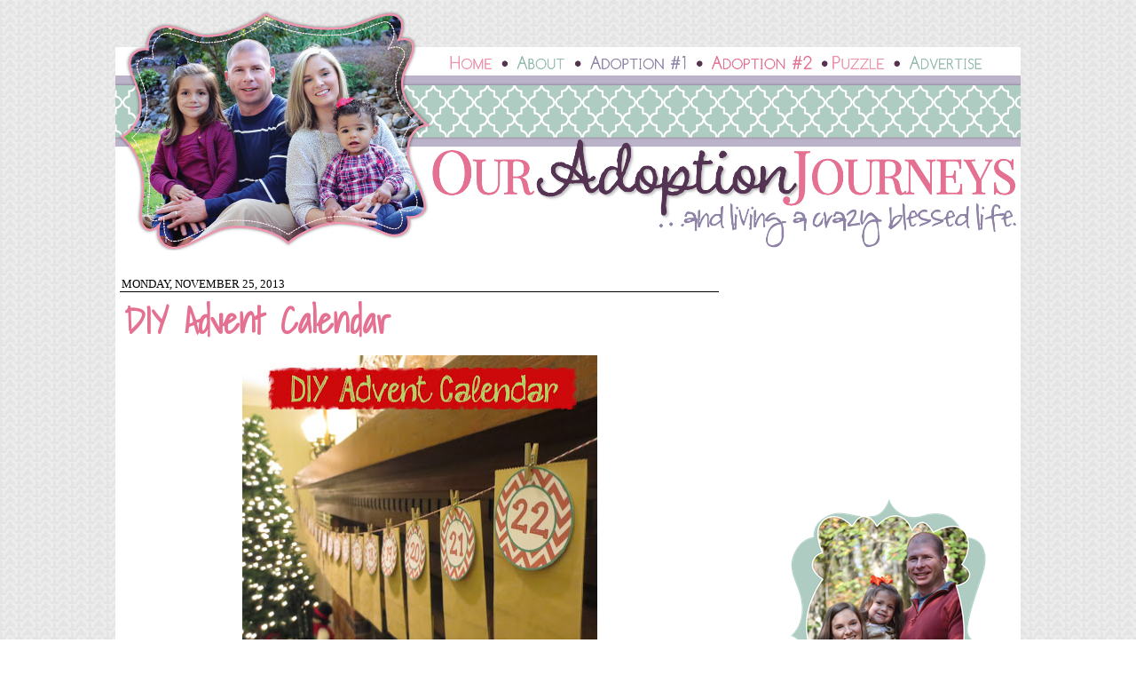

--- FILE ---
content_type: text/html; charset=UTF-8
request_url: https://thebiglongwait.blogspot.com/2013/11/diy-advent-calendar.html
body_size: 35368
content:
<!DOCTYPE html>
<html dir='ltr' xmlns='http://www.w3.org/1999/xhtml' xmlns:b='http://www.google.com/2005/gml/b' xmlns:data='http://www.google.com/2005/gml/data' xmlns:expr='http://www.google.com/2005/gml/expr'>
<head>
<link href='https://www.blogger.com/static/v1/widgets/2944754296-widget_css_bundle.css' rel='stylesheet' type='text/css'/>
<meta content='text/html; charset=UTF-8' http-equiv='Content-Type'/>
<meta content='blogger' name='generator'/>
<link href='https://thebiglongwait.blogspot.com/favicon.ico' rel='icon' type='image/x-icon'/>
<link href='http://thebiglongwait.blogspot.com/2013/11/diy-advent-calendar.html' rel='canonical'/>
<link rel="alternate" type="application/atom+xml" title="The Big Long Wait (Our Adoption Journeys) - Atom" href="https://thebiglongwait.blogspot.com/feeds/posts/default" />
<link rel="alternate" type="application/rss+xml" title="The Big Long Wait (Our Adoption Journeys) - RSS" href="https://thebiglongwait.blogspot.com/feeds/posts/default?alt=rss" />
<link rel="service.post" type="application/atom+xml" title="The Big Long Wait (Our Adoption Journeys) - Atom" href="https://www.blogger.com/feeds/2490468389912345187/posts/default" />

<link rel="alternate" type="application/atom+xml" title="The Big Long Wait (Our Adoption Journeys) - Atom" href="https://thebiglongwait.blogspot.com/feeds/8127796622707147807/comments/default" />
<!--Can't find substitution for tag [blog.ieCssRetrofitLinks]-->
<link href='https://blogger.googleusercontent.com/img/b/R29vZ2xl/AVvXsEgvjzQo6E55ipFp1fO7-jnuFsS7xxYQpKjZ_vDusAKvhy8KSEeM7myJo_E_niBRp_6G1Em10otnuaKot_uzhQISVK2AB3LK6-FJbvBYDl-1r6RqUVQfi-douupY5CeyP3PN8MKvj6M5TIg/s400/img_2604-3.jpg' rel='image_src'/>
<meta content='http://thebiglongwait.blogspot.com/2013/11/diy-advent-calendar.html' property='og:url'/>
<meta content='DIY Advent Calendar' property='og:title'/>
<meta content='    So- I posted this picture to Instagram last night, and almost immediately a couple of my friends asked me about my Advent Calendar.     ...' property='og:description'/>
<meta content='https://blogger.googleusercontent.com/img/b/R29vZ2xl/AVvXsEgvjzQo6E55ipFp1fO7-jnuFsS7xxYQpKjZ_vDusAKvhy8KSEeM7myJo_E_niBRp_6G1Em10otnuaKot_uzhQISVK2AB3LK6-FJbvBYDl-1r6RqUVQfi-douupY5CeyP3PN8MKvj6M5TIg/w1200-h630-p-k-no-nu/img_2604-3.jpg' property='og:image'/>
<title>The Big Long Wait (Our Adoption Journeys): DIY Advent Calendar</title>
<link href='https://fonts.googleapis.com/css?family=Shadows+Into+Light' rel='stylesheet'/>
<style id='page-skin-1' type='text/css'><!--
/*
-----------------------------------------------
Designed by: Munchkin Land Designs
----------------------------------------------- */
#navbar-iframe {
height: 0px;
visibility: hidden;
display: none;
}
body, .body-fauxcolumn-outer {
background: #ffffff url(https://blogger.googleusercontent.com/img/b/R29vZ2xl/AVvXsEi71lI8mSFwW0b1hkT71clMmE3SP1DqCvUIzCgybh4bqexP5YhvpD23BGvIKqkA_HMj3Jph4IDQn28N4l85I7jd_RhDT-kWaDMA4edT95zlA-Zsomg5WMIhS_86MaT96AMWb3i18YG1wwE/s1600/OurAdoptionJourneysBackground2.png) top left repeat;
color: #000000;
font-size: 12px;
font-family:century gothic;
text-align: left;
margin: 0 auto 0;
padding: 10px 0 0px 0;
}
#wrap {
width: 1020px;
margin: 0px auto 0px;
padding: 0;
position: relative;
}
a, a:visited {
color: #AC6799;
text-decoration: none;
}
a:hover {
color: #95BDAF;
text-decoration: underline;
}
a img {
border-width: 0;
}
/* Header
-----------------------------------------------*/
#header-wrapper{
width: 1020px;
height: 272px;
font-size: 11px;
margin: 0 auto 0;
padding: 0;
overflow: hidden;
border-top: 0px solid #17375E;
border-right: 0px solid #000000;
border-left: 0px solid #000000;
}
#header-inner {
background-position: left;
background-repeat: no;
}
#header h1 {
color:#000000;
font-size: 50px;
font-weight: normal;
margin: 0;
padding: 20px 0 0 20px;
text-decoration: none;
}
#header h1 a, #header h1 a:visited {
color:#000000;
font-size: 44px;
font-weight: normal;
margin: 0;
padding: 0;
text-decoration: none;
}
#header h1 a:hover {
text-decoration: none;
}
#header h3 {
font-size: 20px;
font-weight: normal;
margin: 0;
padding: 0;
}
#header p {
padding: 0 0 5px 20px;
margin: 0;
line-height: 20px;
}
#header .description {
font-size:16px;
color: #9D3223;
font-weight:bold;
margin-left: 0px;
padding-left: 40px;
}
/*----------------SEARCH----------------*/
#search {
margin:10px;
height:40px;
padding:30px 10px 0px 20px;
width:300px;
float:right;
background:#ffffff url(https://blogger.googleusercontent.com/img/b/R29vZ2xl/AVvXsEiEhhgCSIlookK2WoizzgDATGbxkX5ztp3YYFYqDcLx_TLg5KAspHngg-sbh8ydIGCB9Y_QdP2duKtnUUHE-SAeDPcOJgrslYYtquZjwwtcPWHiv6ZR-5hFEFftDluzFJcVdxlMJcCWfxg/s1600/searchcookies.png) no-repeat;
}
#search form {
margin: 0;
padding:20px auto 0px;
}
#search fieldset {
margin: 0;
padding: 0;
border: none;
}
#search p {
margin: 0;
font-size: 85%;
}
#s {
float: left;
width:210px;
padding: 4px 7px;
font: normal 100%;
color: #ACA2BE;
}
#searchsubmit {
float: right;
border: none;
color: #fff;
background:#FFAAAA;
height:25px;
line-height:24px
}
/*Wrapper
---------------------------------*/
#outer-wrapper {
background: #ffffff;
width: 1020px;
margin:  0 0 0 0;
padding-top: 0px;
line-height: 18px;
border-right: 0px solid #000000;
border-left: 0px solid #000000;
}
#main-wrapper {
float: left;
width: 675px;
margin: 2em 0em 0 0em;
padding: 10px 0px 0 5px;
border-left: 0px dashed #000000;
}
#midsidebar-wrapper {
background: #ffffff;
width: 275px;
margin: 2em 0em auto 0em;
font-size: 13px;
padding: 0px 10px 15px 10px;
float: right;
overflow: hidden;
border-left: 0px dashed #000000;
}
.midsidebar {
line-height: 1.25em;
}
.midsidebar h2,.rsidebar h2, .lsidebar h2{
color:#ACA2BE;
text-align: left;
font-size: 24px;
height: 26px;
font-family: arial, georgia, times new roman, courier new, tahoma, verdana;
font-weight: normal;
text-transform: uppercase;
margin: .5em 0 0em 0;
padding: 5px 0 5px 0;
border-bottom:0px solid #000000;
}
#midsidebar p, #rsidebar p {
margin: 0 5px 0 15px;
padding: 0 5px 0 25px;
}
#midsidebar a img, #rsidebar a img, {
border: none;
margin: 0 5px 0 15px;
padding: 0 5px 0 25px;
}
.midsidebar ul, .rsidebar ul, .lsidebar ul
list-style-type: none;
margin: 0 5px 0 25px;
padding: 0 5px 0 35px;
}
.midsidebar ul li, .rsidebar ul li, .lsidebar ul li {
list-style-type: none;
margin: 0 5px 5px 25px;
padding-left: 35px;
border-bottom:0px dashed #ceceae;
background:url no-repeat left center;
text-align:left;
}
.rsidebar .widget {
float: left;
width: 275px;
margin: 0 0 10px 0px;
padding: 0px 0px;
}
.rsidebar .widget-content {
float: left;
width: 275px;
margin: 0 0px 0 0px;
padding: 0px;
}
.rsidebar .widget, .main .widget {
margin: 0 0 1.5em;
padding: 0 0 1.5em;
}
.rsidebar .widget {
float: left;
width: 275px;
margin: 0px 0 0px 0px;
padding: 0px;
}
/*Post
-------------------------------------------------*/
h2.date-header {
margin: -.25em 0 -.25em 0;
text-align: left;
font: normal normal 105% century gothic, century gothic;
border-bottom: 1px solid #000000;
padding: 0px 0 0px 2px;
text-transform: uppercase;
color: #000000;
}
.post {
color: #000000;
margin: 0em 0 1.5em;
border: 0px solid #ffffff;
padding: 0 5px 10px 5px;
}
.post h3 {
margin: .25em 0 .25em 0;
padding: 10px 0 10px 0;
font-family: 'Shadows Into Light', cursive;
font-size: 40px;
line-height: .75em;
text-transform: titlecase;
text-align: left;
color:#E57192;
border-bottom: 0px dotted #A6A6A6;
}
.post h3 a, .post h3 a:visited, .post h3 strong {
display:block;
text-decoration:none;
color:#E57192;
font-weight:normal;
}
.post h3 strong, .post h3 a:hover {
color:#95BDAF;
}
.post-body {
font-size: 14px;
text-align:justify;
margin: 0em 0 .75em;
line-height: 1.2em;
border-bottom:0px dashed #C54B6E;
}
.post-body blockquote {
line-height: 1.3em;
}
.post img {
padding: 4px;
border:0px dashed #ceceae;
}
.post blockquote {
margin: 5px;
padding: 0px 20px 0 15px;
border-left: 3px solid #95BDAF;
}
.post blockquote p {
margin: 0;
padding: 0 0 0px;
}
.post-footer {
background: url(https://blogger.googleusercontent.com/img/b/R29vZ2xl/AVvXsEj-SJjWkN-7p82MrOjOBWrCeg-Yt1kWPhygDNAHAuOfDYkKDEYTQwou-hqjfMxTMKnBg4oje3EfrhwtVRE05B0ZZR30rILInXWiCuaraIR4ssIeqRosyhjLbnI264JzuTM8t-OL5YghvXI/s1600/OurAdoptionJourneysPostDivider1.png) no-repeat bottom center;
height: 90px;
margin-bottom: 0px;
}
/*Comments
----------------------------------------------*/
.comments {
float: left;
width: 575px;
margin-bottom:10px;
padding: 10px;
}
#comments h4 {
color: #ACA2BE;
font-size: 15px;
font-family:calibri, candara, verdana;
font-weight: bold;
margin: 0 0 10px;
padding: 0;
}
#comments-block {
width: 575px;
float: left;
padding: 0;
margin: 0;
}
#comments-block .comment-author {
margin: 0em 0;
font-weight: bold;
}
#comments-block .comment-body {
margin: .25em 0 10px;
padding-left: 20px;
font-size:12px;
text-align:justify;
}
#comments-block .comment-footer {
margin: -.25em 0 2em;
line-height: 1.4em;
text-transform: uppercase;
letter-spacing: .1em;
border-bottom:0px solid #C54B6E;
}
#comments-block .comment-body p {
margin: 0 0 .75em;
}
.deleted-comment {
font-style: italic;
color: gray;
}
#blog-pager-newer-link {
float: left;
}
#blog-pager-older-link {
float: right;
}
#blog-pager {
text-align: center;
width: 675px;
}
.feed-links {
clear: both;
line-height: 2.5em;
display:none;
width: 675px;
}
.main .widget {
margin: 0 0 1.5em;
padding: 0 0 1.5em;
}
.main .Blog {
border-bottom-width: 0;
}
/*Footer
---------------------------------------------*/
#footer {
width: 1020px;
clear: both;
margin: 0 auto;
padding-top: 0px;
letter-spacing: .1em;
text-align: center;
border-bottom: 0px solid #000000;
}
.Image img{
display: block;
margin-left: auto;
margin-right: auto;
}
#CustomSearch1 {
margin: -4.5em 0 0 0;
padding: 0px 0 0px 0;
font: 13px arial, helvetica;
border-bottom:0px solid #ffffff;
}
#PopularPosts1 {
margin: -4.5em 0 0 0;
padding: 0px 0 0px 0;
font: 13px arial, helvetica;
border-bottom:0px solid #ffffff;
}

--></style>
<!--[if IE]> <style type="text/css"> #menu li { position:static; } </style> <![endif]-->
<!--Internet Explorer Transparency fix-->
<!--[if lt IE 8]> <script src="http://ie7-js.googlecode.com/svn/version/2.0(beta3)/IE8.js" type="text/javascript"></script> <![endif]-->
<link href='https://www.blogger.com/dyn-css/authorization.css?targetBlogID=2490468389912345187&amp;zx=1ffe705c-707c-45df-a5ed-8fb96aa5e3ba' media='none' onload='if(media!=&#39;all&#39;)media=&#39;all&#39;' rel='stylesheet'/><noscript><link href='https://www.blogger.com/dyn-css/authorization.css?targetBlogID=2490468389912345187&amp;zx=1ffe705c-707c-45df-a5ed-8fb96aa5e3ba' rel='stylesheet'/></noscript>
<meta name='google-adsense-platform-account' content='ca-host-pub-1556223355139109'/>
<meta name='google-adsense-platform-domain' content='blogspot.com'/>

<!-- data-ad-client=ca-pub-0312989424306783 -->

</head>
<body>
<div id='wrap'>
<div class='wrap no-items section' id='wrap'></div>
<div id='header-wrapper'>
<div class='headerleft section' id='header'><div class='widget Header' data-version='1' id='Header1'>
<div id='header-inner'>
<a href='https://thebiglongwait.blogspot.com/' style='display: block'>
<img alt='The Big Long Wait (Our Adoption Journeys)' height='272px; ' id='Header1_headerimg' src='https://blogger.googleusercontent.com/img/b/R29vZ2xl/AVvXsEjVKiMkYx1qQQ-LFzeU9hbs4S8rzE_rvrCpW1QMakwoWmD1imYfiTqLrazd7czM7bkDrGbCk3oDBXz1yTGa0XRIvmG44YzjEka8_GvLZzb902aEVuIVhtZBiT6wB13TTPmYa1vgwtHtcK0/s1600-r/OurAdoptionJourneysHeader6.png' style='display: block' width='1020px; '/>
</a>
</div>
</div><div class='widget HTML' data-version='1' id='HTML4'>
<div class='widget-content'>
<style type="text/css">
#navmenu {width:1020px;height:26px;background: url(https://blogger.googleusercontent.com/img/b/R29vZ2xl/AVvXsEgQCuEhlUWsitGeBlfafpxKU1bhV2EDh7xYpCxfFF72UNAEj-DPr-sfpLGn9t2xsuRF5MG8ramnl_I580pz7hcYOstlL9_QLdwldO5EKOH4LptpkXUb2LH6EgG7zCwPJ9bDxjgDeCu8I8A/s1600/OurAdoptionJourneysNavBar2.png);margin: -20.25em 0em auto auto; padding: 0;position: relative; } #navmenu li {margin: 0; padding: 0; list-style: none;position: absolute; top: 0; }#navmenu li, #navmenu a {height:26px; display: block;background:none; }   

#home {left:374px; width:53px;} #about {left:448px; width:62px;} #adoption1 {left:532px; width:114px;} #adoption2 {left:670px; width:117px;} #puzzle {left:804px; width:65px;} #advertise {left:893px; width:85px;}
</style>


<ul id="navmenu">
<li id="home"><a href="http://thebiglongwait.blogspot.com/"></a></li>
<li id="about"><a href="http://thebiglongwait.blogspot.com/p/who-are-we.html"></a></li>
<li id="adoption1"><a href="http://thebiglongwait.blogspot.com/p/kates-story.html"></a></li>
<li id="adoption2"><a href="http://thebiglongwait.blogspot.com/p/adoption-2-in-progress.html"></a></li>
<li id="puzzle"><a href="http://thebiglongwait.blogspot.com/p/puzzle.html"></a></li>
<li id="advertise"><a href="http://thebiglongwait.blogspot.com/p/adsponsor-info.html"></a></li>
</ul>
</div>
<div class='clear'></div>
</div></div>
</div>
<div style='clear:both;'></div>
<div id='outer-wrapper'><div id='wrap2'>
<div id='content-wrapper'>
<div id='crosscol-wrapper' style='text-align:center'>
<div class='crosscol no-items section' id='crosscol'></div>
</div>
<div id='main-wrapper'>
<div class='main section' id='main'><div class='widget Blog' data-version='1' id='Blog1'>
<div class='blog-posts hfeed'>

          <div class="date-outer">
        
<h2 class='date-header'><span>Monday, November 25, 2013</span></h2>

          <div class="date-posts">
        
<div class='post-outer'>
<div class='post hentry uncustomized-post-template' itemprop='blogPost' itemscope='itemscope' itemtype='http://schema.org/BlogPosting'>
<meta content='https://blogger.googleusercontent.com/img/b/R29vZ2xl/AVvXsEgvjzQo6E55ipFp1fO7-jnuFsS7xxYQpKjZ_vDusAKvhy8KSEeM7myJo_E_niBRp_6G1Em10otnuaKot_uzhQISVK2AB3LK6-FJbvBYDl-1r6RqUVQfi-douupY5CeyP3PN8MKvj6M5TIg/s400/img_2604-3.jpg' itemprop='image_url'/>
<meta content='2490468389912345187' itemprop='blogId'/>
<meta content='8127796622707147807' itemprop='postId'/>
<a name='8127796622707147807'></a>
<h3 class='post-title entry-title' itemprop='name'>
DIY Advent Calendar
</h3>
<div class='post-header'>
<div class='post-header-line-1'></div>
</div>
<div class='post-body entry-content' id='post-body-8127796622707147807' itemprop='description articleBody'>
<div class="separator" style="clear: both; text-align: center;">
<a href="https://blogger.googleusercontent.com/img/b/R29vZ2xl/AVvXsEgvjzQo6E55ipFp1fO7-jnuFsS7xxYQpKjZ_vDusAKvhy8KSEeM7myJo_E_niBRp_6G1Em10otnuaKot_uzhQISVK2AB3LK6-FJbvBYDl-1r6RqUVQfi-douupY5CeyP3PN8MKvj6M5TIg/s1600/img_2604-3.jpg" imageanchor="1" style="margin-left: 1em; margin-right: 1em;"><img border="0" height="398" src="https://blogger.googleusercontent.com/img/b/R29vZ2xl/AVvXsEgvjzQo6E55ipFp1fO7-jnuFsS7xxYQpKjZ_vDusAKvhy8KSEeM7myJo_E_niBRp_6G1Em10otnuaKot_uzhQISVK2AB3LK6-FJbvBYDl-1r6RqUVQfi-douupY5CeyP3PN8MKvj6M5TIg/s400/img_2604-3.jpg" width="400" /></a></div>
<br />
<div class="separator" style="clear: both; text-align: left;">
So- I posted this picture to Instagram last night, and almost immediately a couple of my friends asked me about my Advent Calendar. &nbsp;</div>
<div class="separator" style="clear: both; text-align: left;">
<br /></div>
<div class="separator" style="clear: both; text-align: left;">
I really wanted to start a new tradition with Kate this year (in addition to our Christmas books) and had been looking online at Advent Calendars the past few months. I never really found what I wanted, so I decided to try to make one myself. &nbsp;In the true spirit of how I do craft projects, I took a lot of cute ideas from Pinterest, put them all together, and came up with these. &nbsp;I really like how they turned out... and I also really like that it only cost me $14. &nbsp;&nbsp;</div>
<div class="separator" style="clear: both; text-align: left;">
<br /></div>
<div class="separator" style="clear: both; text-align: center;">
<a href="https://blogger.googleusercontent.com/img/b/R29vZ2xl/AVvXsEhp9ZbUxr9J_ZRAZBRdqIL3J-ER7QBDHqUB9xd-7gqzt3vVkR6A1wGHT5LRpXPhyjMEPGu6Uv7RH2c3l6INvREqkogfCwFe6wkXvZAddX81REdx-SMcUNFJv3YyD8XEhFVY99nCyM-UPcs/s1600/img_2602-2.jpg" imageanchor="1" style="margin-left: 1em; margin-right: 1em;"><img border="0" height="480" src="https://blogger.googleusercontent.com/img/b/R29vZ2xl/AVvXsEhp9ZbUxr9J_ZRAZBRdqIL3J-ER7QBDHqUB9xd-7gqzt3vVkR6A1wGHT5LRpXPhyjMEPGu6Uv7RH2c3l6INvREqkogfCwFe6wkXvZAddX81REdx-SMcUNFJv3YyD8XEhFVY99nCyM-UPcs/s640/img_2602-2.jpg" width="640" /></a></div>
<div class="separator" style="clear: both; text-align: left;">
<br /></div>
<div class="separator" style="clear: both; text-align: center;">
<a href="https://blogger.googleusercontent.com/img/b/R29vZ2xl/AVvXsEjuZYvEAn_FhEAzAnrhojn8XS5rf2wlhv9fXxMfA7gqBqsLQ3inl8vjAWH6VMpF2OkEzhmusLYtcUcShCI7QWj1GyEcTOdL5WufcffUO530w2NAlNn1KTR4JKPIKYQut7IhT9e6unUnP-k/s1600/img_2607-2.jpg" imageanchor="1" style="margin-left: 1em; margin-right: 1em;"><img border="0" height="480" src="https://blogger.googleusercontent.com/img/b/R29vZ2xl/AVvXsEjuZYvEAn_FhEAzAnrhojn8XS5rf2wlhv9fXxMfA7gqBqsLQ3inl8vjAWH6VMpF2OkEzhmusLYtcUcShCI7QWj1GyEcTOdL5WufcffUO530w2NAlNn1KTR4JKPIKYQut7IhT9e6unUnP-k/s640/img_2607-2.jpg" width="640" /></a></div>
<div class="separator" style="clear: both; text-align: left;">
<br /></div>
<div class="separator" style="clear: both; text-align: left;">
If you want to make your own, here's what you'll need...</div>
<div class="separator" style="clear: both; text-align: left;">
<br /></div>
<div class="separator" style="clear: both; text-align: left;">
$0.00 - 24 Circle Tags (Click on picture to enlarge and print)</div>
$6.00 - Mini-size bags from Hobby Lobby ($1.99 each)<br />
$6.00 - 3 sets of <a href="http://www.ebay.com/itm/131023900909?ssPageName=STRK:MEWNX:IT&amp;_trksid=p3984.m1497.l2649" target="_blank">10 mini clothes pins </a>(purchased from Ebay)<br />
$2.00 - <a href="http://www.ebay.com/itm/310611663919?ssPageName=STRK:MEWNX:IT&amp;_trksid=p3984.m1497.l2649" target="_blank">6 yards Red/White Bakers twine</a> (purchased from Ebay)<br />
$14.00 Total Cost<br />
<br />
<div class="separator" style="clear: both; text-align: center;">
<a href="https://blogger.googleusercontent.com/img/b/R29vZ2xl/AVvXsEgkdiVYzSc6SdqunzB4DLjaRTV6-7dt2vekRECdMH0uxR5D4HFyJP9VAwFgQPD9m9nafwtYZdMKxQV8vfYl0kHlWJbIUBiPoLCRZDulYDNlIHNXR69SxYBV9ZK-96l2rcBhYdbk08e5tw0/s1600/tags.jpg" imageanchor="1" style="margin-left: 1em; margin-right: 1em;"><img border="0" src="https://blogger.googleusercontent.com/img/b/R29vZ2xl/AVvXsEgkdiVYzSc6SdqunzB4DLjaRTV6-7dt2vekRECdMH0uxR5D4HFyJP9VAwFgQPD9m9nafwtYZdMKxQV8vfYl0kHlWJbIUBiPoLCRZDulYDNlIHNXR69SxYBV9ZK-96l2rcBhYdbk08e5tw0/s1600/tags.jpg" /></a></div>
<br />
Once you have everything printed and cut out, just string them up where ever you like! &nbsp;I also chose to put scripture and a small treat in each bag, just for fun. &nbsp;Below is the reading plan we'll be following. &nbsp;Feel free to copy/paste this into Word and format it to your liking. &nbsp;I used a 2-column format to be more paper-conscious and then was able to cut them down to size.<br />
<br />
<div class="MsoListParagraphCxSpFirst">
<div class="MsoListParagraphCxSpFirst">
<b><u><span style="font-size: 10.0pt; line-height: 115%; mso-bidi-font-family: Calibri; mso-bidi-theme-font: minor-latin;">December 1st<o:p></o:p></span></u></b></div>
<div class="MsoListParagraphCxSpMiddle">
<span style="font-size: 10.0pt; line-height: 115%; mso-bidi-font-family: Calibri; mso-bidi-theme-font: minor-latin;">John 1: 1-5<o:p></o:p></span></div>
<div class="MsoListParagraphCxSpMiddle">
<strong><span style="font-family: &quot;Calibri&quot;,&quot;sans-serif&quot;; font-size: 10.0pt; line-height: 115%; mso-ascii-theme-font: minor-latin; mso-bidi-font-family: Calibri; mso-bidi-theme-font: minor-latin; mso-hansi-theme-font: minor-latin;">1</span></strong><span style="font-size: 10.0pt; line-height: 115%; mso-bidi-font-family: Calibri; mso-bidi-theme-font: minor-latin;"> In the beginning
the Word already existed.<br />
The Word was with God,<br />
and the Word was God.<br />
<strong><span style="font-family: &quot;Calibri&quot;,&quot;sans-serif&quot;; mso-ascii-theme-font: minor-latin; mso-bidi-font-family: Calibri; mso-bidi-theme-font: minor-latin; mso-hansi-theme-font: minor-latin;">2</span></strong> He existed in the beginning
with God.<br />
<strong><span style="font-family: &quot;Calibri&quot;,&quot;sans-serif&quot;; mso-ascii-theme-font: minor-latin; mso-bidi-font-family: Calibri; mso-bidi-theme-font: minor-latin; mso-hansi-theme-font: minor-latin;">3</span></strong> God created everything
through him,<br />
and nothing was created except through him.<br />
<strong><span style="font-family: &quot;Calibri&quot;,&quot;sans-serif&quot;; mso-ascii-theme-font: minor-latin; mso-bidi-font-family: Calibri; mso-bidi-theme-font: minor-latin; mso-hansi-theme-font: minor-latin;">4</span></strong> The Word gave life to
everything that was created,*<br />
and his life brought light to everyone.<br />
<strong><span style="font-family: &quot;Calibri&quot;,&quot;sans-serif&quot;; mso-ascii-theme-font: minor-latin; mso-bidi-font-family: Calibri; mso-bidi-theme-font: minor-latin; mso-hansi-theme-font: minor-latin;">5</span></strong> The light shines in the
darkness,<br />
and the darkness can never extinguish it.*<o:p></o:p></span></div>
<div class="MsoListParagraphCxSpMiddle">
<br /></div>
<div class="MsoListParagraphCxSpMiddle">
<b><u><span style="font-size: 10.0pt; line-height: 115%; mso-bidi-font-family: Calibri; mso-bidi-theme-font: minor-latin;">December 2nd<o:p></o:p></span></u></b></div>
<div class="MsoListParagraphCxSpMiddle">
<span style="font-size: 10.0pt; line-height: 115%; mso-bidi-font-family: Calibri; mso-bidi-theme-font: minor-latin;">Isaiah 9:2-7<o:p></o:p></span></div>
<div class="MsoListParagraphCxSpMiddle">
<strong><span style="font-family: &quot;Calibri&quot;,&quot;sans-serif&quot;; font-size: 10.0pt; line-height: 115%; mso-ascii-theme-font: minor-latin; mso-bidi-font-family: Calibri; mso-bidi-theme-font: minor-latin; mso-hansi-theme-font: minor-latin;">2</span></strong><span style="font-size: 10.0pt; line-height: 115%; mso-bidi-font-family: Calibri; mso-bidi-theme-font: minor-latin;"> *The people who
walk in darkness<br />
will see a great light.<br />
For those who live in a land of deep darkness,*<a href="//www.blogger.com/blogger.g?blogID=2490468389912345187" name="_GoBack"></a><br />
a light will shine.<br />
<strong><span style="font-family: &quot;Calibri&quot;,&quot;sans-serif&quot;; mso-ascii-theme-font: minor-latin; mso-bidi-font-family: Calibri; mso-bidi-theme-font: minor-latin; mso-hansi-theme-font: minor-latin;">3</span></strong> You will enlarge the nation
of Israel,<br />
and its people will rejoice.<br />
They will rejoice before you<br />
as people rejoice at the harvest<br />
and like warriors dividing the plunder.<br />
<strong><span style="font-family: &quot;Calibri&quot;,&quot;sans-serif&quot;; mso-ascii-theme-font: minor-latin; mso-bidi-font-family: Calibri; mso-bidi-theme-font: minor-latin; mso-hansi-theme-font: minor-latin;">4</span></strong> For you will break the yoke
of their slavery<br />
and lift the heavy burden from their shoulders.<br />
You will break the oppressor's rod,<br />
just as you did when you destroyed the army of Midian.<br />
<strong><span style="font-family: &quot;Calibri&quot;,&quot;sans-serif&quot;; mso-ascii-theme-font: minor-latin; mso-bidi-font-family: Calibri; mso-bidi-theme-font: minor-latin; mso-hansi-theme-font: minor-latin;">5</span></strong> The boots of the warrior<br />
and the uniforms bloodstained by war<br />
will all be burned.<br />
They will be fuel for the fire.<br />
<br />
<strong><span style="font-family: &quot;Calibri&quot;,&quot;sans-serif&quot;; mso-ascii-theme-font: minor-latin; mso-bidi-font-family: Calibri; mso-bidi-theme-font: minor-latin; mso-hansi-theme-font: minor-latin;">6</span></strong> For a child is born to us,<br />
a son is given to us.<br />
The government will rest on his shoulders.<br />
And he will be called:<br />
Wonderful Counselor,* Mighty God,<br />
Everlasting Father, Prince of Peace.<br />
<strong><span style="font-family: &quot;Calibri&quot;,&quot;sans-serif&quot;; mso-ascii-theme-font: minor-latin; mso-bidi-font-family: Calibri; mso-bidi-theme-font: minor-latin; mso-hansi-theme-font: minor-latin;">7</span></strong> His government and its peace<br />
will never end.<br />
He will rule with fairness and justice from the throne of his ancestor David<br />
for all eternity.<br />
The passionate commitment of the LORD of Heaven's Armies<br />
will make this happen!</span></div>
<div class="MsoListParagraphCxSpMiddle">
<br /></div>
<div class="MsoListParagraphCxSpMiddle">
<b><u><span style="font-size: 10.0pt; line-height: 115%; mso-bidi-font-family: Calibri; mso-bidi-theme-font: minor-latin;">December 3rd<o:p></o:p></span></u></b></div>
<div class="MsoListParagraphCxSpMiddle">
<span style="font-size: 10.0pt; line-height: 115%; mso-bidi-font-family: Calibri; mso-bidi-theme-font: minor-latin;">Isaiah
11:1-10<o:p></o:p></span></div>
<div class="MsoListParagraphCxSpMiddle">
<strong><span style="font-family: &quot;Calibri&quot;,&quot;sans-serif&quot;; font-size: 10.0pt; line-height: 115%; mso-ascii-theme-font: minor-latin; mso-bidi-font-family: Calibri; mso-bidi-theme-font: minor-latin; mso-hansi-theme-font: minor-latin;">1</span></strong><span style="font-size: 10.0pt; line-height: 115%; mso-bidi-font-family: Calibri; mso-bidi-theme-font: minor-latin;"> Out of the stump
of David's family* will grow a shoot&#8212;<br />
yes, a new Branch bearing fruit from the old root.<br />
<strong><span style="font-family: &quot;Calibri&quot;,&quot;sans-serif&quot;; mso-ascii-theme-font: minor-latin; mso-bidi-font-family: Calibri; mso-bidi-theme-font: minor-latin; mso-hansi-theme-font: minor-latin;">2</span></strong> And the Spirit of the LORD
will rest on him&#8212;<br />
the Spirit of wisdom and understanding,<br />
the Spirit of counsel and might,<br />
the Spirit of knowledge and the fear of the LORD.<br />
<strong><span style="font-family: &quot;Calibri&quot;,&quot;sans-serif&quot;; mso-ascii-theme-font: minor-latin; mso-bidi-font-family: Calibri; mso-bidi-theme-font: minor-latin; mso-hansi-theme-font: minor-latin;">3</span></strong> He will delight in obeying
the LORD.<br />
He will not judge by appearance<br />
nor make a decision based on hearsay.<br />
<strong><span style="font-family: &quot;Calibri&quot;,&quot;sans-serif&quot;; mso-ascii-theme-font: minor-latin; mso-bidi-font-family: Calibri; mso-bidi-theme-font: minor-latin; mso-hansi-theme-font: minor-latin;">4</span></strong> He will give justice to the
poor<br />
and make fair decisions for the exploited.<br />
The earth will shake at the force of his word,<br />
and one breath from his mouth will destroy the wicked.<br />
<strong><span style="font-family: &quot;Calibri&quot;,&quot;sans-serif&quot;; mso-ascii-theme-font: minor-latin; mso-bidi-font-family: Calibri; mso-bidi-theme-font: minor-latin; mso-hansi-theme-font: minor-latin;">5</span></strong> He will wear righteousness
like a belt<br />
and truth like an undergarment.<br />
<br />
<strong><span style="font-family: &quot;Calibri&quot;,&quot;sans-serif&quot;; mso-ascii-theme-font: minor-latin; mso-bidi-font-family: Calibri; mso-bidi-theme-font: minor-latin; mso-hansi-theme-font: minor-latin;">6</span></strong> In that day the wolf and the
lamb will live together;<br />
the leopard will lie down with the baby goat.<br />
The calf and the yearling will be safe with the lion,<br />
and a little child will lead them all.<br />
<strong><span style="font-family: &quot;Calibri&quot;,&quot;sans-serif&quot;; mso-ascii-theme-font: minor-latin; mso-bidi-font-family: Calibri; mso-bidi-theme-font: minor-latin; mso-hansi-theme-font: minor-latin;">7</span></strong> The cow will graze near the
bear.<br />
The cub and the calf will lie down together.<br />
The lion will eat hay like a cow.<br />
<strong><span style="font-family: &quot;Calibri&quot;,&quot;sans-serif&quot;; mso-ascii-theme-font: minor-latin; mso-bidi-font-family: Calibri; mso-bidi-theme-font: minor-latin; mso-hansi-theme-font: minor-latin;">8</span></strong> The baby will play safely
near the hole of a cobra.<br />
Yes, a little child will put its hand in a nest of deadly snakes without harm.<br />
<strong><span style="font-family: &quot;Calibri&quot;,&quot;sans-serif&quot;; mso-ascii-theme-font: minor-latin; mso-bidi-font-family: Calibri; mso-bidi-theme-font: minor-latin; mso-hansi-theme-font: minor-latin;">9</span></strong> Nothing will hurt or destroy
in all my holy mountain,<br />
for as the waters fill the sea,<br />
so the earth will be filled with people who know the LORD.<br />
<br />
<strong><span style="font-family: &quot;Calibri&quot;,&quot;sans-serif&quot;; mso-ascii-theme-font: minor-latin; mso-bidi-font-family: Calibri; mso-bidi-theme-font: minor-latin; mso-hansi-theme-font: minor-latin;">10</span></strong> In that day the heir to
David's throne*<br />
will be a banner of salvation to all the world.<br />
The nations will rally to him,<br />
and the land where he lives will be a glorious place.*<o:p></o:p></span></div>
<div class="MsoListParagraphCxSpMiddle">
<br /></div>
<div class="MsoListParagraphCxSpMiddle">
<b><u><span style="font-size: 10.0pt; line-height: 115%; mso-bidi-font-family: Calibri; mso-bidi-theme-font: minor-latin;">December 4th<o:p></o:p></span></u></b></div>
<div class="MsoListParagraphCxSpMiddle">
<span style="font-size: 10.0pt; line-height: 115%; mso-bidi-font-family: Calibri; mso-bidi-theme-font: minor-latin;">Jeremiah
33:14-16<o:p></o:p></span></div>
<div class="MsoListParagraphCxSpMiddle">
<strong><span style="font-family: &quot;Calibri&quot;,&quot;sans-serif&quot;; font-size: 10.0pt; line-height: 115%; mso-ascii-theme-font: minor-latin; mso-bidi-font-family: Calibri; mso-bidi-theme-font: minor-latin; mso-hansi-theme-font: minor-latin;">14</span></strong><span style="font-size: 10.0pt; line-height: 115%; mso-bidi-font-family: Calibri; mso-bidi-theme-font: minor-latin;"> "The day
will come, says the LORD, when I will do for Israel and Judah all the good
things I have promised them.<br />
<br />
<strong><span style="font-family: &quot;Calibri&quot;,&quot;sans-serif&quot;; mso-ascii-theme-font: minor-latin; mso-bidi-font-family: Calibri; mso-bidi-theme-font: minor-latin; mso-hansi-theme-font: minor-latin;">15</span></strong> "In those days and at
that time<br />
I will raise up a righteous descendant* from King David's line.<br />
He will do what is just and right throughout the land.<br />
<strong><span style="font-family: &quot;Calibri&quot;,&quot;sans-serif&quot;; mso-ascii-theme-font: minor-latin; mso-bidi-font-family: Calibri; mso-bidi-theme-font: minor-latin; mso-hansi-theme-font: minor-latin;">16</span></strong> In that day Judah will be
saved,<br />
and Jerusalem will live in safety.<br />
And this will be its name:<br />
'The LORD Is Our Righteousness.'*<o:p></o:p></span></div>
<div class="MsoListParagraphCxSpMiddle">
<br /></div>
<div class="MsoListParagraphCxSpMiddle">
<b><u><span style="font-size: 10.0pt; line-height: 115%; mso-bidi-font-family: Calibri; mso-bidi-theme-font: minor-latin;">December 5th<o:p></o:p></span></u></b></div>
<div class="MsoListParagraphCxSpMiddle">
<span style="font-size: 10.0pt; line-height: 115%; mso-bidi-font-family: Calibri; mso-bidi-theme-font: minor-latin;">Luke 1:5-10<o:p></o:p></span></div>
<div class="MsoListParagraphCxSpMiddle">
<span style="font-size: 10.0pt; line-height: 115%; mso-bidi-font-family: Calibri; mso-bidi-theme-font: minor-latin;">When Herod
was king of Judea, there was a Jewish priest named Zechariah. He was a member
of the priestly order of Abijah, and his wife, Elizabeth, was also from the
priestly line of Aaron.<strong><span style="font-family: &quot;Calibri&quot;,&quot;sans-serif&quot;; mso-ascii-theme-font: minor-latin; mso-bidi-font-family: Calibri; mso-bidi-theme-font: minor-latin; mso-hansi-theme-font: minor-latin;">6</span></strong> Zechariah and
Elizabeth were righteous in God's eyes, careful to obey all of the Lord's
commandments and regulations.<strong><span style="font-family: &quot;Calibri&quot;,&quot;sans-serif&quot;; mso-ascii-theme-font: minor-latin; mso-bidi-font-family: Calibri; mso-bidi-theme-font: minor-latin; mso-hansi-theme-font: minor-latin;">7</span></strong> They had no children
because Elizabeth was unable to conceive, and they were both very old.<br />
<strong><span style="font-family: &quot;Calibri&quot;,&quot;sans-serif&quot;; mso-ascii-theme-font: minor-latin; mso-bidi-font-family: Calibri; mso-bidi-theme-font: minor-latin; mso-hansi-theme-font: minor-latin;">8</span></strong> One day Zechariah was
serving God in the Temple, for his order was on duty that week.<strong><span style="font-family: &quot;Calibri&quot;,&quot;sans-serif&quot;; mso-ascii-theme-font: minor-latin; mso-bidi-font-family: Calibri; mso-bidi-theme-font: minor-latin; mso-hansi-theme-font: minor-latin;">9</span></strong> As was the custom of the priests, he was chosen
by lot to enter the sanctuary of the Lord and burn incense.<strong><span style="font-family: &quot;Calibri&quot;,&quot;sans-serif&quot;; mso-ascii-theme-font: minor-latin; mso-bidi-font-family: Calibri; mso-bidi-theme-font: minor-latin; mso-hansi-theme-font: minor-latin;">10</span></strong> While the incense was being burned, a great
crowd stood outside, praying.<o:p></o:p></span></div>
<div class="MsoListParagraphCxSpMiddle">
<br /></div>
<div class="MsoListParagraphCxSpMiddle">
<b><u><span style="font-size: 10.0pt; line-height: 115%; mso-bidi-font-family: Calibri; mso-bidi-theme-font: minor-latin;">December 6th<o:p></o:p></span></u></b></div>
<div class="MsoListParagraphCxSpMiddle">
<span style="font-size: 10.0pt; line-height: 115%; mso-bidi-font-family: Calibri; mso-bidi-theme-font: minor-latin;">Luke 1:11-17<o:p></o:p></span></div>
<div class="MsoListParagraphCxSpMiddle">
<strong><span style="font-family: &quot;Calibri&quot;,&quot;sans-serif&quot;; font-size: 10.0pt; line-height: 115%; mso-ascii-theme-font: minor-latin; mso-bidi-font-family: Calibri; mso-bidi-theme-font: minor-latin; mso-hansi-theme-font: minor-latin;">11</span></strong><span style="font-size: 10.0pt; line-height: 115%; mso-bidi-font-family: Calibri; mso-bidi-theme-font: minor-latin;"> While Zechariah
was in the sanctuary, an angel of the Lord appeared to him, standing to the
right of the incense altar.<strong><span style="font-family: &quot;Calibri&quot;,&quot;sans-serif&quot;; mso-ascii-theme-font: minor-latin; mso-bidi-font-family: Calibri; mso-bidi-theme-font: minor-latin; mso-hansi-theme-font: minor-latin;">12</span></strong> Zechariah was
shaken and overwhelmed with fear when he saw him.<strong><span style="font-family: &quot;Calibri&quot;,&quot;sans-serif&quot;; mso-ascii-theme-font: minor-latin; mso-bidi-font-family: Calibri; mso-bidi-theme-font: minor-latin; mso-hansi-theme-font: minor-latin;">13</span></strong> But the angel said, "Don't be afraid,
Zechariah! God has heard your prayer. Your wife, Elizabeth, will give you a
son, and you are to name him John.<strong><span style="font-family: &quot;Calibri&quot;,&quot;sans-serif&quot;; mso-ascii-theme-font: minor-latin; mso-bidi-font-family: Calibri; mso-bidi-theme-font: minor-latin; mso-hansi-theme-font: minor-latin;">14</span></strong> You will have great
joy and gladness, and many will rejoice at his birth,<strong><span style="font-family: &quot;Calibri&quot;,&quot;sans-serif&quot;; mso-ascii-theme-font: minor-latin; mso-bidi-font-family: Calibri; mso-bidi-theme-font: minor-latin; mso-hansi-theme-font: minor-latin;">15</span></strong> for he will be great in the eyes of the Lord.
He must never touch wine or other alcoholic drinks. He will be filled with the
Holy Spirit, even before his birth.*<strong><span style="font-family: &quot;Calibri&quot;,&quot;sans-serif&quot;; mso-ascii-theme-font: minor-latin; mso-bidi-font-family: Calibri; mso-bidi-theme-font: minor-latin; mso-hansi-theme-font: minor-latin;">16</span></strong> And he will turn
many Israelites to the Lord their God.<strong><span style="font-family: &quot;Calibri&quot;,&quot;sans-serif&quot;; mso-ascii-theme-font: minor-latin; mso-bidi-font-family: Calibri; mso-bidi-theme-font: minor-latin; mso-hansi-theme-font: minor-latin;">17</span></strong> He will be a man
with the spirit and power of Elijah. He will prepare the people for the coming
of the Lord. He will turn the hearts of the fathers to their children,* and he
will cause those who are rebellious to accept the wisdom of the godly."<o:p></o:p></span></div>
<div class="MsoListParagraphCxSpMiddle">
<br /></div>
<div class="MsoListParagraphCxSpMiddle">
<b><u><span style="font-size: 10.0pt; line-height: 115%; mso-bidi-font-family: Calibri; mso-bidi-theme-font: minor-latin;">December 7th<o:p></o:p></span></u></b></div>
<div class="MsoListParagraphCxSpMiddle">
<span style="font-size: 10.0pt; line-height: 115%; mso-bidi-font-family: Calibri; mso-bidi-theme-font: minor-latin;">Luke 1:18-25<o:p></o:p></span></div>
<div class="MsoListParagraphCxSpMiddle">
<strong><span style="font-family: &quot;Calibri&quot;,&quot;sans-serif&quot;; font-size: 10.0pt; line-height: 115%; mso-ascii-theme-font: minor-latin; mso-bidi-font-family: Calibri; mso-bidi-theme-font: minor-latin; mso-hansi-theme-font: minor-latin;">18</span></strong><span style="font-size: 10.0pt; line-height: 115%; mso-bidi-font-family: Calibri; mso-bidi-theme-font: minor-latin;"> Zechariah said
to the angel, "How can I be sure this will happen? I'm an old man now, and
my wife is also well along in years."<br />
<strong><span style="font-family: &quot;Calibri&quot;,&quot;sans-serif&quot;; mso-ascii-theme-font: minor-latin; mso-bidi-font-family: Calibri; mso-bidi-theme-font: minor-latin; mso-hansi-theme-font: minor-latin;">19</span></strong> Then the angel said,
"I am Gabriel! I stand in the very presence of God. It was he who sent me
to bring you this good news!<strong><span style="font-family: &quot;Calibri&quot;,&quot;sans-serif&quot;; mso-ascii-theme-font: minor-latin; mso-bidi-font-family: Calibri; mso-bidi-theme-font: minor-latin; mso-hansi-theme-font: minor-latin;">20</span></strong> But now, since you
didn't believe what I said, you will be silent and unable to speak until the
child is born. For my words will certainly be fulfilled at the proper
time."<br />
<strong><span style="font-family: &quot;Calibri&quot;,&quot;sans-serif&quot;; mso-ascii-theme-font: minor-latin; mso-bidi-font-family: Calibri; mso-bidi-theme-font: minor-latin; mso-hansi-theme-font: minor-latin;">21</span></strong> Meanwhile, the people were
waiting for Zechariah to come out of the sanctuary, wondering why he was taking
so long.<strong><span style="font-family: &quot;Calibri&quot;,&quot;sans-serif&quot;; mso-ascii-theme-font: minor-latin; mso-bidi-font-family: Calibri; mso-bidi-theme-font: minor-latin; mso-hansi-theme-font: minor-latin;">22</span></strong> When he finally did come
out, he couldn't speak to them. Then they realized from his gestures and his
silence that he must have seen a vision in the sanctuary.<br />
<strong><span style="font-family: &quot;Calibri&quot;,&quot;sans-serif&quot;; mso-ascii-theme-font: minor-latin; mso-bidi-font-family: Calibri; mso-bidi-theme-font: minor-latin; mso-hansi-theme-font: minor-latin;">23</span></strong> When Zechariah's week of
service in the Temple was over, he returned home.<strong><span style="font-family: &quot;Calibri&quot;,&quot;sans-serif&quot;; mso-ascii-theme-font: minor-latin; mso-bidi-font-family: Calibri; mso-bidi-theme-font: minor-latin; mso-hansi-theme-font: minor-latin;">24</span></strong> Soon afterward his wife, Elizabeth, became
pregnant and went into seclusion for five months.<strong><span style="font-family: &quot;Calibri&quot;,&quot;sans-serif&quot;; mso-ascii-theme-font: minor-latin; mso-bidi-font-family: Calibri; mso-bidi-theme-font: minor-latin; mso-hansi-theme-font: minor-latin;">25</span></strong> "How kind the Lord is!" she
exclaimed. "He has taken away my disgrace of having no children."<o:p></o:p></span></div>
<div class="MsoListParagraphCxSpMiddle">
<br /></div>
<div class="MsoListParagraphCxSpMiddle">
<b><u><span style="font-size: 10.0pt; line-height: 115%; mso-bidi-font-family: Calibri; mso-bidi-theme-font: minor-latin;">December 8th<o:p></o:p></span></u></b></div>
<div class="MsoListParagraphCxSpMiddle">
<span style="font-size: 10.0pt; line-height: 115%; mso-bidi-font-family: Calibri; mso-bidi-theme-font: minor-latin;">Luke 1:26-38<o:p></o:p></span></div>
<div class="MsoListParagraphCxSpMiddle">
<strong><span style="font-family: &quot;Calibri&quot;,&quot;sans-serif&quot;; font-size: 10.0pt; line-height: 115%; mso-ascii-theme-font: minor-latin; mso-bidi-font-family: Calibri; mso-bidi-theme-font: minor-latin; mso-hansi-theme-font: minor-latin;">26</span></strong><span style="font-size: 10.0pt; line-height: 115%; mso-bidi-font-family: Calibri; mso-bidi-theme-font: minor-latin;"> In the sixth
month of Elizabeth's pregnancy, God sent the angel Gabriel to Nazareth, a
village in Galilee,<strong><span style="font-family: &quot;Calibri&quot;,&quot;sans-serif&quot;; mso-ascii-theme-font: minor-latin; mso-bidi-font-family: Calibri; mso-bidi-theme-font: minor-latin; mso-hansi-theme-font: minor-latin;">27</span></strong> to a virgin named
Mary. She was engaged to be married to a man named Joseph, a descendant of King
David.<strong><span style="font-family: &quot;Calibri&quot;,&quot;sans-serif&quot;; mso-ascii-theme-font: minor-latin; mso-bidi-font-family: Calibri; mso-bidi-theme-font: minor-latin; mso-hansi-theme-font: minor-latin;">28</span></strong> Gabriel appeared to her and
said, "Greetings, favored woman! The Lord is with you!*"<br />
<strong><span style="font-family: &quot;Calibri&quot;,&quot;sans-serif&quot;; mso-ascii-theme-font: minor-latin; mso-bidi-font-family: Calibri; mso-bidi-theme-font: minor-latin; mso-hansi-theme-font: minor-latin;">29</span></strong> Confused and disturbed,
Mary tried to think what the angel could mean.<strong><span style="font-family: &quot;Calibri&quot;,&quot;sans-serif&quot;; mso-ascii-theme-font: minor-latin; mso-bidi-font-family: Calibri; mso-bidi-theme-font: minor-latin; mso-hansi-theme-font: minor-latin;">30</span></strong>
"Don't be afraid, Mary," the angel told her, "for you have found
favor with God!<strong><span style="font-family: &quot;Calibri&quot;,&quot;sans-serif&quot;; mso-ascii-theme-font: minor-latin; mso-bidi-font-family: Calibri; mso-bidi-theme-font: minor-latin; mso-hansi-theme-font: minor-latin;">31</span></strong> You will conceive
and give birth to a son, and you will name him Jesus.<strong><span style="font-family: &quot;Calibri&quot;,&quot;sans-serif&quot;; mso-ascii-theme-font: minor-latin; mso-bidi-font-family: Calibri; mso-bidi-theme-font: minor-latin; mso-hansi-theme-font: minor-latin;">32</span></strong> He will be very great and will be called the
Son of the Most High. The Lord God will give him the throne of his ancestor
David.<strong><span style="font-family: &quot;Calibri&quot;,&quot;sans-serif&quot;; mso-ascii-theme-font: minor-latin; mso-bidi-font-family: Calibri; mso-bidi-theme-font: minor-latin; mso-hansi-theme-font: minor-latin;">33</span></strong> And he will reign over
Israel* forever; his Kingdom will never end!"<br />
<strong><span style="font-family: &quot;Calibri&quot;,&quot;sans-serif&quot;; mso-ascii-theme-font: minor-latin; mso-bidi-font-family: Calibri; mso-bidi-theme-font: minor-latin; mso-hansi-theme-font: minor-latin;">34</span></strong> Mary asked the angel,
"But how can this happen? I am a virgin."<br />
<strong><span style="font-family: &quot;Calibri&quot;,&quot;sans-serif&quot;; mso-ascii-theme-font: minor-latin; mso-bidi-font-family: Calibri; mso-bidi-theme-font: minor-latin; mso-hansi-theme-font: minor-latin;">35</span></strong> The angel replied,
"The Holy Spirit will come upon you, and the power of the Most High will
overshadow you. So the baby to be born will be holy, and he will be called the
Son of God.<strong><span style="font-family: &quot;Calibri&quot;,&quot;sans-serif&quot;; mso-ascii-theme-font: minor-latin; mso-bidi-font-family: Calibri; mso-bidi-theme-font: minor-latin; mso-hansi-theme-font: minor-latin;">36</span></strong> What's more, your relative
Elizabeth has become pregnant in her old age! People used to say she was
barren, but she has conceived a son and is now in her sixth month.<strong><span style="font-family: &quot;Calibri&quot;,&quot;sans-serif&quot;; mso-ascii-theme-font: minor-latin; mso-bidi-font-family: Calibri; mso-bidi-theme-font: minor-latin; mso-hansi-theme-font: minor-latin;">37</span></strong> For nothing is impossible with God.*"<br />
<strong><span style="font-family: &quot;Calibri&quot;,&quot;sans-serif&quot;; mso-ascii-theme-font: minor-latin; mso-bidi-font-family: Calibri; mso-bidi-theme-font: minor-latin; mso-hansi-theme-font: minor-latin;">38</span></strong> Mary responded, "I am
the Lord's servant. May everything you have said about me come true." And
then the angel left her.<o:p></o:p></span></div>
<div class="MsoListParagraphCxSpMiddle">
<br /></div>
<div class="MsoListParagraphCxSpMiddle">
<b><u><span style="font-size: 10.0pt; line-height: 115%; mso-bidi-font-family: Calibri; mso-bidi-theme-font: minor-latin;">December 9th<o:p></o:p></span></u></b></div>
<div class="MsoListParagraphCxSpMiddle">
<span style="font-size: 10.0pt; line-height: 115%; mso-bidi-font-family: Calibri; mso-bidi-theme-font: minor-latin;">Matthew
1:18-21<o:p></o:p></span></div>
<div class="MsoListParagraphCxSpMiddle">
<strong><span style="font-family: &quot;Calibri&quot;,&quot;sans-serif&quot;; font-size: 10.0pt; line-height: 115%; mso-ascii-theme-font: minor-latin; mso-bidi-font-family: Calibri; mso-bidi-theme-font: minor-latin; mso-hansi-theme-font: minor-latin;">18</span></strong><span style="font-size: 10.0pt; line-height: 115%; mso-bidi-font-family: Calibri; mso-bidi-theme-font: minor-latin;"> This is how
Jesus the Messiah was born. His mother, Mary, was engaged to be married to
Joseph. But before the marriage took place, while she was still a virgin, she
became pregnant through the power of the Holy Spirit.<strong><span style="font-family: &quot;Calibri&quot;,&quot;sans-serif&quot;; mso-ascii-theme-font: minor-latin; mso-bidi-font-family: Calibri; mso-bidi-theme-font: minor-latin; mso-hansi-theme-font: minor-latin;">19</span></strong> Joseph, her fiancé, was a good man and did not
want to disgrace her publicly, so he decided to break the engagement* quietly.<br />
<strong><span style="font-family: &quot;Calibri&quot;,&quot;sans-serif&quot;; mso-ascii-theme-font: minor-latin; mso-bidi-font-family: Calibri; mso-bidi-theme-font: minor-latin; mso-hansi-theme-font: minor-latin;">20</span></strong> As he considered this, an
angel of the Lord appeared to him in a dream. "Joseph, son of David,"
the angel said, "do not be afraid to take Mary as your wife. For the child
within her was conceived by the Holy Spirit.<strong><span style="font-family: &quot;Calibri&quot;,&quot;sans-serif&quot;; mso-ascii-theme-font: minor-latin; mso-bidi-font-family: Calibri; mso-bidi-theme-font: minor-latin; mso-hansi-theme-font: minor-latin;">21</span></strong>
And she will have a son, and you are to name him Jesus,* for he will save his
people from their sins."<o:p></o:p></span></div>
<div class="MsoListParagraphCxSpMiddle">
<br /></div>
<div class="MsoListParagraphCxSpMiddle">
<b><u><span style="font-size: 10.0pt; line-height: 115%; mso-bidi-font-family: Calibri; mso-bidi-theme-font: minor-latin;">December 10th<o:p></o:p></span></u></b></div>
<div class="MsoListParagraphCxSpMiddle">
<span style="font-size: 10.0pt; line-height: 115%; mso-bidi-font-family: Calibri; mso-bidi-theme-font: minor-latin;">Matthew
1:22-25<o:p></o:p></span></div>
<div class="MsoListParagraphCxSpMiddle">
<strong><span style="font-family: &quot;Calibri&quot;,&quot;sans-serif&quot;; font-size: 10.0pt; line-height: 115%; mso-ascii-theme-font: minor-latin; mso-bidi-font-family: Calibri; mso-bidi-theme-font: minor-latin; mso-hansi-theme-font: minor-latin;">22</span></strong><span style="font-size: 10.0pt; line-height: 115%; mso-bidi-font-family: Calibri; mso-bidi-theme-font: minor-latin;"> All of this
occurred to fulfill the Lord's message through his prophet:<br />
<br />
<strong><span style="font-family: &quot;Calibri&quot;,&quot;sans-serif&quot;; mso-ascii-theme-font: minor-latin; mso-bidi-font-family: Calibri; mso-bidi-theme-font: minor-latin; mso-hansi-theme-font: minor-latin;">23</span></strong> "Look! The virgin will
conceive a child!<br />
She will give birth to a son,<br />
and they will call him Immanuel,*<br />
which means 'God is with us.'"<br />
<br />
<strong><span style="font-family: &quot;Calibri&quot;,&quot;sans-serif&quot;; mso-ascii-theme-font: minor-latin; mso-bidi-font-family: Calibri; mso-bidi-theme-font: minor-latin; mso-hansi-theme-font: minor-latin;">24</span></strong> When Joseph woke up, he did
as the angel of the Lord commanded and took Mary as his wife.<strong><span style="font-family: &quot;Calibri&quot;,&quot;sans-serif&quot;; mso-ascii-theme-font: minor-latin; mso-bidi-font-family: Calibri; mso-bidi-theme-font: minor-latin; mso-hansi-theme-font: minor-latin;">25</span></strong> But he did not have sexual relations with her
until her son was born. And Joseph named him Jesus.<o:p></o:p></span></div>
<div class="MsoListParagraphCxSpMiddle">
<br /></div>
<div class="MsoListParagraphCxSpMiddle">
<b><u><span style="font-size: 10.0pt; line-height: 115%; mso-bidi-font-family: Calibri; mso-bidi-theme-font: minor-latin;">December 11th<o:p></o:p></span></u></b></div>
<div class="MsoListParagraphCxSpMiddle">
<span style="font-size: 10.0pt; line-height: 115%; mso-bidi-font-family: Calibri; mso-bidi-theme-font: minor-latin;">Luke 1:39-45<o:p></o:p></span></div>
<div class="MsoListParagraphCxSpMiddle">
<strong><span style="font-family: &quot;Calibri&quot;,&quot;sans-serif&quot;; font-size: 10.0pt; line-height: 115%; mso-ascii-theme-font: minor-latin; mso-bidi-font-family: Calibri; mso-bidi-theme-font: minor-latin; mso-hansi-theme-font: minor-latin;">39</span></strong><span style="font-size: 10.0pt; line-height: 115%; mso-bidi-font-family: Calibri; mso-bidi-theme-font: minor-latin;"> A few days later
Mary hurried to the hill country of Judea, to the town<strong><span style="font-family: &quot;Calibri&quot;,&quot;sans-serif&quot;; mso-ascii-theme-font: minor-latin; mso-bidi-font-family: Calibri; mso-bidi-theme-font: minor-latin; mso-hansi-theme-font: minor-latin;">40</span></strong> where Zechariah lived. She entered the house
and greeted Elizabeth.<strong><span style="font-family: &quot;Calibri&quot;,&quot;sans-serif&quot;; mso-ascii-theme-font: minor-latin; mso-bidi-font-family: Calibri; mso-bidi-theme-font: minor-latin; mso-hansi-theme-font: minor-latin;">41</span></strong> At the sound of
Mary's greeting, Elizabeth's child leaped within her, and Elizabeth was filled
with the Holy Spirit.<br />
<strong><span style="font-family: &quot;Calibri&quot;,&quot;sans-serif&quot;; mso-ascii-theme-font: minor-latin; mso-bidi-font-family: Calibri; mso-bidi-theme-font: minor-latin; mso-hansi-theme-font: minor-latin;">42</span></strong> Elizabeth gave a glad cry
and exclaimed to Mary, "God has blessed you above all women, and your
child is blessed.<strong><span style="font-family: &quot;Calibri&quot;,&quot;sans-serif&quot;; mso-ascii-theme-font: minor-latin; mso-bidi-font-family: Calibri; mso-bidi-theme-font: minor-latin; mso-hansi-theme-font: minor-latin;">43</span></strong> Why am I so
honored, that the mother of my Lord should visit me?<strong><span style="font-family: &quot;Calibri&quot;,&quot;sans-serif&quot;; mso-ascii-theme-font: minor-latin; mso-bidi-font-family: Calibri; mso-bidi-theme-font: minor-latin; mso-hansi-theme-font: minor-latin;">44</span></strong> When I heard your greeting, the baby in my womb
jumped for joy.<strong><span style="font-family: &quot;Calibri&quot;,&quot;sans-serif&quot;; mso-ascii-theme-font: minor-latin; mso-bidi-font-family: Calibri; mso-bidi-theme-font: minor-latin; mso-hansi-theme-font: minor-latin;">45</span></strong> You are blessed
because you believed that the Lord would do what he said."</span></div>
<div class="MsoListParagraphCxSpMiddle">
<br /></div>
<div class="MsoListParagraphCxSpMiddle">
<b><u><span style="font-size: 10.0pt; line-height: 115%; mso-bidi-font-family: Calibri; mso-bidi-theme-font: minor-latin;">December 12th<o:p></o:p></span></u></b></div>
<div class="MsoListParagraphCxSpMiddle">
<span style="font-size: 10.0pt; line-height: 115%; mso-bidi-font-family: Calibri; mso-bidi-theme-font: minor-latin;">Luke 1:46-56<o:p></o:p></span></div>
<div class="MsoListParagraphCxSpMiddle">
<strong><span style="font-family: &quot;Calibri&quot;,&quot;sans-serif&quot;; font-size: 10.0pt; line-height: 115%; mso-ascii-theme-font: minor-latin; mso-bidi-font-family: Calibri; mso-bidi-theme-font: minor-latin; mso-hansi-theme-font: minor-latin;">46</span></strong><span style="font-size: 10.0pt; line-height: 115%; mso-bidi-font-family: Calibri; mso-bidi-theme-font: minor-latin;"> Mary responded,<br />
<br />
"Oh, how my soul praises the Lord.<br />
<strong><span style="font-family: &quot;Calibri&quot;,&quot;sans-serif&quot;; mso-ascii-theme-font: minor-latin; mso-bidi-font-family: Calibri; mso-bidi-theme-font: minor-latin; mso-hansi-theme-font: minor-latin;">47</span></strong> How my spirit rejoices in
God my Savior!<br />
<strong><span style="font-family: &quot;Calibri&quot;,&quot;sans-serif&quot;; mso-ascii-theme-font: minor-latin; mso-bidi-font-family: Calibri; mso-bidi-theme-font: minor-latin; mso-hansi-theme-font: minor-latin;">48</span></strong> For he took notice of his
lowly servant girl,<br />
and from now on all generations will call me blessed.<br />
<strong><span style="font-family: &quot;Calibri&quot;,&quot;sans-serif&quot;; mso-ascii-theme-font: minor-latin; mso-bidi-font-family: Calibri; mso-bidi-theme-font: minor-latin; mso-hansi-theme-font: minor-latin;">49</span></strong> For the Mighty One is holy,<br />
and he has done great things for me.<br />
<strong><span style="font-family: &quot;Calibri&quot;,&quot;sans-serif&quot;; mso-ascii-theme-font: minor-latin; mso-bidi-font-family: Calibri; mso-bidi-theme-font: minor-latin; mso-hansi-theme-font: minor-latin;">50</span></strong> He shows mercy from
generation to generation<br />
to all who fear him.<br />
<strong><span style="font-family: &quot;Calibri&quot;,&quot;sans-serif&quot;; mso-ascii-theme-font: minor-latin; mso-bidi-font-family: Calibri; mso-bidi-theme-font: minor-latin; mso-hansi-theme-font: minor-latin;">51</span></strong> His mighty arm has done
tremendous things!<br />
He has scattered the proud and haughty ones.<br />
<strong><span style="font-family: &quot;Calibri&quot;,&quot;sans-serif&quot;; mso-ascii-theme-font: minor-latin; mso-bidi-font-family: Calibri; mso-bidi-theme-font: minor-latin; mso-hansi-theme-font: minor-latin;">52</span></strong> He has brought down princes
from their thrones<br />
and exalted the humble.<br />
<strong><span style="font-family: &quot;Calibri&quot;,&quot;sans-serif&quot;; mso-ascii-theme-font: minor-latin; mso-bidi-font-family: Calibri; mso-bidi-theme-font: minor-latin; mso-hansi-theme-font: minor-latin;">53</span></strong> He has filled the hungry
with good things<br />
and sent the rich away with empty hands.<br />
<strong><span style="font-family: &quot;Calibri&quot;,&quot;sans-serif&quot;; mso-ascii-theme-font: minor-latin; mso-bidi-font-family: Calibri; mso-bidi-theme-font: minor-latin; mso-hansi-theme-font: minor-latin;">54</span></strong> He has helped his servant
Israel<br />
and remembered to be merciful.<br />
<strong><span style="font-family: &quot;Calibri&quot;,&quot;sans-serif&quot;; mso-ascii-theme-font: minor-latin; mso-bidi-font-family: Calibri; mso-bidi-theme-font: minor-latin; mso-hansi-theme-font: minor-latin;">55</span></strong> For he made this promise to
our ancestors,<br />
to Abraham and his children forever."<br />
<br />
<strong><span style="font-family: &quot;Calibri&quot;,&quot;sans-serif&quot;; mso-ascii-theme-font: minor-latin; mso-bidi-font-family: Calibri; mso-bidi-theme-font: minor-latin; mso-hansi-theme-font: minor-latin;">56</span></strong> Mary stayed with Elizabeth
about three months and then went back to her own home.<o:p></o:p></span></div>
<div class="MsoListParagraphCxSpMiddle">
<br /></div>
<div class="MsoListParagraphCxSpMiddle">
<b><u><span style="font-size: 10.0pt; line-height: 115%; mso-bidi-font-family: Calibri; mso-bidi-theme-font: minor-latin;">December 13th<o:p></o:p></span></u></b></div>
<div class="MsoListParagraphCxSpMiddle">
<span style="font-size: 10.0pt; line-height: 115%; mso-bidi-font-family: Calibri; mso-bidi-theme-font: minor-latin;">Luke 2:1-5<o:p></o:p></span></div>
<div class="MsoListParagraphCxSpMiddle">
<strong><span style="font-family: &quot;Calibri&quot;,&quot;sans-serif&quot;; font-size: 10.0pt; line-height: 115%; mso-ascii-theme-font: minor-latin; mso-bidi-font-family: Calibri; mso-bidi-theme-font: minor-latin; mso-hansi-theme-font: minor-latin;">1</span></strong><span style="font-size: 10.0pt; line-height: 115%; mso-bidi-font-family: Calibri; mso-bidi-theme-font: minor-latin;"> At that time the
Roman emperor, Augustus, decreed that a census should be taken throughout the
Roman Empire.<strong><span style="font-family: &quot;Calibri&quot;,&quot;sans-serif&quot;; mso-ascii-theme-font: minor-latin; mso-bidi-font-family: Calibri; mso-bidi-theme-font: minor-latin; mso-hansi-theme-font: minor-latin;">2</span></strong> (This was the first
census taken when Quirinius was governor of Syria.)<strong><span style="font-family: &quot;Calibri&quot;,&quot;sans-serif&quot;; mso-ascii-theme-font: minor-latin; mso-bidi-font-family: Calibri; mso-bidi-theme-font: minor-latin; mso-hansi-theme-font: minor-latin;">3</span></strong> All returned to their own ancestral towns to
register for this census.<strong><span style="font-family: &quot;Calibri&quot;,&quot;sans-serif&quot;; mso-ascii-theme-font: minor-latin; mso-bidi-font-family: Calibri; mso-bidi-theme-font: minor-latin; mso-hansi-theme-font: minor-latin;">4</span></strong> And because Joseph
was a descendant of King David, he had to go to Bethlehem in Judea, David's
ancient home. He traveled there from the village of Nazareth in Galilee.<strong><span style="font-family: &quot;Calibri&quot;,&quot;sans-serif&quot;; mso-ascii-theme-font: minor-latin; mso-bidi-font-family: Calibri; mso-bidi-theme-font: minor-latin; mso-hansi-theme-font: minor-latin;">5</span></strong> He took with him Mary, his fiancée, who was now
obviously pregnant.<o:p></o:p></span></div>
<div class="MsoListParagraphCxSpMiddle">
<br /></div>
<div class="MsoListParagraphCxSpMiddle">
<b><u><span style="font-size: 10.0pt; line-height: 115%; mso-bidi-font-family: Calibri; mso-bidi-theme-font: minor-latin;">December 14th<o:p></o:p></span></u></b></div>
<div class="MsoListParagraphCxSpMiddle">
<span style="font-size: 10.0pt; line-height: 115%; mso-bidi-font-family: Calibri; mso-bidi-theme-font: minor-latin;">Luke 2:6-7<o:p></o:p></span></div>
<div class="MsoListParagraphCxSpMiddle">
<strong><span style="font-family: &quot;Calibri&quot;,&quot;sans-serif&quot;; font-size: 10.0pt; line-height: 115%; mso-ascii-theme-font: minor-latin; mso-bidi-font-family: Calibri; mso-bidi-theme-font: minor-latin; mso-hansi-theme-font: minor-latin;">6</span></strong><span style="font-size: 10.0pt; line-height: 115%; mso-bidi-font-family: Calibri; mso-bidi-theme-font: minor-latin;"> And while they
were there, the time came for her baby to be born.<strong><span style="font-family: &quot;Calibri&quot;,&quot;sans-serif&quot;; mso-ascii-theme-font: minor-latin; mso-bidi-font-family: Calibri; mso-bidi-theme-font: minor-latin; mso-hansi-theme-font: minor-latin;">7</span></strong> She gave birth to her first child, a son. She
wrapped him snugly in strips of cloth and laid him in a manger, because there
was no lodging available for them.</span><span style="font-size: 10pt; line-height: 115%;">&nbsp;</span></div>
<div class="MsoListParagraphCxSpMiddle">
<br /></div>
<div class="MsoListParagraphCxSpMiddle">
<b><u><span style="font-size: 10.0pt; line-height: 115%; mso-bidi-font-family: Calibri; mso-bidi-theme-font: minor-latin;">December 15th<o:p></o:p></span></u></b></div>
<div class="MsoListParagraphCxSpMiddle">
<span style="font-size: 10.0pt; line-height: 115%; mso-bidi-font-family: Calibri; mso-bidi-theme-font: minor-latin;">Luke 2:8-12<o:p></o:p></span></div>
<div class="MsoListParagraphCxSpMiddle">
<strong><span style="font-family: &quot;Calibri&quot;,&quot;sans-serif&quot;; font-size: 10.0pt; line-height: 115%; mso-ascii-theme-font: minor-latin; mso-bidi-font-family: Calibri; mso-bidi-theme-font: minor-latin; mso-hansi-theme-font: minor-latin;">8</span></strong><span style="font-size: 10.0pt; line-height: 115%; mso-bidi-font-family: Calibri; mso-bidi-theme-font: minor-latin;"> That night there
were shepherds staying in the fields nearby, guarding their flocks of sheep.<strong><span style="font-family: &quot;Calibri&quot;,&quot;sans-serif&quot;; mso-ascii-theme-font: minor-latin; mso-bidi-font-family: Calibri; mso-bidi-theme-font: minor-latin; mso-hansi-theme-font: minor-latin;">9</span></strong> Suddenly, an angel of the Lord appeared among
them, and the radiance of the Lord's glory surrounded them. They were
terrified,<strong><span style="font-family: &quot;Calibri&quot;,&quot;sans-serif&quot;; mso-ascii-theme-font: minor-latin; mso-bidi-font-family: Calibri; mso-bidi-theme-font: minor-latin; mso-hansi-theme-font: minor-latin;">10</span></strong> but the angel reassured
them. "Don't be afraid!" he said. "I bring you good news that
will bring great joy to all people.<strong><span style="font-family: &quot;Calibri&quot;,&quot;sans-serif&quot;; mso-ascii-theme-font: minor-latin; mso-bidi-font-family: Calibri; mso-bidi-theme-font: minor-latin; mso-hansi-theme-font: minor-latin;">11</span></strong> The Savior&#8212;yes, the
Messiah, the Lord&#8212;has been born today in Bethlehem, the city of David!<strong><span style="font-family: &quot;Calibri&quot;,&quot;sans-serif&quot;; mso-ascii-theme-font: minor-latin; mso-bidi-font-family: Calibri; mso-bidi-theme-font: minor-latin; mso-hansi-theme-font: minor-latin;">12</span></strong> And you will recognize him by this sign: You
will find a baby wrapped snugly in strips of cloth, lying in a manger."<o:p></o:p></span></div>
<div class="MsoListParagraphCxSpMiddle">
<br /></div>
<div class="MsoListParagraphCxSpMiddle">
<b><u><span style="font-size: 10.0pt; line-height: 115%; mso-bidi-font-family: Calibri; mso-bidi-theme-font: minor-latin;">December 16th<o:p></o:p></span></u></b></div>
<div class="MsoListParagraphCxSpMiddle">
<span style="font-size: 10.0pt; line-height: 115%; mso-bidi-font-family: Calibri; mso-bidi-theme-font: minor-latin;">Luke 2:13-14<o:p></o:p></span></div>
<div class="MsoListParagraphCxSpMiddle">
<strong><span style="font-family: &quot;Calibri&quot;,&quot;sans-serif&quot;; font-size: 10.0pt; line-height: 115%; mso-ascii-theme-font: minor-latin; mso-bidi-font-family: Calibri; mso-bidi-theme-font: minor-latin; mso-hansi-theme-font: minor-latin;">13</span></strong><span style="font-size: 10.0pt; line-height: 115%; mso-bidi-font-family: Calibri; mso-bidi-theme-font: minor-latin;"> Suddenly, the
angel was joined by a vast host of others&#8212;the armies of heaven&#8212;praising God and
saying,<br />
<br />
<strong><span style="font-family: &quot;Calibri&quot;,&quot;sans-serif&quot;; mso-ascii-theme-font: minor-latin; mso-bidi-font-family: Calibri; mso-bidi-theme-font: minor-latin; mso-hansi-theme-font: minor-latin;">14</span></strong> "Glory to God in
highest heaven,<br />
and peace on earth to those with whom God is pleased."<o:p></o:p></span></div>
<div class="MsoListParagraphCxSpMiddle">
<br /></div>
<div class="MsoListParagraphCxSpMiddle">
<b><u><span style="font-size: 10.0pt; line-height: 115%; mso-bidi-font-family: Calibri; mso-bidi-theme-font: minor-latin;">December 17th<o:p></o:p></span></u></b></div>
<div class="MsoListParagraphCxSpMiddle">
<span style="font-size: 10.0pt; line-height: 115%; mso-bidi-font-family: Calibri; mso-bidi-theme-font: minor-latin;">Luke 2:15-18<o:p></o:p></span></div>
<div class="MsoListParagraphCxSpMiddle">
<strong><span style="font-family: &quot;Calibri&quot;,&quot;sans-serif&quot;; font-size: 10.0pt; line-height: 115%; mso-ascii-theme-font: minor-latin; mso-bidi-font-family: Calibri; mso-bidi-theme-font: minor-latin; mso-hansi-theme-font: minor-latin;">15</span></strong><span style="font-size: 10.0pt; line-height: 115%; mso-bidi-font-family: Calibri; mso-bidi-theme-font: minor-latin;"> When the angels
had returned to heaven, the shepherds said to each other, "Let's go to
Bethlehem! Let's see this thing that has happened, which the Lord has told us
about."<br />
<strong><span style="font-family: &quot;Calibri&quot;,&quot;sans-serif&quot;; mso-ascii-theme-font: minor-latin; mso-bidi-font-family: Calibri; mso-bidi-theme-font: minor-latin; mso-hansi-theme-font: minor-latin;">16</span></strong> They hurried to the village
and found Mary and Joseph. And there was the baby, lying in the manger.<strong><span style="font-family: &quot;Calibri&quot;,&quot;sans-serif&quot;; mso-ascii-theme-font: minor-latin; mso-bidi-font-family: Calibri; mso-bidi-theme-font: minor-latin; mso-hansi-theme-font: minor-latin;">17</span></strong> After seeing him, the shepherds told everyone
what had happened and what the angel had said to them about this child.<strong><span style="font-family: &quot;Calibri&quot;,&quot;sans-serif&quot;; mso-ascii-theme-font: minor-latin; mso-bidi-font-family: Calibri; mso-bidi-theme-font: minor-latin; mso-hansi-theme-font: minor-latin;">18</span></strong> All who heard the shepherds' story were
astonished,<o:p></o:p></span></div>
<div class="MsoListParagraphCxSpMiddle">
<br /></div>
<div class="MsoListParagraphCxSpMiddle">
<b><u><span style="font-size: 10.0pt; line-height: 115%; mso-bidi-font-family: Calibri; mso-bidi-theme-font: minor-latin;">December 18th<o:p></o:p></span></u></b></div>
<div class="MsoListParagraphCxSpMiddle">
<span style="font-size: 10.0pt; line-height: 115%; mso-bidi-font-family: Calibri; mso-bidi-theme-font: minor-latin;">Luke 2:19-20<o:p></o:p></span></div>
<div class="MsoListParagraphCxSpMiddle">
<strong><span style="font-family: &quot;Calibri&quot;,&quot;sans-serif&quot;; font-size: 10.0pt; line-height: 115%; mso-ascii-theme-font: minor-latin; mso-bidi-font-family: Calibri; mso-bidi-theme-font: minor-latin; mso-hansi-theme-font: minor-latin;">19</span></strong><span style="font-size: 10.0pt; line-height: 115%; mso-bidi-font-family: Calibri; mso-bidi-theme-font: minor-latin;"> but Mary kept
all these things in her heart and thought about them often.<strong><span style="font-family: &quot;Calibri&quot;,&quot;sans-serif&quot;; mso-ascii-theme-font: minor-latin; mso-bidi-font-family: Calibri; mso-bidi-theme-font: minor-latin; mso-hansi-theme-font: minor-latin;">20</span></strong> The shepherds went back to their flocks,
glorifying and praising God for all they had heard and seen. It was just as the
angel had told them.<o:p></o:p></span></div>
<div class="MsoListParagraphCxSpMiddle">
<br /></div>
<div class="MsoListParagraphCxSpMiddle">
<span style="font-size: 10.0pt; line-height: 115%; mso-bidi-font-family: Calibri; mso-bidi-theme-font: minor-latin;">&nbsp;</span><b><u><span style="font-size: 10.0pt; line-height: 115%; mso-bidi-font-family: Calibri; mso-bidi-theme-font: minor-latin;">December 19th</span></u></b></div>
<div class="MsoListParagraphCxSpMiddle">
<span style="font-size: 10.0pt; line-height: 115%; mso-bidi-font-family: Calibri; mso-bidi-theme-font: minor-latin;">Micah 5:2-5<o:p></o:p></span></div>
<div class="MsoListParagraphCxSpMiddle">
<strong><span style="font-family: &quot;Calibri&quot;,&quot;sans-serif&quot;; font-size: 10.0pt; line-height: 115%; mso-ascii-theme-font: minor-latin; mso-bidi-font-family: Calibri; mso-bidi-theme-font: minor-latin; mso-hansi-theme-font: minor-latin;">2</span></strong><span style="font-size: 10.0pt; line-height: 115%; mso-bidi-font-family: Calibri; mso-bidi-theme-font: minor-latin;"> *But you, O
Bethlehem Ephrathah,<br />
are only a small village among all the people of Judah.<br />
Yet a ruler of Israel will come from you,<br />
one whose origins are from the distant past.<br />
<strong><span style="font-family: &quot;Calibri&quot;,&quot;sans-serif&quot;; mso-ascii-theme-font: minor-latin; mso-bidi-font-family: Calibri; mso-bidi-theme-font: minor-latin; mso-hansi-theme-font: minor-latin;">3</span></strong> The people of Israel will be
abandoned to their enemies<br />
until the woman in labor gives birth.<br />
Then at last his fellow countrymen<br />
will return from exile to their own land.<br />
<strong><span style="font-family: &quot;Calibri&quot;,&quot;sans-serif&quot;; mso-ascii-theme-font: minor-latin; mso-bidi-font-family: Calibri; mso-bidi-theme-font: minor-latin; mso-hansi-theme-font: minor-latin;">4</span></strong> And he will stand to lead
his flock with the LORD's strength,<br />
in the majesty of the name of the LORD his God.<br />
Then his people will live there undisturbed,<br />
for he will be highly honored around the world.<br />
<strong><span style="font-family: &quot;Calibri&quot;,&quot;sans-serif&quot;; mso-ascii-theme-font: minor-latin; mso-bidi-font-family: Calibri; mso-bidi-theme-font: minor-latin; mso-hansi-theme-font: minor-latin;">5</span></strong> And he will be the source of
peace.<br />
<br />
When the Assyrians invade our land<br />
and break through our defenses,<br />
we will appoint seven rulers to watch over us,<br />
eight princes to lead us.<o:p></o:p></span></div>
<div class="MsoListParagraphCxSpMiddle">
<br /></div>
<div class="MsoListParagraphCxSpMiddle">
<b><u><span style="font-size: 10.0pt; line-height: 115%; mso-bidi-font-family: Calibri; mso-bidi-theme-font: minor-latin;">December 20th<o:p></o:p></span></u></b></div>
<div class="MsoListParagraphCxSpMiddle">
<span style="font-size: 10.0pt; line-height: 115%; mso-bidi-font-family: Calibri; mso-bidi-theme-font: minor-latin;">Matthew
2:1-2<o:p></o:p></span></div>
<div class="MsoListParagraphCxSpMiddle">
<strong><span style="font-family: &quot;Calibri&quot;,&quot;sans-serif&quot;; font-size: 10.0pt; line-height: 115%; mso-ascii-theme-font: minor-latin; mso-bidi-font-family: Calibri; mso-bidi-theme-font: minor-latin; mso-hansi-theme-font: minor-latin;">1</span></strong><span style="font-size: 10.0pt; line-height: 115%; mso-bidi-font-family: Calibri; mso-bidi-theme-font: minor-latin;"> Jesus was born
in Bethlehem in Judea, during the reign of King Herod. About that time some
wise men* from eastern lands arrived in Jerusalem, asking,<strong><span style="font-family: &quot;Calibri&quot;,&quot;sans-serif&quot;; mso-ascii-theme-font: minor-latin; mso-bidi-font-family: Calibri; mso-bidi-theme-font: minor-latin; mso-hansi-theme-font: minor-latin;">2</span></strong> "Where is the newborn king of the Jews? We
saw his star as it rose,* and we have come to worship him."<o:p></o:p></span></div>
<div class="MsoListParagraphCxSpMiddle">
<br /></div>
<div class="MsoListParagraphCxSpMiddle">
<b><u><span style="font-size: 10.0pt; line-height: 115%; mso-bidi-font-family: Calibri; mso-bidi-theme-font: minor-latin;">December 21st<o:p></o:p></span></u></b></div>
<div class="MsoListParagraphCxSpMiddle">
<span style="font-size: 10.0pt; line-height: 115%; mso-bidi-font-family: Calibri; mso-bidi-theme-font: minor-latin;">Matthew
2:3-6<o:p></o:p></span></div>
<div class="MsoListParagraphCxSpMiddle">
<strong><span style="font-family: &quot;Calibri&quot;,&quot;sans-serif&quot;; font-size: 10.0pt; line-height: 115%; mso-ascii-theme-font: minor-latin; mso-bidi-font-family: Calibri; mso-bidi-theme-font: minor-latin; mso-hansi-theme-font: minor-latin;">3</span></strong><span style="font-size: 10.0pt; line-height: 115%; mso-bidi-font-family: Calibri; mso-bidi-theme-font: minor-latin;"> King Herod was
deeply disturbed when he heard this, as was everyone in Jerusalem.<strong><span style="font-family: &quot;Calibri&quot;,&quot;sans-serif&quot;; mso-ascii-theme-font: minor-latin; mso-bidi-font-family: Calibri; mso-bidi-theme-font: minor-latin; mso-hansi-theme-font: minor-latin;">4</span></strong> He called a meeting of the leading priests and
teachers of religious law and asked, "Where is the Messiah supposed to be
born?"<br />
<strong><span style="font-family: &quot;Calibri&quot;,&quot;sans-serif&quot;; mso-ascii-theme-font: minor-latin; mso-bidi-font-family: Calibri; mso-bidi-theme-font: minor-latin; mso-hansi-theme-font: minor-latin;">5</span></strong> "In Bethlehem in
Judea," they said, "for this is what the prophet wrote:<br />
<br />
<strong><span style="font-family: &quot;Calibri&quot;,&quot;sans-serif&quot;; mso-ascii-theme-font: minor-latin; mso-bidi-font-family: Calibri; mso-bidi-theme-font: minor-latin; mso-hansi-theme-font: minor-latin;">6</span></strong> 'And you, O Bethlehem in the
land of Judah,<br />
are not least among the ruling cities* of Judah,<br />
for a ruler will come from you<br />
who will be the shepherd for my people Israel.'*"</span></div>
<div class="MsoListParagraphCxSpMiddle">
<br /></div>
<div class="MsoListParagraphCxSpMiddle">
<b><u><span style="font-size: 10.0pt; line-height: 115%; mso-bidi-font-family: Calibri; mso-bidi-theme-font: minor-latin;">December 22nd<o:p></o:p></span></u></b></div>
<div class="MsoListParagraphCxSpMiddle">
<span style="font-size: 10.0pt; line-height: 115%; mso-bidi-font-family: Calibri; mso-bidi-theme-font: minor-latin;">Matthew
2:7-8<o:p></o:p></span></div>
<div class="MsoListParagraphCxSpMiddle">
<strong><span style="font-family: &quot;Calibri&quot;,&quot;sans-serif&quot;; font-size: 10.0pt; line-height: 115%; mso-ascii-theme-font: minor-latin; mso-bidi-font-family: Calibri; mso-bidi-theme-font: minor-latin; mso-hansi-theme-font: minor-latin;">7</span></strong><span style="font-size: 10.0pt; line-height: 115%; mso-bidi-font-family: Calibri; mso-bidi-theme-font: minor-latin;"> Then Herod
called for a private meeting with the wise men, and he learned from them the
time when the star first appeared.<strong><span style="font-family: &quot;Calibri&quot;,&quot;sans-serif&quot;; mso-ascii-theme-font: minor-latin; mso-bidi-font-family: Calibri; mso-bidi-theme-font: minor-latin; mso-hansi-theme-font: minor-latin;">8</span></strong> Then he told them,
"Go to Bethlehem and search carefully for the child. And when you find
him, come back and tell me so that I can go and worship him, too!"<o:p></o:p></span></div>
<div class="MsoListParagraphCxSpMiddle">
<br /></div>
<div class="MsoListParagraphCxSpMiddle">
<b><u><span style="font-size: 10.0pt; line-height: 115%; mso-bidi-font-family: Calibri; mso-bidi-theme-font: minor-latin;">December 23rd<o:p></o:p></span></u></b></div>
<div class="MsoListParagraphCxSpMiddle">
<span style="font-size: 10.0pt; line-height: 115%; mso-bidi-font-family: Calibri; mso-bidi-theme-font: minor-latin;">Matthew
2:9-12<o:p></o:p></span></div>
<div class="MsoListParagraphCxSpMiddle">
<strong><span style="font-family: &quot;Calibri&quot;,&quot;sans-serif&quot;; font-size: 10.0pt; line-height: 115%; mso-ascii-theme-font: minor-latin; mso-bidi-font-family: Calibri; mso-bidi-theme-font: minor-latin; mso-hansi-theme-font: minor-latin;">9</span></strong><span style="font-size: 10.0pt; line-height: 115%; mso-bidi-font-family: Calibri; mso-bidi-theme-font: minor-latin;"> After this
interview the wise men went their way. And the star they had seen in the east
guided them to Bethlehem. It went ahead of them and stopped over the place
where the child was.<strong><span style="font-family: &quot;Calibri&quot;,&quot;sans-serif&quot;; mso-ascii-theme-font: minor-latin; mso-bidi-font-family: Calibri; mso-bidi-theme-font: minor-latin; mso-hansi-theme-font: minor-latin;">10</span></strong> When they saw the
star, they were filled with joy!<strong><span style="font-family: &quot;Calibri&quot;,&quot;sans-serif&quot;; mso-ascii-theme-font: minor-latin; mso-bidi-font-family: Calibri; mso-bidi-theme-font: minor-latin; mso-hansi-theme-font: minor-latin;">11</span></strong> They entered the
house and saw the child with his mother, Mary, and they bowed down and
worshiped him. Then they opened their treasure chests and gave him gifts of
gold, frankincense, and myrrh.<br />
<strong><span style="font-family: &quot;Calibri&quot;,&quot;sans-serif&quot;; mso-ascii-theme-font: minor-latin; mso-bidi-font-family: Calibri; mso-bidi-theme-font: minor-latin; mso-hansi-theme-font: minor-latin;">12</span></strong> When it was time to leave,
they returned to their own country by another route, for God had warned them in
a dream not to return to Herod.<o:p></o:p></span></div>
<div class="MsoListParagraphCxSpMiddle">
<br /></div>
<div class="MsoListParagraphCxSpMiddle">
<b><u><span style="font-size: 10.0pt; line-height: 115%; mso-bidi-font-family: Calibri; mso-bidi-theme-font: minor-latin;">December 24th<o:p></o:p></span></u></b></div>
<div class="MsoListParagraphCxSpMiddle">
<span style="font-size: 10.0pt; line-height: 115%; mso-bidi-font-family: Calibri; mso-bidi-theme-font: minor-latin;">John 1:14<o:p></o:p></span></div>
<br />
<div class="MsoListParagraphCxSpLast">
<strong><span style="font-family: &quot;Calibri&quot;,&quot;sans-serif&quot;; font-size: 10.0pt; line-height: 115%; mso-ascii-theme-font: minor-latin; mso-bidi-font-family: Calibri; mso-bidi-theme-font: minor-latin; mso-hansi-theme-font: minor-latin;">14</span></strong><span style="font-size: 10.0pt; line-height: 115%; mso-bidi-font-family: Calibri; mso-bidi-theme-font: minor-latin;"> So the Word
became human* and made his home among us. He was full of unfailing love and
faithfulness.* And we have seen his glory, the glory of the Father's one and
only Son.<o:p></o:p></span></div>
</div>
<br />
<img src="https://lh3.googleusercontent.com/blogger_img_proxy/AEn0k_uXgcNNbf-0-t20PDUEP-L-9GOLJRWMWwqTACG7FFtrgd85_d2AFqPWOFOD45YNMNJPuiULlhkSBdJukxJ9mxzPgbm4we3fpZ6AGvNKoYGwgYQMcGdlyAcluhqKZ-jDQrdwiAHC7mJqs5sTKcBARXTQews1tIP-7aPNaDlT-bu8PU8CQjlYlPVlrJQYDbrvAgw=s0-d">
<div style='clear: both;'></div>
<br/><image src='https://3.bp.blogspot.com/-Cdz3gabcxV8/WWEWC1wVryI/AAAAAAAAN5E/HVLI4GTv8iccCfS9lkhNzwv3BEaKHa7RwCLcBGAs/s1600/KelleySignature2.png'></image>
</div>
<div class='post-footer'>
<div class='post-footer-line post-footer-line-1'>
<span class='post-author vcard'>
</span>
<span class='post-timestamp'>
</span>
<span class='reaction-buttons'>
</span>
<span class='star-ratings'>
</span>
<span class='post-comment-link'>
</span>
<span class='post-backlinks post-comment-link'>
</span>
<span class='post-icons'>
</span>
<div class='post-share-buttons goog-inline-block'>
<a class='goog-inline-block share-button sb-email' href='https://www.blogger.com/share-post.g?blogID=2490468389912345187&postID=8127796622707147807&target=email' target='_blank' title='Email This'><span class='share-button-link-text'>Email This</span></a><a class='goog-inline-block share-button sb-blog' href='https://www.blogger.com/share-post.g?blogID=2490468389912345187&postID=8127796622707147807&target=blog' onclick='window.open(this.href, "_blank", "height=270,width=475"); return false;' target='_blank' title='BlogThis!'><span class='share-button-link-text'>BlogThis!</span></a><a class='goog-inline-block share-button sb-twitter' href='https://www.blogger.com/share-post.g?blogID=2490468389912345187&postID=8127796622707147807&target=twitter' target='_blank' title='Share to X'><span class='share-button-link-text'>Share to X</span></a><a class='goog-inline-block share-button sb-facebook' href='https://www.blogger.com/share-post.g?blogID=2490468389912345187&postID=8127796622707147807&target=facebook' onclick='window.open(this.href, "_blank", "height=430,width=640"); return false;' target='_blank' title='Share to Facebook'><span class='share-button-link-text'>Share to Facebook</span></a><a class='goog-inline-block share-button sb-pinterest' href='https://www.blogger.com/share-post.g?blogID=2490468389912345187&postID=8127796622707147807&target=pinterest' target='_blank' title='Share to Pinterest'><span class='share-button-link-text'>Share to Pinterest</span></a>
</div>
</div>
<div class='post-footer-line post-footer-line-2'>
<span class='post-labels'>
</span>
</div>
<div class='post-footer-line post-footer-line-3'>
<span class='post-location'>
</span>
</div>
</div>
</div>
<div class='comments' id='comments'>
<a name='comments'></a>
<h4>4 comments:</h4>
<div class='comments-content'>
<script async='async' src='' type='text/javascript'></script>
<script type='text/javascript'>
    (function() {
      var items = null;
      var msgs = null;
      var config = {};

// <![CDATA[
      var cursor = null;
      if (items && items.length > 0) {
        cursor = parseInt(items[items.length - 1].timestamp) + 1;
      }

      var bodyFromEntry = function(entry) {
        var text = (entry &&
                    ((entry.content && entry.content.$t) ||
                     (entry.summary && entry.summary.$t))) ||
            '';
        if (entry && entry.gd$extendedProperty) {
          for (var k in entry.gd$extendedProperty) {
            if (entry.gd$extendedProperty[k].name == 'blogger.contentRemoved') {
              return '<span class="deleted-comment">' + text + '</span>';
            }
          }
        }
        return text;
      }

      var parse = function(data) {
        cursor = null;
        var comments = [];
        if (data && data.feed && data.feed.entry) {
          for (var i = 0, entry; entry = data.feed.entry[i]; i++) {
            var comment = {};
            // comment ID, parsed out of the original id format
            var id = /blog-(\d+).post-(\d+)/.exec(entry.id.$t);
            comment.id = id ? id[2] : null;
            comment.body = bodyFromEntry(entry);
            comment.timestamp = Date.parse(entry.published.$t) + '';
            if (entry.author && entry.author.constructor === Array) {
              var auth = entry.author[0];
              if (auth) {
                comment.author = {
                  name: (auth.name ? auth.name.$t : undefined),
                  profileUrl: (auth.uri ? auth.uri.$t : undefined),
                  avatarUrl: (auth.gd$image ? auth.gd$image.src : undefined)
                };
              }
            }
            if (entry.link) {
              if (entry.link[2]) {
                comment.link = comment.permalink = entry.link[2].href;
              }
              if (entry.link[3]) {
                var pid = /.*comments\/default\/(\d+)\?.*/.exec(entry.link[3].href);
                if (pid && pid[1]) {
                  comment.parentId = pid[1];
                }
              }
            }
            comment.deleteclass = 'item-control blog-admin';
            if (entry.gd$extendedProperty) {
              for (var k in entry.gd$extendedProperty) {
                if (entry.gd$extendedProperty[k].name == 'blogger.itemClass') {
                  comment.deleteclass += ' ' + entry.gd$extendedProperty[k].value;
                } else if (entry.gd$extendedProperty[k].name == 'blogger.displayTime') {
                  comment.displayTime = entry.gd$extendedProperty[k].value;
                }
              }
            }
            comments.push(comment);
          }
        }
        return comments;
      };

      var paginator = function(callback) {
        if (hasMore()) {
          var url = config.feed + '?alt=json&v=2&orderby=published&reverse=false&max-results=50';
          if (cursor) {
            url += '&published-min=' + new Date(cursor).toISOString();
          }
          window.bloggercomments = function(data) {
            var parsed = parse(data);
            cursor = parsed.length < 50 ? null
                : parseInt(parsed[parsed.length - 1].timestamp) + 1
            callback(parsed);
            window.bloggercomments = null;
          }
          url += '&callback=bloggercomments';
          var script = document.createElement('script');
          script.type = 'text/javascript';
          script.src = url;
          document.getElementsByTagName('head')[0].appendChild(script);
        }
      };
      var hasMore = function() {
        return !!cursor;
      };
      var getMeta = function(key, comment) {
        if ('iswriter' == key) {
          var matches = !!comment.author
              && comment.author.name == config.authorName
              && comment.author.profileUrl == config.authorUrl;
          return matches ? 'true' : '';
        } else if ('deletelink' == key) {
          return config.baseUri + '/comment/delete/'
               + config.blogId + '/' + comment.id;
        } else if ('deleteclass' == key) {
          return comment.deleteclass;
        }
        return '';
      };

      var replybox = null;
      var replyUrlParts = null;
      var replyParent = undefined;

      var onReply = function(commentId, domId) {
        if (replybox == null) {
          // lazily cache replybox, and adjust to suit this style:
          replybox = document.getElementById('comment-editor');
          if (replybox != null) {
            replybox.height = '250px';
            replybox.style.display = 'block';
            replyUrlParts = replybox.src.split('#');
          }
        }
        if (replybox && (commentId !== replyParent)) {
          replybox.src = '';
          document.getElementById(domId).insertBefore(replybox, null);
          replybox.src = replyUrlParts[0]
              + (commentId ? '&parentID=' + commentId : '')
              + '#' + replyUrlParts[1];
          replyParent = commentId;
        }
      };

      var hash = (window.location.hash || '#').substring(1);
      var startThread, targetComment;
      if (/^comment-form_/.test(hash)) {
        startThread = hash.substring('comment-form_'.length);
      } else if (/^c[0-9]+$/.test(hash)) {
        targetComment = hash.substring(1);
      }

      // Configure commenting API:
      var configJso = {
        'maxDepth': config.maxThreadDepth
      };
      var provider = {
        'id': config.postId,
        'data': items,
        'loadNext': paginator,
        'hasMore': hasMore,
        'getMeta': getMeta,
        'onReply': onReply,
        'rendered': true,
        'initComment': targetComment,
        'initReplyThread': startThread,
        'config': configJso,
        'messages': msgs
      };

      var render = function() {
        if (window.goog && window.goog.comments) {
          var holder = document.getElementById('comment-holder');
          window.goog.comments.render(holder, provider);
        }
      };

      // render now, or queue to render when library loads:
      if (window.goog && window.goog.comments) {
        render();
      } else {
        window.goog = window.goog || {};
        window.goog.comments = window.goog.comments || {};
        window.goog.comments.loadQueue = window.goog.comments.loadQueue || [];
        window.goog.comments.loadQueue.push(render);
      }
    })();
// ]]>
  </script>
<div id='comment-holder'>
<div class="comment-thread toplevel-thread"><ol id="top-ra"><li class="comment" id="c4349949253403159140"><div class="avatar-image-container"><img src="//blogger.googleusercontent.com/img/b/R29vZ2xl/AVvXsEhou7Y5UG4xdZE_MmoPYvtu1tHhiKtGliiASZqZa8-FwNz0pzk-4B5ZwW5b8qQg1-Y1zEFxXyMIJzvsac-4S_RZuvHnBykh-CxMb2wvz7HrM_24qJn2TyJEXPNSL8NSVn4/s45-c/*" alt=""/></div><div class="comment-block"><div class="comment-header"><cite class="user"><a href="https://www.blogger.com/profile/12315627119934303871" rel="nofollow">daniela</a></cite><span class="icon user "></span><span class="datetime secondary-text"><a rel="nofollow" href="https://thebiglongwait.blogspot.com/2013/11/diy-advent-calendar.html?showComment=1385622077228#c4349949253403159140">November 28, 2013 at 2:01&#8239;AM</a></span></div><p class="comment-content">I love all this advent calendar and the printables! I&#39;m hosting a link party and would love for you to link up. <br><br>http://iputabirdonit.blogspot.com/2013/11/my-favorite-free-christmas-fonts-and.html?m=1<br><br>xo<br>Daniela<br></p><span class="comment-actions secondary-text"><a class="comment-reply" target="_self" data-comment-id="4349949253403159140">Reply</a><span class="item-control blog-admin blog-admin pid-2025190988"><a target="_self" href="https://www.blogger.com/comment/delete/2490468389912345187/4349949253403159140">Delete</a></span></span></div><div class="comment-replies"><div id="c4349949253403159140-rt" class="comment-thread inline-thread hidden"><span class="thread-toggle thread-expanded"><span class="thread-arrow"></span><span class="thread-count"><a target="_self">Replies</a></span></span><ol id="c4349949253403159140-ra" class="thread-chrome thread-expanded"><div></div><div id="c4349949253403159140-continue" class="continue"><a class="comment-reply" target="_self" data-comment-id="4349949253403159140">Reply</a></div></ol></div></div><div class="comment-replybox-single" id="c4349949253403159140-ce"></div></li><li class="comment" id="c8807395121844088319"><div class="avatar-image-container"><img src="//blogger.googleusercontent.com/img/b/R29vZ2xl/AVvXsEiqKEOp4qvOa6uEcCy0MFhcOe8Nuhi_4leRp_BUIAlUB0HQ-9blD6g9r4jEPbA7TQzGeEZXe4DikK0N_Mi6BSKBUShOOCjk1_RrRoD81E7chZqwH7rgLaumwzKbeR6m2Q/s45-c/DSCF1118.jpg" alt=""/></div><div class="comment-block"><div class="comment-header"><cite class="user"><a href="https://www.blogger.com/profile/11832484434667730082" rel="nofollow">Leah</a></cite><span class="icon user "></span><span class="datetime secondary-text"><a rel="nofollow" href="https://thebiglongwait.blogspot.com/2013/11/diy-advent-calendar.html?showComment=1385875243013#c8807395121844088319">December 1, 2013 at 12:20&#8239;AM</a></span></div><p class="comment-content">Thanks for posting this!  I love your blog, too.<br><br>Question. How did you attach the twine to your mantel?  </p><span class="comment-actions secondary-text"><a class="comment-reply" target="_self" data-comment-id="8807395121844088319">Reply</a><span class="item-control blog-admin blog-admin pid-408123610"><a target="_self" href="https://www.blogger.com/comment/delete/2490468389912345187/8807395121844088319">Delete</a></span></span></div><div class="comment-replies"><div id="c8807395121844088319-rt" class="comment-thread inline-thread"><span class="thread-toggle thread-expanded"><span class="thread-arrow"></span><span class="thread-count"><a target="_self">Replies</a></span></span><ol id="c8807395121844088319-ra" class="thread-chrome thread-expanded"><div><li class="comment" id="c6664074068078702056"><div class="avatar-image-container"><img src="//www.blogger.com/img/blogger_logo_round_35.png" alt=""/></div><div class="comment-block"><div class="comment-header"><cite class="user"><a href="https://www.blogger.com/profile/02484412667691613024" rel="nofollow">Kelley</a></cite><span class="icon user blog-author"></span><span class="datetime secondary-text"><a rel="nofollow" href="https://thebiglongwait.blogspot.com/2013/11/diy-advent-calendar.html?showComment=1385951591763#c6664074068078702056">December 1, 2013 at 9:33&#8239;PM</a></span></div><p class="comment-content">Hey there! I actually used a tumb tack on either end of my mantle (just stuck it in a seam where two pieces of the wood came together, so it isn&#39;t a notice-able hole).  Then I tied a knot in the twine around the push pin.  It worked pretty well and is holding up, so far!</p><span class="comment-actions secondary-text"><span class="item-control blog-admin blog-admin pid-411367623"><a target="_self" href="https://www.blogger.com/comment/delete/2490468389912345187/6664074068078702056">Delete</a></span></span></div><div class="comment-replies"><div id="c6664074068078702056-rt" class="comment-thread inline-thread hidden"><span class="thread-toggle thread-expanded"><span class="thread-arrow"></span><span class="thread-count"><a target="_self">Replies</a></span></span><ol id="c6664074068078702056-ra" class="thread-chrome thread-expanded"><div></div><div id="c6664074068078702056-continue" class="continue"><a class="comment-reply" target="_self" data-comment-id="6664074068078702056">Reply</a></div></ol></div></div><div class="comment-replybox-single" id="c6664074068078702056-ce"></div></li></div><div id="c8807395121844088319-continue" class="continue"><a class="comment-reply" target="_self" data-comment-id="8807395121844088319">Reply</a></div></ol></div></div><div class="comment-replybox-single" id="c8807395121844088319-ce"></div></li><li class="comment" id="c7413576155939932771"><div class="avatar-image-container"><img src="//blogger.googleusercontent.com/img/b/R29vZ2xl/AVvXsEiqKEOp4qvOa6uEcCy0MFhcOe8Nuhi_4leRp_BUIAlUB0HQ-9blD6g9r4jEPbA7TQzGeEZXe4DikK0N_Mi6BSKBUShOOCjk1_RrRoD81E7chZqwH7rgLaumwzKbeR6m2Q/s45-c/DSCF1118.jpg" alt=""/></div><div class="comment-block"><div class="comment-header"><cite class="user"><a href="https://www.blogger.com/profile/11832484434667730082" rel="nofollow">Leah</a></cite><span class="icon user "></span><span class="datetime secondary-text"><a rel="nofollow" href="https://thebiglongwait.blogspot.com/2013/11/diy-advent-calendar.html?showComment=1385964753346#c7413576155939932771">December 2, 2013 at 1:12&#8239;AM</a></span></div><p class="comment-content">Great!! Thank you for sharing!  I will try that.</p><span class="comment-actions secondary-text"><a class="comment-reply" target="_self" data-comment-id="7413576155939932771">Reply</a><span class="item-control blog-admin blog-admin pid-408123610"><a target="_self" href="https://www.blogger.com/comment/delete/2490468389912345187/7413576155939932771">Delete</a></span></span></div><div class="comment-replies"><div id="c7413576155939932771-rt" class="comment-thread inline-thread hidden"><span class="thread-toggle thread-expanded"><span class="thread-arrow"></span><span class="thread-count"><a target="_self">Replies</a></span></span><ol id="c7413576155939932771-ra" class="thread-chrome thread-expanded"><div></div><div id="c7413576155939932771-continue" class="continue"><a class="comment-reply" target="_self" data-comment-id="7413576155939932771">Reply</a></div></ol></div></div><div class="comment-replybox-single" id="c7413576155939932771-ce"></div></li></ol><div id="top-continue" class="continue"><a class="comment-reply" target="_self">Add comment</a></div><div class="comment-replybox-thread" id="top-ce"></div><div class="loadmore hidden" data-post-id="8127796622707147807"><a target="_self">Load more...</a></div></div>
</div>
</div>
<p class='comment-footer'>
<div class='comment-form'>
<a name='comment-form'></a>
<p>I&#39;d love to hear from you- new friends or old!</p>
<a href='https://www.blogger.com/comment/frame/2490468389912345187?po=8127796622707147807&hl=en&saa=85391&origin=https://thebiglongwait.blogspot.com' id='comment-editor-src'></a>
<iframe allowtransparency='true' class='blogger-iframe-colorize blogger-comment-from-post' frameborder='0' height='410px' id='comment-editor' name='comment-editor' src='' width='100%'></iframe>
<script src='https://www.blogger.com/static/v1/jsbin/2830521187-comment_from_post_iframe.js' type='text/javascript'></script>
<script type='text/javascript'>
      BLOG_CMT_createIframe('https://www.blogger.com/rpc_relay.html');
    </script>
</div>
</p>
<div id='backlinks-container'>
<div id='Blog1_backlinks-container'>
</div>
</div>
</div>
</div>

        </div></div>
      
</div>
<div class='blog-pager' id='blog-pager'>
<span id='blog-pager-newer-link'>
<a class='blog-pager-newer-link' href='https://thebiglongwait.blogspot.com/2013/11/national-adoption-awareness-month.html' id='Blog1_blog-pager-newer-link' title='Newer Post'>Newer Post</a>
</span>
<span id='blog-pager-older-link'>
<a class='blog-pager-older-link' href='https://thebiglongwait.blogspot.com/2013/11/c-l-e-m-s-o-n.html' id='Blog1_blog-pager-older-link' title='Older Post'>Older Post</a>
</span>
<a class='home-link' href='https://thebiglongwait.blogspot.com/'>Home</a>
</div>
<div class='clear'></div>
<div class='post-feeds'>
<div class='feed-links'>
Subscribe to:
<a class='feed-link' href='https://thebiglongwait.blogspot.com/feeds/8127796622707147807/comments/default' target='_blank' type='application/atom+xml'>Post Comments (Atom)</a>
</div>
</div>
</div><div class='widget HTML' data-version='1' id='HTML3'>
<div class='widget-content'>
<div class="sharethis-inline-share-buttons"></div>
</div>
<div class='clear'></div>
</div><div class='widget Image' data-version='1' id='Image1'>
<h2>tmb</h2>
<div class='widget-content'>
<a href='http://www.topmommyblogs.com'>
<img alt='tmb' height='60' id='Image1_img' src='https://blogger.googleusercontent.com/img/b/R29vZ2xl/AVvXsEhiUIBGGTrnBxbBFW43yuoUnI3-L6f3QvxIgwzdLs6D6RNNx7uijKrwWn0UP7fbOuwcqiV5MlPGux6cHRkomeVIiAl0G7Q_t3ehQdrwxhcVZwPdzYRcr8cPEsBB_C_IAtgIo5zSHiTXGhw/s1600-r/tmb-468x60-slow.gif' width='468'/>
</a>
<br/>
</div>
<div class='clear'></div>
</div><div class='widget HTML' data-version='1' id='HTML2'>
<div class='widget-content'>
<script type="text/javascript" src="//assets.pinterest.com/js/pinit.js"></script>
</div>
<div class='clear'></div>
</div><div class='widget HTML' data-version='1' id='HTML5'>
<div class='widget-content'>
<script type="text/javascript"><br /><br /> <br /><br />  var _gaq = _gaq || [];<br /><br />  _gaq.push(['_setAccount', 'UA-26145033-1']);<br /><br />  _gaq.push(['_trackPageview']);<br /><br /> <br /><br />  (function() {<br /><br />    var ga = document.createElement('script'); ga.type = 'text/javascript'; ga.async = true;<br /><br />    ga.src = ('https:' == document.location.protocol ? 'https://ssl' : 'http://www') + '.google-analytics.com/ga.js';<br /><br />    var s = document.getElementsByTagName('script')[0]; s.parentNode.insertBefore(ga, s);<br /><br />  })();<br /><br /> <br /><br /></script>
</div>
<div class='clear'></div>
</div><div class='widget HTML' data-version='1' id='HTML7'><script>
var linkwithin_site_id = 930095;
</script>
<script src="//www.linkwithin.com/widget.js"></script>
<a href="http://www.linkwithin.com/"><img src="https://lh3.googleusercontent.com/blogger_img_proxy/AEn0k_tWUDkkbNFnAcnAslWzxZWzlOCCeH-70mAgClUqK9LS5Q6-5lGnnBXB5TGsdN97qj1ozOCTV9a8VWJ-hgbXpnuRq3IGToHv=s0-d" alt="Related Posts Plugin for WordPress, Blogger..." style="border: 0"></a></div></div>
</div>
<!-- Sidebar -->
<div id='midsidebar-wrapper'>
<div class='midsidebar section' id='midsidebar'><div class='widget AdSense' data-version='1' id='AdSense3'>
<div class='widget-content'>
<script type="text/javascript">
    google_ad_client = "ca-pub-0312989424306783";
    google_ad_host = "ca-host-pub-1556223355139109";
    google_ad_host_channel = "L0001";
    google_ad_slot = "3027742127";
    google_ad_width = 250;
    google_ad_height = 250;
</script>
<!-- thebiglongwait_midsidebar_AdSense3_250x250_as -->
<script type="text/javascript"
src="//pagead2.googlesyndication.com/pagead/show_ads.js">
</script>
<div class='clear'></div>
</div>
</div><div class='widget HTML' data-version='1' id='HTML14'>
<div class='widget-content'>
<style type="text/css">
#social1 {width:275px;height:523px;background: url(https://blogger.googleusercontent.com/img/b/R29vZ2xl/AVvXsEhcWR1mzyyNz_UeHdXF9rebJxniS31jn9xdy_aUMJZSBPXkknZjlyGShaQb-ry5DlOdkyQODAEomrqO87fN1mf72kPeU3HC_FwKXFJUK-4a-EmtvBN9-SVuPQaIZE_utiM3j-5rgw7cnpM/s1600/OurAdoptionJourneysCustomAbout3.png);margin: 0em 0em auto auto; padding: 0;position: relative; } #social1 li {margin: 0; padding: 478px 0 0 0; list-style: none;position: absolute; top: 0; }#social1 li, #social1 a {height:45px; display: block;background:none; }   

#twitter {left:13px; width:45px;} #pinterest {left:76px; width:45px;} #instagram {left:139px; width:45px;} #email {left:202px; width:45px;} 
</style>


<ul id="social1">
<li id="twitter"><a href="https://twitter.com/KelleyElders" target="_blank"></a></li>
<li id="pinterest"><a href="http://www.pinterest.com/kelleyelders/" target="_blank"></a></li>
<li id="instagram"><a href="http://instagram.com/kelleyce" target="_blank"></a></li>
<li id="email"><a href="mailto:kelleyandkevin@yahoo.com" target="_blank"></a></li>
</ul>

<br /><center><a title="Follow Our Adoption Journey... & Life With Kate! on Bloglovin" href="http://www.bloglovin.com/en/blog/4131534"><img alt="Follow on Bloglovin" src="https://lh3.googleusercontent.com/blogger_img_proxy/AEn0k_skEJvMj6o0ctXgTdk9iIh5XC7MkOAW6tUc29-L9agnpz0zZ3nHS_InXhqMs8eH25GpjYbk3wTWwZv94afjqBY_fkkNZvmxowYLZgi7PaIkI2ynb5vgvfuAWXzxEA8Msloptg=s0-d" border="0"></a></center>
</div>
<div class='clear'></div>
</div><div class='widget HTML' data-version='1' id='HTML12'>
<div class='widget-content'>
<center><a href='http://www.ebates.com/rf.do?referrerid=EwLE3hxQ3g%2Fq0DMdTkCprg%3D%3D' target='_blank'><img src="https://lh3.googleusercontent.com/blogger_img_proxy/AEn0k_uUHZgIm--jMzhcodbxgJi36wBgOLtB8cZfVGGekIhla-lur_7ooq02vP1jFU5qTWmyBx4IENKrcKNtGzFyO_di4wEUqYZhj_feVjI50g7rK3GMDUOnd1son77aw0t7uGLnnzV0eHYrkPW9=s0-d" alt="Ebates Coupons and Cash Back" height="31" width="171" border="0"></a></center>
</div>
<div class='clear'></div>
</div><div class='widget Image' data-version='1' id='Image2'>
<h2>tmb banner</h2>
<div class='widget-content'>
<a href='http://www.topmommyblogs.com'>
<img alt='tmb banner' height='125' id='Image2_img' src='https://blogger.googleusercontent.com/img/b/R29vZ2xl/AVvXsEhZdtjXA8Y8S98JXUgWZgDNjgWhbI_gxWhAksusEG-LInkvnoc7AOQvGs4xzGksnrs0BSA1F8I6s6VWd3Jpx8Wxy3lrBouFsiQR4sRdCTvQ4dAipr4JW4EA8mysmCJD_911MLyqTugdD94/s1600-r/125-tmb.gif' width='125'/>
</a>
<br/>
</div>
<div class='clear'></div>
</div><div class='widget AdSense' data-version='1' id='AdSense2'>
<div class='widget-content'>
<script type="text/javascript">
    google_ad_client = "ca-pub-0312989424306783";
    google_ad_host = "ca-host-pub-1556223355139109";
    google_ad_host_channel = "L0001";
    google_ad_slot = "4504475322";
    google_ad_width = 250;
    google_ad_height = 250;
</script>
<!-- thebiglongwait_midsidebar_AdSense2_250x250_as -->
<script type="text/javascript"
src="//pagead2.googlesyndication.com/pagead/show_ads.js">
</script>
<div class='clear'></div>
</div>
</div><div class='widget Image' data-version='1' id='Image6'>
<div class='widget-content'>
<img alt='' height='44' id='Image6_img' src='https://blogger.googleusercontent.com/img/b/R29vZ2xl/AVvXsEjXJbaGaE_j14TGk4LP18wFyqj1Usc8NTvWV4fitDRc0I-bVkg7QXehm1vk3fiEFsRLDO5mTnYchvaHJoYah-fkond5hKTBjNGgCKPV2D9Coh25i6TEkTn1aWhUnll71TwXxUn7SyBi_-Y/s1600/OurAdoptionJourneysSearch2.png' width='275'/>
<br/>
</div>
<div class='clear'></div>
</div><div class='widget BlogSearch' data-version='1' id='BlogSearch1'>
<div class='widget-content'>
<div id='BlogSearch1_form'>
<form action='https://thebiglongwait.blogspot.com/search' class='gsc-search-box' target='_top'>
<table cellpadding='0' cellspacing='0' class='gsc-search-box'>
<tbody>
<tr>
<td class='gsc-input'>
<input autocomplete='off' class='gsc-input' name='q' size='10' title='search' type='text' value=''/>
</td>
<td class='gsc-search-button'>
<input class='gsc-search-button' title='search' type='submit' value='Search'/>
</td>
</tr>
</tbody>
</table>
</form>
</div>
</div>
<div class='clear'></div>
</div><div class='widget Image' data-version='1' id='Image7'>
<div class='widget-content'>
<img alt='' height='40' id='Image7_img' src='https://blogger.googleusercontent.com/img/b/R29vZ2xl/AVvXsEgZmB_gX_RJjxMtE-IW5sWoQPZWWEMwxSWRDYdAc_zoSpO5iacLqcRkCrzzQa_qA-e0q1wGLwwstsGka_gqT9eWSwTqVw1g_0STOMHO44Dmm2RJ-UqFMejJg60GN9OC116ehwthdjRawks/s1600/OurAdoptionJourneysSponsors2.png' width='275'/>
<br/>
</div>
<div class='clear'></div>
</div><div class='widget AdSense' data-version='1' id='AdSense5'>
<div class='widget-content'>
<script type="text/javascript">
    google_ad_client = "ca-pub-0312989424306783";
    google_ad_host = "ca-host-pub-1556223355139109";
    google_ad_host_channel = "L0001";
    google_ad_slot = "9837828522";
    google_ad_width = 250;
    google_ad_height = 250;
</script>
<!-- thebiglongwait_midsidebar_AdSense5_250x250_as -->
<script type="text/javascript"
src="//pagead2.googlesyndication.com/pagead/show_ads.js">
</script>
<div class='clear'></div>
</div>
</div><div class='widget Image' data-version='1' id='Image8'>
<div class='widget-content'>
<img alt='' height='43' id='Image8_img' src='https://blogger.googleusercontent.com/img/b/R29vZ2xl/AVvXsEhogwPDZGjVmyBr53dogverxuvKtf2wRbU1Y1ZWwOHB8ZCHLEauA-dt_pcgvwZ4zHytZL6qyMilW_yXgLRGIwBk-lcqC3zzJcpvGbrjy8u0kQmr4_Y6TnHfEo-RfhpH9v-DgqMwb4P0H_I/s1600/OurAdoptionJourneysArchives2.png' width='275'/>
<br/>
</div>
<div class='clear'></div>
</div><div class='widget BlogArchive' data-version='1' id='BlogArchive1'>
<div class='widget-content'>
<div class='ltr' id='ArchiveList'>
<div id='BlogArchive1_ArchiveList'>
<ul class='hierarchy'>
<li class='archivedate collapsed'>
<a class='toggle' href='javascript:void(0)'>
<span class='zippy'>

        &#9658;&#160;
      
</span>
</a>
<a class='post-count-link' href='https://thebiglongwait.blogspot.com/2019/'>
2019
</a>
<span class='post-count' dir='ltr'>(7)</span>
<ul class='hierarchy'>
<li class='archivedate collapsed'>
<a class='toggle' href='javascript:void(0)'>
<span class='zippy'>

        &#9658;&#160;
      
</span>
</a>
<a class='post-count-link' href='https://thebiglongwait.blogspot.com/2019/05/'>
May
</a>
<span class='post-count' dir='ltr'>(1)</span>
</li>
</ul>
<ul class='hierarchy'>
<li class='archivedate collapsed'>
<a class='toggle' href='javascript:void(0)'>
<span class='zippy'>

        &#9658;&#160;
      
</span>
</a>
<a class='post-count-link' href='https://thebiglongwait.blogspot.com/2019/02/'>
February
</a>
<span class='post-count' dir='ltr'>(2)</span>
</li>
</ul>
<ul class='hierarchy'>
<li class='archivedate collapsed'>
<a class='toggle' href='javascript:void(0)'>
<span class='zippy'>

        &#9658;&#160;
      
</span>
</a>
<a class='post-count-link' href='https://thebiglongwait.blogspot.com/2019/01/'>
January
</a>
<span class='post-count' dir='ltr'>(4)</span>
</li>
</ul>
</li>
</ul>
<ul class='hierarchy'>
<li class='archivedate collapsed'>
<a class='toggle' href='javascript:void(0)'>
<span class='zippy'>

        &#9658;&#160;
      
</span>
</a>
<a class='post-count-link' href='https://thebiglongwait.blogspot.com/2018/'>
2018
</a>
<span class='post-count' dir='ltr'>(39)</span>
<ul class='hierarchy'>
<li class='archivedate collapsed'>
<a class='toggle' href='javascript:void(0)'>
<span class='zippy'>

        &#9658;&#160;
      
</span>
</a>
<a class='post-count-link' href='https://thebiglongwait.blogspot.com/2018/12/'>
December
</a>
<span class='post-count' dir='ltr'>(2)</span>
</li>
</ul>
<ul class='hierarchy'>
<li class='archivedate collapsed'>
<a class='toggle' href='javascript:void(0)'>
<span class='zippy'>

        &#9658;&#160;
      
</span>
</a>
<a class='post-count-link' href='https://thebiglongwait.blogspot.com/2018/11/'>
November
</a>
<span class='post-count' dir='ltr'>(2)</span>
</li>
</ul>
<ul class='hierarchy'>
<li class='archivedate collapsed'>
<a class='toggle' href='javascript:void(0)'>
<span class='zippy'>

        &#9658;&#160;
      
</span>
</a>
<a class='post-count-link' href='https://thebiglongwait.blogspot.com/2018/10/'>
October
</a>
<span class='post-count' dir='ltr'>(3)</span>
</li>
</ul>
<ul class='hierarchy'>
<li class='archivedate collapsed'>
<a class='toggle' href='javascript:void(0)'>
<span class='zippy'>

        &#9658;&#160;
      
</span>
</a>
<a class='post-count-link' href='https://thebiglongwait.blogspot.com/2018/09/'>
September
</a>
<span class='post-count' dir='ltr'>(3)</span>
</li>
</ul>
<ul class='hierarchy'>
<li class='archivedate collapsed'>
<a class='toggle' href='javascript:void(0)'>
<span class='zippy'>

        &#9658;&#160;
      
</span>
</a>
<a class='post-count-link' href='https://thebiglongwait.blogspot.com/2018/08/'>
August
</a>
<span class='post-count' dir='ltr'>(6)</span>
</li>
</ul>
<ul class='hierarchy'>
<li class='archivedate collapsed'>
<a class='toggle' href='javascript:void(0)'>
<span class='zippy'>

        &#9658;&#160;
      
</span>
</a>
<a class='post-count-link' href='https://thebiglongwait.blogspot.com/2018/07/'>
July
</a>
<span class='post-count' dir='ltr'>(3)</span>
</li>
</ul>
<ul class='hierarchy'>
<li class='archivedate collapsed'>
<a class='toggle' href='javascript:void(0)'>
<span class='zippy'>

        &#9658;&#160;
      
</span>
</a>
<a class='post-count-link' href='https://thebiglongwait.blogspot.com/2018/06/'>
June
</a>
<span class='post-count' dir='ltr'>(4)</span>
</li>
</ul>
<ul class='hierarchy'>
<li class='archivedate collapsed'>
<a class='toggle' href='javascript:void(0)'>
<span class='zippy'>

        &#9658;&#160;
      
</span>
</a>
<a class='post-count-link' href='https://thebiglongwait.blogspot.com/2018/05/'>
May
</a>
<span class='post-count' dir='ltr'>(4)</span>
</li>
</ul>
<ul class='hierarchy'>
<li class='archivedate collapsed'>
<a class='toggle' href='javascript:void(0)'>
<span class='zippy'>

        &#9658;&#160;
      
</span>
</a>
<a class='post-count-link' href='https://thebiglongwait.blogspot.com/2018/04/'>
April
</a>
<span class='post-count' dir='ltr'>(3)</span>
</li>
</ul>
<ul class='hierarchy'>
<li class='archivedate collapsed'>
<a class='toggle' href='javascript:void(0)'>
<span class='zippy'>

        &#9658;&#160;
      
</span>
</a>
<a class='post-count-link' href='https://thebiglongwait.blogspot.com/2018/03/'>
March
</a>
<span class='post-count' dir='ltr'>(2)</span>
</li>
</ul>
<ul class='hierarchy'>
<li class='archivedate collapsed'>
<a class='toggle' href='javascript:void(0)'>
<span class='zippy'>

        &#9658;&#160;
      
</span>
</a>
<a class='post-count-link' href='https://thebiglongwait.blogspot.com/2018/02/'>
February
</a>
<span class='post-count' dir='ltr'>(4)</span>
</li>
</ul>
<ul class='hierarchy'>
<li class='archivedate collapsed'>
<a class='toggle' href='javascript:void(0)'>
<span class='zippy'>

        &#9658;&#160;
      
</span>
</a>
<a class='post-count-link' href='https://thebiglongwait.blogspot.com/2018/01/'>
January
</a>
<span class='post-count' dir='ltr'>(3)</span>
</li>
</ul>
</li>
</ul>
<ul class='hierarchy'>
<li class='archivedate collapsed'>
<a class='toggle' href='javascript:void(0)'>
<span class='zippy'>

        &#9658;&#160;
      
</span>
</a>
<a class='post-count-link' href='https://thebiglongwait.blogspot.com/2017/'>
2017
</a>
<span class='post-count' dir='ltr'>(53)</span>
<ul class='hierarchy'>
<li class='archivedate collapsed'>
<a class='toggle' href='javascript:void(0)'>
<span class='zippy'>

        &#9658;&#160;
      
</span>
</a>
<a class='post-count-link' href='https://thebiglongwait.blogspot.com/2017/12/'>
December
</a>
<span class='post-count' dir='ltr'>(6)</span>
</li>
</ul>
<ul class='hierarchy'>
<li class='archivedate collapsed'>
<a class='toggle' href='javascript:void(0)'>
<span class='zippy'>

        &#9658;&#160;
      
</span>
</a>
<a class='post-count-link' href='https://thebiglongwait.blogspot.com/2017/11/'>
November
</a>
<span class='post-count' dir='ltr'>(5)</span>
</li>
</ul>
<ul class='hierarchy'>
<li class='archivedate collapsed'>
<a class='toggle' href='javascript:void(0)'>
<span class='zippy'>

        &#9658;&#160;
      
</span>
</a>
<a class='post-count-link' href='https://thebiglongwait.blogspot.com/2017/10/'>
October
</a>
<span class='post-count' dir='ltr'>(3)</span>
</li>
</ul>
<ul class='hierarchy'>
<li class='archivedate collapsed'>
<a class='toggle' href='javascript:void(0)'>
<span class='zippy'>

        &#9658;&#160;
      
</span>
</a>
<a class='post-count-link' href='https://thebiglongwait.blogspot.com/2017/09/'>
September
</a>
<span class='post-count' dir='ltr'>(5)</span>
</li>
</ul>
<ul class='hierarchy'>
<li class='archivedate collapsed'>
<a class='toggle' href='javascript:void(0)'>
<span class='zippy'>

        &#9658;&#160;
      
</span>
</a>
<a class='post-count-link' href='https://thebiglongwait.blogspot.com/2017/08/'>
August
</a>
<span class='post-count' dir='ltr'>(4)</span>
</li>
</ul>
<ul class='hierarchy'>
<li class='archivedate collapsed'>
<a class='toggle' href='javascript:void(0)'>
<span class='zippy'>

        &#9658;&#160;
      
</span>
</a>
<a class='post-count-link' href='https://thebiglongwait.blogspot.com/2017/07/'>
July
</a>
<span class='post-count' dir='ltr'>(4)</span>
</li>
</ul>
<ul class='hierarchy'>
<li class='archivedate collapsed'>
<a class='toggle' href='javascript:void(0)'>
<span class='zippy'>

        &#9658;&#160;
      
</span>
</a>
<a class='post-count-link' href='https://thebiglongwait.blogspot.com/2017/06/'>
June
</a>
<span class='post-count' dir='ltr'>(4)</span>
</li>
</ul>
<ul class='hierarchy'>
<li class='archivedate collapsed'>
<a class='toggle' href='javascript:void(0)'>
<span class='zippy'>

        &#9658;&#160;
      
</span>
</a>
<a class='post-count-link' href='https://thebiglongwait.blogspot.com/2017/05/'>
May
</a>
<span class='post-count' dir='ltr'>(10)</span>
</li>
</ul>
<ul class='hierarchy'>
<li class='archivedate collapsed'>
<a class='toggle' href='javascript:void(0)'>
<span class='zippy'>

        &#9658;&#160;
      
</span>
</a>
<a class='post-count-link' href='https://thebiglongwait.blogspot.com/2017/04/'>
April
</a>
<span class='post-count' dir='ltr'>(4)</span>
</li>
</ul>
<ul class='hierarchy'>
<li class='archivedate collapsed'>
<a class='toggle' href='javascript:void(0)'>
<span class='zippy'>

        &#9658;&#160;
      
</span>
</a>
<a class='post-count-link' href='https://thebiglongwait.blogspot.com/2017/03/'>
March
</a>
<span class='post-count' dir='ltr'>(1)</span>
</li>
</ul>
<ul class='hierarchy'>
<li class='archivedate collapsed'>
<a class='toggle' href='javascript:void(0)'>
<span class='zippy'>

        &#9658;&#160;
      
</span>
</a>
<a class='post-count-link' href='https://thebiglongwait.blogspot.com/2017/02/'>
February
</a>
<span class='post-count' dir='ltr'>(5)</span>
</li>
</ul>
<ul class='hierarchy'>
<li class='archivedate collapsed'>
<a class='toggle' href='javascript:void(0)'>
<span class='zippy'>

        &#9658;&#160;
      
</span>
</a>
<a class='post-count-link' href='https://thebiglongwait.blogspot.com/2017/01/'>
January
</a>
<span class='post-count' dir='ltr'>(2)</span>
</li>
</ul>
</li>
</ul>
<ul class='hierarchy'>
<li class='archivedate collapsed'>
<a class='toggle' href='javascript:void(0)'>
<span class='zippy'>

        &#9658;&#160;
      
</span>
</a>
<a class='post-count-link' href='https://thebiglongwait.blogspot.com/2016/'>
2016
</a>
<span class='post-count' dir='ltr'>(50)</span>
<ul class='hierarchy'>
<li class='archivedate collapsed'>
<a class='toggle' href='javascript:void(0)'>
<span class='zippy'>

        &#9658;&#160;
      
</span>
</a>
<a class='post-count-link' href='https://thebiglongwait.blogspot.com/2016/12/'>
December
</a>
<span class='post-count' dir='ltr'>(7)</span>
</li>
</ul>
<ul class='hierarchy'>
<li class='archivedate collapsed'>
<a class='toggle' href='javascript:void(0)'>
<span class='zippy'>

        &#9658;&#160;
      
</span>
</a>
<a class='post-count-link' href='https://thebiglongwait.blogspot.com/2016/11/'>
November
</a>
<span class='post-count' dir='ltr'>(4)</span>
</li>
</ul>
<ul class='hierarchy'>
<li class='archivedate collapsed'>
<a class='toggle' href='javascript:void(0)'>
<span class='zippy'>

        &#9658;&#160;
      
</span>
</a>
<a class='post-count-link' href='https://thebiglongwait.blogspot.com/2016/10/'>
October
</a>
<span class='post-count' dir='ltr'>(4)</span>
</li>
</ul>
<ul class='hierarchy'>
<li class='archivedate collapsed'>
<a class='toggle' href='javascript:void(0)'>
<span class='zippy'>

        &#9658;&#160;
      
</span>
</a>
<a class='post-count-link' href='https://thebiglongwait.blogspot.com/2016/09/'>
September
</a>
<span class='post-count' dir='ltr'>(3)</span>
</li>
</ul>
<ul class='hierarchy'>
<li class='archivedate collapsed'>
<a class='toggle' href='javascript:void(0)'>
<span class='zippy'>

        &#9658;&#160;
      
</span>
</a>
<a class='post-count-link' href='https://thebiglongwait.blogspot.com/2016/08/'>
August
</a>
<span class='post-count' dir='ltr'>(2)</span>
</li>
</ul>
<ul class='hierarchy'>
<li class='archivedate collapsed'>
<a class='toggle' href='javascript:void(0)'>
<span class='zippy'>

        &#9658;&#160;
      
</span>
</a>
<a class='post-count-link' href='https://thebiglongwait.blogspot.com/2016/07/'>
July
</a>
<span class='post-count' dir='ltr'>(5)</span>
</li>
</ul>
<ul class='hierarchy'>
<li class='archivedate collapsed'>
<a class='toggle' href='javascript:void(0)'>
<span class='zippy'>

        &#9658;&#160;
      
</span>
</a>
<a class='post-count-link' href='https://thebiglongwait.blogspot.com/2016/06/'>
June
</a>
<span class='post-count' dir='ltr'>(5)</span>
</li>
</ul>
<ul class='hierarchy'>
<li class='archivedate collapsed'>
<a class='toggle' href='javascript:void(0)'>
<span class='zippy'>

        &#9658;&#160;
      
</span>
</a>
<a class='post-count-link' href='https://thebiglongwait.blogspot.com/2016/05/'>
May
</a>
<span class='post-count' dir='ltr'>(3)</span>
</li>
</ul>
<ul class='hierarchy'>
<li class='archivedate collapsed'>
<a class='toggle' href='javascript:void(0)'>
<span class='zippy'>

        &#9658;&#160;
      
</span>
</a>
<a class='post-count-link' href='https://thebiglongwait.blogspot.com/2016/04/'>
April
</a>
<span class='post-count' dir='ltr'>(3)</span>
</li>
</ul>
<ul class='hierarchy'>
<li class='archivedate collapsed'>
<a class='toggle' href='javascript:void(0)'>
<span class='zippy'>

        &#9658;&#160;
      
</span>
</a>
<a class='post-count-link' href='https://thebiglongwait.blogspot.com/2016/03/'>
March
</a>
<span class='post-count' dir='ltr'>(4)</span>
</li>
</ul>
<ul class='hierarchy'>
<li class='archivedate collapsed'>
<a class='toggle' href='javascript:void(0)'>
<span class='zippy'>

        &#9658;&#160;
      
</span>
</a>
<a class='post-count-link' href='https://thebiglongwait.blogspot.com/2016/02/'>
February
</a>
<span class='post-count' dir='ltr'>(6)</span>
</li>
</ul>
<ul class='hierarchy'>
<li class='archivedate collapsed'>
<a class='toggle' href='javascript:void(0)'>
<span class='zippy'>

        &#9658;&#160;
      
</span>
</a>
<a class='post-count-link' href='https://thebiglongwait.blogspot.com/2016/01/'>
January
</a>
<span class='post-count' dir='ltr'>(4)</span>
</li>
</ul>
</li>
</ul>
<ul class='hierarchy'>
<li class='archivedate collapsed'>
<a class='toggle' href='javascript:void(0)'>
<span class='zippy'>

        &#9658;&#160;
      
</span>
</a>
<a class='post-count-link' href='https://thebiglongwait.blogspot.com/2015/'>
2015
</a>
<span class='post-count' dir='ltr'>(64)</span>
<ul class='hierarchy'>
<li class='archivedate collapsed'>
<a class='toggle' href='javascript:void(0)'>
<span class='zippy'>

        &#9658;&#160;
      
</span>
</a>
<a class='post-count-link' href='https://thebiglongwait.blogspot.com/2015/12/'>
December
</a>
<span class='post-count' dir='ltr'>(13)</span>
</li>
</ul>
<ul class='hierarchy'>
<li class='archivedate collapsed'>
<a class='toggle' href='javascript:void(0)'>
<span class='zippy'>

        &#9658;&#160;
      
</span>
</a>
<a class='post-count-link' href='https://thebiglongwait.blogspot.com/2015/11/'>
November
</a>
<span class='post-count' dir='ltr'>(3)</span>
</li>
</ul>
<ul class='hierarchy'>
<li class='archivedate collapsed'>
<a class='toggle' href='javascript:void(0)'>
<span class='zippy'>

        &#9658;&#160;
      
</span>
</a>
<a class='post-count-link' href='https://thebiglongwait.blogspot.com/2015/10/'>
October
</a>
<span class='post-count' dir='ltr'>(3)</span>
</li>
</ul>
<ul class='hierarchy'>
<li class='archivedate collapsed'>
<a class='toggle' href='javascript:void(0)'>
<span class='zippy'>

        &#9658;&#160;
      
</span>
</a>
<a class='post-count-link' href='https://thebiglongwait.blogspot.com/2015/09/'>
September
</a>
<span class='post-count' dir='ltr'>(2)</span>
</li>
</ul>
<ul class='hierarchy'>
<li class='archivedate collapsed'>
<a class='toggle' href='javascript:void(0)'>
<span class='zippy'>

        &#9658;&#160;
      
</span>
</a>
<a class='post-count-link' href='https://thebiglongwait.blogspot.com/2015/08/'>
August
</a>
<span class='post-count' dir='ltr'>(6)</span>
</li>
</ul>
<ul class='hierarchy'>
<li class='archivedate collapsed'>
<a class='toggle' href='javascript:void(0)'>
<span class='zippy'>

        &#9658;&#160;
      
</span>
</a>
<a class='post-count-link' href='https://thebiglongwait.blogspot.com/2015/07/'>
July
</a>
<span class='post-count' dir='ltr'>(3)</span>
</li>
</ul>
<ul class='hierarchy'>
<li class='archivedate collapsed'>
<a class='toggle' href='javascript:void(0)'>
<span class='zippy'>

        &#9658;&#160;
      
</span>
</a>
<a class='post-count-link' href='https://thebiglongwait.blogspot.com/2015/06/'>
June
</a>
<span class='post-count' dir='ltr'>(7)</span>
</li>
</ul>
<ul class='hierarchy'>
<li class='archivedate collapsed'>
<a class='toggle' href='javascript:void(0)'>
<span class='zippy'>

        &#9658;&#160;
      
</span>
</a>
<a class='post-count-link' href='https://thebiglongwait.blogspot.com/2015/05/'>
May
</a>
<span class='post-count' dir='ltr'>(5)</span>
</li>
</ul>
<ul class='hierarchy'>
<li class='archivedate collapsed'>
<a class='toggle' href='javascript:void(0)'>
<span class='zippy'>

        &#9658;&#160;
      
</span>
</a>
<a class='post-count-link' href='https://thebiglongwait.blogspot.com/2015/04/'>
April
</a>
<span class='post-count' dir='ltr'>(5)</span>
</li>
</ul>
<ul class='hierarchy'>
<li class='archivedate collapsed'>
<a class='toggle' href='javascript:void(0)'>
<span class='zippy'>

        &#9658;&#160;
      
</span>
</a>
<a class='post-count-link' href='https://thebiglongwait.blogspot.com/2015/03/'>
March
</a>
<span class='post-count' dir='ltr'>(4)</span>
</li>
</ul>
<ul class='hierarchy'>
<li class='archivedate collapsed'>
<a class='toggle' href='javascript:void(0)'>
<span class='zippy'>

        &#9658;&#160;
      
</span>
</a>
<a class='post-count-link' href='https://thebiglongwait.blogspot.com/2015/02/'>
February
</a>
<span class='post-count' dir='ltr'>(7)</span>
</li>
</ul>
<ul class='hierarchy'>
<li class='archivedate collapsed'>
<a class='toggle' href='javascript:void(0)'>
<span class='zippy'>

        &#9658;&#160;
      
</span>
</a>
<a class='post-count-link' href='https://thebiglongwait.blogspot.com/2015/01/'>
January
</a>
<span class='post-count' dir='ltr'>(6)</span>
</li>
</ul>
</li>
</ul>
<ul class='hierarchy'>
<li class='archivedate collapsed'>
<a class='toggle' href='javascript:void(0)'>
<span class='zippy'>

        &#9658;&#160;
      
</span>
</a>
<a class='post-count-link' href='https://thebiglongwait.blogspot.com/2014/'>
2014
</a>
<span class='post-count' dir='ltr'>(74)</span>
<ul class='hierarchy'>
<li class='archivedate collapsed'>
<a class='toggle' href='javascript:void(0)'>
<span class='zippy'>

        &#9658;&#160;
      
</span>
</a>
<a class='post-count-link' href='https://thebiglongwait.blogspot.com/2014/12/'>
December
</a>
<span class='post-count' dir='ltr'>(12)</span>
</li>
</ul>
<ul class='hierarchy'>
<li class='archivedate collapsed'>
<a class='toggle' href='javascript:void(0)'>
<span class='zippy'>

        &#9658;&#160;
      
</span>
</a>
<a class='post-count-link' href='https://thebiglongwait.blogspot.com/2014/11/'>
November
</a>
<span class='post-count' dir='ltr'>(8)</span>
</li>
</ul>
<ul class='hierarchy'>
<li class='archivedate collapsed'>
<a class='toggle' href='javascript:void(0)'>
<span class='zippy'>

        &#9658;&#160;
      
</span>
</a>
<a class='post-count-link' href='https://thebiglongwait.blogspot.com/2014/10/'>
October
</a>
<span class='post-count' dir='ltr'>(7)</span>
</li>
</ul>
<ul class='hierarchy'>
<li class='archivedate collapsed'>
<a class='toggle' href='javascript:void(0)'>
<span class='zippy'>

        &#9658;&#160;
      
</span>
</a>
<a class='post-count-link' href='https://thebiglongwait.blogspot.com/2014/09/'>
September
</a>
<span class='post-count' dir='ltr'>(2)</span>
</li>
</ul>
<ul class='hierarchy'>
<li class='archivedate collapsed'>
<a class='toggle' href='javascript:void(0)'>
<span class='zippy'>

        &#9658;&#160;
      
</span>
</a>
<a class='post-count-link' href='https://thebiglongwait.blogspot.com/2014/08/'>
August
</a>
<span class='post-count' dir='ltr'>(3)</span>
</li>
</ul>
<ul class='hierarchy'>
<li class='archivedate collapsed'>
<a class='toggle' href='javascript:void(0)'>
<span class='zippy'>

        &#9658;&#160;
      
</span>
</a>
<a class='post-count-link' href='https://thebiglongwait.blogspot.com/2014/07/'>
July
</a>
<span class='post-count' dir='ltr'>(6)</span>
</li>
</ul>
<ul class='hierarchy'>
<li class='archivedate collapsed'>
<a class='toggle' href='javascript:void(0)'>
<span class='zippy'>

        &#9658;&#160;
      
</span>
</a>
<a class='post-count-link' href='https://thebiglongwait.blogspot.com/2014/06/'>
June
</a>
<span class='post-count' dir='ltr'>(8)</span>
</li>
</ul>
<ul class='hierarchy'>
<li class='archivedate collapsed'>
<a class='toggle' href='javascript:void(0)'>
<span class='zippy'>

        &#9658;&#160;
      
</span>
</a>
<a class='post-count-link' href='https://thebiglongwait.blogspot.com/2014/05/'>
May
</a>
<span class='post-count' dir='ltr'>(5)</span>
</li>
</ul>
<ul class='hierarchy'>
<li class='archivedate collapsed'>
<a class='toggle' href='javascript:void(0)'>
<span class='zippy'>

        &#9658;&#160;
      
</span>
</a>
<a class='post-count-link' href='https://thebiglongwait.blogspot.com/2014/04/'>
April
</a>
<span class='post-count' dir='ltr'>(6)</span>
</li>
</ul>
<ul class='hierarchy'>
<li class='archivedate collapsed'>
<a class='toggle' href='javascript:void(0)'>
<span class='zippy'>

        &#9658;&#160;
      
</span>
</a>
<a class='post-count-link' href='https://thebiglongwait.blogspot.com/2014/03/'>
March
</a>
<span class='post-count' dir='ltr'>(3)</span>
</li>
</ul>
<ul class='hierarchy'>
<li class='archivedate collapsed'>
<a class='toggle' href='javascript:void(0)'>
<span class='zippy'>

        &#9658;&#160;
      
</span>
</a>
<a class='post-count-link' href='https://thebiglongwait.blogspot.com/2014/02/'>
February
</a>
<span class='post-count' dir='ltr'>(7)</span>
</li>
</ul>
<ul class='hierarchy'>
<li class='archivedate collapsed'>
<a class='toggle' href='javascript:void(0)'>
<span class='zippy'>

        &#9658;&#160;
      
</span>
</a>
<a class='post-count-link' href='https://thebiglongwait.blogspot.com/2014/01/'>
January
</a>
<span class='post-count' dir='ltr'>(7)</span>
</li>
</ul>
</li>
</ul>
<ul class='hierarchy'>
<li class='archivedate expanded'>
<a class='toggle' href='javascript:void(0)'>
<span class='zippy toggle-open'>

        &#9660;&#160;
      
</span>
</a>
<a class='post-count-link' href='https://thebiglongwait.blogspot.com/2013/'>
2013
</a>
<span class='post-count' dir='ltr'>(128)</span>
<ul class='hierarchy'>
<li class='archivedate collapsed'>
<a class='toggle' href='javascript:void(0)'>
<span class='zippy'>

        &#9658;&#160;
      
</span>
</a>
<a class='post-count-link' href='https://thebiglongwait.blogspot.com/2013/12/'>
December
</a>
<span class='post-count' dir='ltr'>(12)</span>
</li>
</ul>
<ul class='hierarchy'>
<li class='archivedate expanded'>
<a class='toggle' href='javascript:void(0)'>
<span class='zippy toggle-open'>

        &#9660;&#160;
      
</span>
</a>
<a class='post-count-link' href='https://thebiglongwait.blogspot.com/2013/11/'>
November
</a>
<span class='post-count' dir='ltr'>(5)</span>
<ul class='posts'>
<li><a href='https://thebiglongwait.blogspot.com/2013/11/national-adoption-awareness-month.html'>National Adoption Awareness Month</a></li>
<li><a href='https://thebiglongwait.blogspot.com/2013/11/diy-advent-calendar.html'>DIY Advent Calendar</a></li>
<li><a href='https://thebiglongwait.blogspot.com/2013/11/c-l-e-m-s-o-n.html'>C-L-E-M-S-O-N!</a></li>
<li><a href='https://thebiglongwait.blogspot.com/2013/11/halloween-was-week-ago.html'>Halloween Was a Week Ago</a></li>
<li><a href='https://thebiglongwait.blogspot.com/2013/11/when-going-gets-slow-adoption-2.html'>When The Going Gets Slow- Adoption #2</a></li>
</ul>
</li>
</ul>
<ul class='hierarchy'>
<li class='archivedate collapsed'>
<a class='toggle' href='javascript:void(0)'>
<span class='zippy'>

        &#9658;&#160;
      
</span>
</a>
<a class='post-count-link' href='https://thebiglongwait.blogspot.com/2013/10/'>
October
</a>
<span class='post-count' dir='ltr'>(7)</span>
</li>
</ul>
<ul class='hierarchy'>
<li class='archivedate collapsed'>
<a class='toggle' href='javascript:void(0)'>
<span class='zippy'>

        &#9658;&#160;
      
</span>
</a>
<a class='post-count-link' href='https://thebiglongwait.blogspot.com/2013/09/'>
September
</a>
<span class='post-count' dir='ltr'>(9)</span>
</li>
</ul>
<ul class='hierarchy'>
<li class='archivedate collapsed'>
<a class='toggle' href='javascript:void(0)'>
<span class='zippy'>

        &#9658;&#160;
      
</span>
</a>
<a class='post-count-link' href='https://thebiglongwait.blogspot.com/2013/08/'>
August
</a>
<span class='post-count' dir='ltr'>(8)</span>
</li>
</ul>
<ul class='hierarchy'>
<li class='archivedate collapsed'>
<a class='toggle' href='javascript:void(0)'>
<span class='zippy'>

        &#9658;&#160;
      
</span>
</a>
<a class='post-count-link' href='https://thebiglongwait.blogspot.com/2013/07/'>
July
</a>
<span class='post-count' dir='ltr'>(9)</span>
</li>
</ul>
<ul class='hierarchy'>
<li class='archivedate collapsed'>
<a class='toggle' href='javascript:void(0)'>
<span class='zippy'>

        &#9658;&#160;
      
</span>
</a>
<a class='post-count-link' href='https://thebiglongwait.blogspot.com/2013/06/'>
June
</a>
<span class='post-count' dir='ltr'>(14)</span>
</li>
</ul>
<ul class='hierarchy'>
<li class='archivedate collapsed'>
<a class='toggle' href='javascript:void(0)'>
<span class='zippy'>

        &#9658;&#160;
      
</span>
</a>
<a class='post-count-link' href='https://thebiglongwait.blogspot.com/2013/05/'>
May
</a>
<span class='post-count' dir='ltr'>(12)</span>
</li>
</ul>
<ul class='hierarchy'>
<li class='archivedate collapsed'>
<a class='toggle' href='javascript:void(0)'>
<span class='zippy'>

        &#9658;&#160;
      
</span>
</a>
<a class='post-count-link' href='https://thebiglongwait.blogspot.com/2013/04/'>
April
</a>
<span class='post-count' dir='ltr'>(10)</span>
</li>
</ul>
<ul class='hierarchy'>
<li class='archivedate collapsed'>
<a class='toggle' href='javascript:void(0)'>
<span class='zippy'>

        &#9658;&#160;
      
</span>
</a>
<a class='post-count-link' href='https://thebiglongwait.blogspot.com/2013/03/'>
March
</a>
<span class='post-count' dir='ltr'>(16)</span>
</li>
</ul>
<ul class='hierarchy'>
<li class='archivedate collapsed'>
<a class='toggle' href='javascript:void(0)'>
<span class='zippy'>

        &#9658;&#160;
      
</span>
</a>
<a class='post-count-link' href='https://thebiglongwait.blogspot.com/2013/02/'>
February
</a>
<span class='post-count' dir='ltr'>(11)</span>
</li>
</ul>
<ul class='hierarchy'>
<li class='archivedate collapsed'>
<a class='toggle' href='javascript:void(0)'>
<span class='zippy'>

        &#9658;&#160;
      
</span>
</a>
<a class='post-count-link' href='https://thebiglongwait.blogspot.com/2013/01/'>
January
</a>
<span class='post-count' dir='ltr'>(15)</span>
</li>
</ul>
</li>
</ul>
<ul class='hierarchy'>
<li class='archivedate collapsed'>
<a class='toggle' href='javascript:void(0)'>
<span class='zippy'>

        &#9658;&#160;
      
</span>
</a>
<a class='post-count-link' href='https://thebiglongwait.blogspot.com/2012/'>
2012
</a>
<span class='post-count' dir='ltr'>(171)</span>
<ul class='hierarchy'>
<li class='archivedate collapsed'>
<a class='toggle' href='javascript:void(0)'>
<span class='zippy'>

        &#9658;&#160;
      
</span>
</a>
<a class='post-count-link' href='https://thebiglongwait.blogspot.com/2012/12/'>
December
</a>
<span class='post-count' dir='ltr'>(7)</span>
</li>
</ul>
<ul class='hierarchy'>
<li class='archivedate collapsed'>
<a class='toggle' href='javascript:void(0)'>
<span class='zippy'>

        &#9658;&#160;
      
</span>
</a>
<a class='post-count-link' href='https://thebiglongwait.blogspot.com/2012/11/'>
November
</a>
<span class='post-count' dir='ltr'>(10)</span>
</li>
</ul>
<ul class='hierarchy'>
<li class='archivedate collapsed'>
<a class='toggle' href='javascript:void(0)'>
<span class='zippy'>

        &#9658;&#160;
      
</span>
</a>
<a class='post-count-link' href='https://thebiglongwait.blogspot.com/2012/10/'>
October
</a>
<span class='post-count' dir='ltr'>(14)</span>
</li>
</ul>
<ul class='hierarchy'>
<li class='archivedate collapsed'>
<a class='toggle' href='javascript:void(0)'>
<span class='zippy'>

        &#9658;&#160;
      
</span>
</a>
<a class='post-count-link' href='https://thebiglongwait.blogspot.com/2012/09/'>
September
</a>
<span class='post-count' dir='ltr'>(10)</span>
</li>
</ul>
<ul class='hierarchy'>
<li class='archivedate collapsed'>
<a class='toggle' href='javascript:void(0)'>
<span class='zippy'>

        &#9658;&#160;
      
</span>
</a>
<a class='post-count-link' href='https://thebiglongwait.blogspot.com/2012/08/'>
August
</a>
<span class='post-count' dir='ltr'>(16)</span>
</li>
</ul>
<ul class='hierarchy'>
<li class='archivedate collapsed'>
<a class='toggle' href='javascript:void(0)'>
<span class='zippy'>

        &#9658;&#160;
      
</span>
</a>
<a class='post-count-link' href='https://thebiglongwait.blogspot.com/2012/07/'>
July
</a>
<span class='post-count' dir='ltr'>(15)</span>
</li>
</ul>
<ul class='hierarchy'>
<li class='archivedate collapsed'>
<a class='toggle' href='javascript:void(0)'>
<span class='zippy'>

        &#9658;&#160;
      
</span>
</a>
<a class='post-count-link' href='https://thebiglongwait.blogspot.com/2012/06/'>
June
</a>
<span class='post-count' dir='ltr'>(16)</span>
</li>
</ul>
<ul class='hierarchy'>
<li class='archivedate collapsed'>
<a class='toggle' href='javascript:void(0)'>
<span class='zippy'>

        &#9658;&#160;
      
</span>
</a>
<a class='post-count-link' href='https://thebiglongwait.blogspot.com/2012/05/'>
May
</a>
<span class='post-count' dir='ltr'>(17)</span>
</li>
</ul>
<ul class='hierarchy'>
<li class='archivedate collapsed'>
<a class='toggle' href='javascript:void(0)'>
<span class='zippy'>

        &#9658;&#160;
      
</span>
</a>
<a class='post-count-link' href='https://thebiglongwait.blogspot.com/2012/04/'>
April
</a>
<span class='post-count' dir='ltr'>(14)</span>
</li>
</ul>
<ul class='hierarchy'>
<li class='archivedate collapsed'>
<a class='toggle' href='javascript:void(0)'>
<span class='zippy'>

        &#9658;&#160;
      
</span>
</a>
<a class='post-count-link' href='https://thebiglongwait.blogspot.com/2012/03/'>
March
</a>
<span class='post-count' dir='ltr'>(19)</span>
</li>
</ul>
<ul class='hierarchy'>
<li class='archivedate collapsed'>
<a class='toggle' href='javascript:void(0)'>
<span class='zippy'>

        &#9658;&#160;
      
</span>
</a>
<a class='post-count-link' href='https://thebiglongwait.blogspot.com/2012/02/'>
February
</a>
<span class='post-count' dir='ltr'>(16)</span>
</li>
</ul>
<ul class='hierarchy'>
<li class='archivedate collapsed'>
<a class='toggle' href='javascript:void(0)'>
<span class='zippy'>

        &#9658;&#160;
      
</span>
</a>
<a class='post-count-link' href='https://thebiglongwait.blogspot.com/2012/01/'>
January
</a>
<span class='post-count' dir='ltr'>(17)</span>
</li>
</ul>
</li>
</ul>
<ul class='hierarchy'>
<li class='archivedate collapsed'>
<a class='toggle' href='javascript:void(0)'>
<span class='zippy'>

        &#9658;&#160;
      
</span>
</a>
<a class='post-count-link' href='https://thebiglongwait.blogspot.com/2011/'>
2011
</a>
<span class='post-count' dir='ltr'>(92)</span>
<ul class='hierarchy'>
<li class='archivedate collapsed'>
<a class='toggle' href='javascript:void(0)'>
<span class='zippy'>

        &#9658;&#160;
      
</span>
</a>
<a class='post-count-link' href='https://thebiglongwait.blogspot.com/2011/12/'>
December
</a>
<span class='post-count' dir='ltr'>(16)</span>
</li>
</ul>
<ul class='hierarchy'>
<li class='archivedate collapsed'>
<a class='toggle' href='javascript:void(0)'>
<span class='zippy'>

        &#9658;&#160;
      
</span>
</a>
<a class='post-count-link' href='https://thebiglongwait.blogspot.com/2011/11/'>
November
</a>
<span class='post-count' dir='ltr'>(12)</span>
</li>
</ul>
<ul class='hierarchy'>
<li class='archivedate collapsed'>
<a class='toggle' href='javascript:void(0)'>
<span class='zippy'>

        &#9658;&#160;
      
</span>
</a>
<a class='post-count-link' href='https://thebiglongwait.blogspot.com/2011/10/'>
October
</a>
<span class='post-count' dir='ltr'>(18)</span>
</li>
</ul>
<ul class='hierarchy'>
<li class='archivedate collapsed'>
<a class='toggle' href='javascript:void(0)'>
<span class='zippy'>

        &#9658;&#160;
      
</span>
</a>
<a class='post-count-link' href='https://thebiglongwait.blogspot.com/2011/09/'>
September
</a>
<span class='post-count' dir='ltr'>(12)</span>
</li>
</ul>
<ul class='hierarchy'>
<li class='archivedate collapsed'>
<a class='toggle' href='javascript:void(0)'>
<span class='zippy'>

        &#9658;&#160;
      
</span>
</a>
<a class='post-count-link' href='https://thebiglongwait.blogspot.com/2011/08/'>
August
</a>
<span class='post-count' dir='ltr'>(10)</span>
</li>
</ul>
<ul class='hierarchy'>
<li class='archivedate collapsed'>
<a class='toggle' href='javascript:void(0)'>
<span class='zippy'>

        &#9658;&#160;
      
</span>
</a>
<a class='post-count-link' href='https://thebiglongwait.blogspot.com/2011/07/'>
July
</a>
<span class='post-count' dir='ltr'>(11)</span>
</li>
</ul>
<ul class='hierarchy'>
<li class='archivedate collapsed'>
<a class='toggle' href='javascript:void(0)'>
<span class='zippy'>

        &#9658;&#160;
      
</span>
</a>
<a class='post-count-link' href='https://thebiglongwait.blogspot.com/2011/06/'>
June
</a>
<span class='post-count' dir='ltr'>(13)</span>
</li>
</ul>
</li>
</ul>
</div>
</div>
<div class='clear'></div>
</div>
</div><div class='widget Image' data-version='1' id='Image5'>
<div class='widget-content'>
<img alt='' height='41' id='Image5_img' src='https://blogger.googleusercontent.com/img/b/R29vZ2xl/AVvXsEgt2k1dsvceFQCJq8zVQw2XihR3Qij_MQYxRIByQn5y5b5J6O-xZ1-Js8ZOeF2e9CqCVpEFb5fuQv3XqVqO-on3yPTL3Gem3tjjCCZKdYdHQVF9sAUm0OE4vM2DnRxwHrZWa5pwqsSGik4/s1600/OurAdoptionJourneysPopular2.png' width='275'/>
<br/>
</div>
<div class='clear'></div>
</div><div class='widget PopularPosts' data-version='1' id='PopularPosts1'>
<h2>&#160;</h2>
<div class='widget-content popular-posts'>
<ul>
<li>
<div class='item-content'>
<div class='item-thumbnail'>
<a href='https://thebiglongwait.blogspot.com/2012/10/diy-bows-tutorial.html' target='_blank'>
<img alt='' border='0' height='72' src='https://blogger.googleusercontent.com/img/b/R29vZ2xl/AVvXsEgT4kJiFZL3b7nviDCutkfxUhZAwZ9dxXauVWgogDDXeE6YFwGeVE1YanXP34QaNGG6uGSA1hiKlZv3WJIlPjYF_aVNIAd4RZzc17hsHm_B6oaKoYt_cWIy-oz6nkupGzSjbCOxy8QyBOdU/s72-c/IMG_8503.jpg' width='72'/>
</a>
</div>
<div class='item-title'><a href='https://thebiglongwait.blogspot.com/2012/10/diy-bows-tutorial.html'>DIY Bows- Tutorial</a></div>
<div class='item-snippet'>I attempted to make a few bows for Kate not long after she was born, but it was just too hard. &#160;I couldn&#39;t figure out how to get the lit...</div>
</div>
<div style='clear: both;'></div>
</li>
<li>
<div class='item-content'>
<div class='item-title'><a href='https://thebiglongwait.blogspot.com/2019/05/a-new-website.html'>A New Website! </a></div>
<div class='item-snippet'>I mentioned that I&#39;ve been working on something.... and it&#39;s finally time to roll it out. I have a new website!     www.kelleyelders...</div>
</div>
<div style='clear: both;'></div>
</li>
<li>
<div class='item-content'>
<div class='item-thumbnail'>
<a href='https://thebiglongwait.blogspot.com/2019/02/blogging-on-adoption-kids.html' target='_blank'>
<img alt='' border='0' height='72' src='https://blogger.googleusercontent.com/img/b/R29vZ2xl/AVvXsEhQbuaAXb-qpFdAB8fDQmzsi-KapxtlqZnYHiFz0HalQHTXticJk_YfuQnbIFNiQdDdFhQp6j0cBcs1yAZIeZ-WtB81XpQG_6qLltu2eGukXZ7WW0qB9lfb2g5boOCFf4qZrqIZeKGvDfY/s72-c/IMG_4452.jpg' width='72'/>
</a>
</div>
<div class='item-title'><a href='https://thebiglongwait.blogspot.com/2019/02/blogging-on-adoption-kids.html'>Blogging on Adoption & Kids</a></div>
<div class='item-snippet'>If there are any people out there who still read this blog of mine, you probably feel like I&#39;ve forgotten all about it. It&#39;s not tha...</div>
</div>
<div style='clear: both;'></div>
</li>
<li>
<div class='item-content'>
<div class='item-thumbnail'>
<a href='https://thebiglongwait.blogspot.com/2011/08/hospital-time-part-1-how-it-came-to-be.html' target='_blank'>
<img alt='' border='0' height='72' src='https://blogger.googleusercontent.com/img/b/R29vZ2xl/AVvXsEj4ARfv_jMdqQBlxo8GDPIX2Q4B825Fdk0plkIXf8ywwWkz_vWs3OcblD3TXmXCSNBMeU5T0YXFQHA11h5UdXQpg9OImnN4fBwAM7YycOQYozmeEN0nChF6XIzg25FTZZaz213FGhyphenhyphenA9_kJ/s72-c/IMG_1907.JPG' width='72'/>
</a>
</div>
<div class='item-title'><a href='https://thebiglongwait.blogspot.com/2011/08/hospital-time-part-1-how-it-came-to-be.html'>Hospital Time Part 1- How It Came To Be</a></div>
<div class='item-snippet'>So, I&#39;m ready to update on the time we were able to spend with little Kate and her birth parents&#160;in the hospital.&#160; These posts are as mu...</div>
</div>
<div style='clear: both;'></div>
</li>
<li>
<div class='item-content'>
<div class='item-thumbnail'>
<a href='https://thebiglongwait.blogspot.com/2013/12/parenting-strong-willed-kid.html' target='_blank'>
<img alt='' border='0' height='72' src='https://blogger.googleusercontent.com/img/b/R29vZ2xl/AVvXsEhxHl3z0DnP5awoWrHHdWOamuLC8jJzL_WcLDSG4MTK9jBTlQTx47bzx9EYvPNrUkSbay6eidJ3aCW_W_sfdTE81SHZi_Rb8XzGEeCluaAEQYAKLncRe2yj9xGmMf3MaU71Ywmc29mzPj8/s72-c/Kate-0387-4.jpg' width='72'/>
</a>
</div>
<div class='item-title'><a href='https://thebiglongwait.blogspot.com/2013/12/parenting-strong-willed-kid.html'>Parenting a Strong-Willed Kid</a></div>
<div class='item-snippet'>This kid.      Oh man. Don&#39;t let the cuteness fool you.          This kid&#160;is stubborn.   And strong-willed.   And independent.   And def...</div>
</div>
<div style='clear: both;'></div>
</li>
</ul>
<div class='clear'></div>
</div>
</div><div class='widget Image' data-version='1' id='Image10'>
<div class='widget-content'>
<img alt='' height='44' id='Image10_img' src='https://blogger.googleusercontent.com/img/b/R29vZ2xl/AVvXsEjv3vfzPF2zIT3MD1fjkW3yZ62QBaY8a1-B_T9pf9b50h3szVD0dxwg7Z63DuKCqJE9SEFlEcGEVtlhoo-fNVnGUI65pvvUxZl61iqD34_Eooe8rljrcme3Z9Rjv31jVS2fq14DAFZYKHw/s1600/OurAdoptionJourneysFollowers2.png' width='275'/>
<br/>
</div>
<div class='clear'></div>
</div><div class='widget Followers' data-version='1' id='Followers1'>
<div class='widget-content'>
<div id='Followers1-wrapper'>
<div style='margin-right:2px;'>
<div><script type="text/javascript" src="https://apis.google.com/js/platform.js"></script>
<div id="followers-iframe-container"></div>
<script type="text/javascript">
    window.followersIframe = null;
    function followersIframeOpen(url) {
      gapi.load("gapi.iframes", function() {
        if (gapi.iframes && gapi.iframes.getContext) {
          window.followersIframe = gapi.iframes.getContext().openChild({
            url: url,
            where: document.getElementById("followers-iframe-container"),
            messageHandlersFilter: gapi.iframes.CROSS_ORIGIN_IFRAMES_FILTER,
            messageHandlers: {
              '_ready': function(obj) {
                window.followersIframe.getIframeEl().height = obj.height;
              },
              'reset': function() {
                window.followersIframe.close();
                followersIframeOpen("https://www.blogger.com/followers/frame/2490468389912345187?colors\x3dCgt0cmFuc3BhcmVudBILdHJhbnNwYXJlbnQaByMwMDAwMDAiByMwMDAwMDAqByNGRkZGRkYyByMwMDAwMDA6ByMwMDAwMDBCByMwMDAwMDBKByMwMDAwMDBSByNGRkZGRkZaC3RyYW5zcGFyZW50\x26pageSize\x3d21\x26hl\x3den\x26origin\x3dhttps://thebiglongwait.blogspot.com");
              },
              'open': function(url) {
                window.followersIframe.close();
                followersIframeOpen(url);
              }
            }
          });
        }
      });
    }
    followersIframeOpen("https://www.blogger.com/followers/frame/2490468389912345187?colors\x3dCgt0cmFuc3BhcmVudBILdHJhbnNwYXJlbnQaByMwMDAwMDAiByMwMDAwMDAqByNGRkZGRkYyByMwMDAwMDA6ByMwMDAwMDBCByMwMDAwMDBKByMwMDAwMDBSByNGRkZGRkZaC3RyYW5zcGFyZW50\x26pageSize\x3d21\x26hl\x3den\x26origin\x3dhttps://thebiglongwait.blogspot.com");
  </script></div>
</div>
</div>
<div class='clear'></div>
</div>
</div><div class='widget Image' data-version='1' id='Image4'>
<div class='widget-content'>
<img alt='' height='44' id='Image4_img' src='https://blogger.googleusercontent.com/img/b/R29vZ2xl/AVvXsEj5lwSzY0DgUKjDM2JYSuvbLPza8FIv7eDwsSSiVkN-LHCEOkxAUocQ895bcZFSmYjxA3TWwxeWvQvOfhih-asobUAl7ragXq5MoANVyY2sksffKK2_GF3jHDH4b84qtzO1h8s-WZCZbSw/s1600/OurAdoptionJourneysFamilyFriends2.png' width='275'/>
<br/>
</div>
<div class='clear'></div>
</div><div class='widget BlogList' data-version='1' id='BlogList1'>
<div class='widget-content'>
<div class='blog-list-container' id='BlogList1_container'>
<ul id='BlogList1_blogs'>
<li style='display: block;'>
<div class='blog-icon'>
<img data-lateloadsrc='https://lh3.googleusercontent.com/blogger_img_proxy/AEn0k_unxNx3xAHZQvXtXrsc1SSj-RkFFxYJVxum1eDK5LGVcQ6NJEzSpvlZSpo2JpLuYK1KbZOulZv8YszK3Io_2EAkW1LkRxZJQyF3-UgcBYLbOg=s16-w16-h16' height='16' width='16'/>
</div>
<div class='blog-content'>
<div class='blog-title'>
<a href='http://sarahandderek.blogspot.com/' target='_blank'>
Our Journey</a>
</div>
<div class='item-content'>
<span class='item-title'>
<a href='http://sarahandderek.blogspot.com/2026/01/will-lately.html' target='_blank'>
Will Lately
</a>
</span>
<div class='item-time'>
1 day ago
</div>
</div>
</div>
<div style='clear: both;'></div>
</li>
<li style='display: block;'>
<div class='blog-icon'>
<img data-lateloadsrc='https://lh3.googleusercontent.com/blogger_img_proxy/AEn0k_sVdx93T6O_UnR4Y5f0dSgOdGOFbBWYqh1dGN-4DT3sLz27WWPtXQ4piaVYF4zCtFCiFAhABF1WCy-ssfZpibcgQw=s16-w16-h16' height='16' width='16'/>
</div>
<div class='blog-content'>
<div class='blog-title'>
<a href='https://tidymom.net/' target='_blank'>
TidyMom<title></title></a>
</div>
<div class='item-content'>
<span class='item-title'>
<a href='https://tidymom.net/candy-cane-kiss-cookies/' target='_blank'>
Candy Cane Kiss Cookies
</a>
</span>
<div class='item-time'>
1 month ago
</div>
</div>
</div>
<div style='clear: both;'></div>
</li>
<li style='display: block;'>
<div class='blog-icon'>
<img data-lateloadsrc='https://lh3.googleusercontent.com/blogger_img_proxy/AEn0k_u5j72CmaaDMLztVQVh1clv6Wx6QqjzkOQZP60tzBaxjU2KgD2_zDP2i13YQ0sr2Juouz1yAMCiBkaV3ErVzClvaDlzuxBt_JnvudHHxaA=s16-w16-h16' height='16' width='16'/>
</div>
<div class='blog-content'>
<div class='blog-title'>
<a href='http://www.kellyskornerblog.com/' target='_blank'>
Kelly's Korner</a>
</div>
<div class='item-content'>
<span class='item-title'>
<a href='http://www.kellyskornerblog.com/2022/03/park-city-utah.html' target='_blank'>
Park City Utah
</a>
</span>
<div class='item-time'>
3 years ago
</div>
</div>
</div>
<div style='clear: both;'></div>
</li>
<li style='display: block;'>
<div class='blog-icon'>
<img data-lateloadsrc='https://lh3.googleusercontent.com/blogger_img_proxy/AEn0k_tfaIuwgY5tV1eT39k_CgqzhIZM0b9I5h-UbppXBJaKD432NlLcKS3K5s_GdKthsQLW47Sm_QC5W8HRb4dej5MaB2pzkjGiSwucPJh9Sib9dFtGvRG3B9rS9ZoHWw=s16-w16-h16' height='16' width='16'/>
</div>
<div class='blog-content'>
<div class='blog-title'>
<a href='http://awaitingouroctoberblessing.blogspot.com/' target='_blank'>
Enjoying the Journey</a>
</div>
<div class='item-content'>
<span class='item-title'>
<a href='http://awaitingouroctoberblessing.blogspot.com/2020/01/july-2019.html' target='_blank'>
July 2019
</a>
</span>
<div class='item-time'>
6 years ago
</div>
</div>
</div>
<div style='clear: both;'></div>
</li>
<li style='display: block;'>
<div class='blog-icon'>
<img data-lateloadsrc='https://lh3.googleusercontent.com/blogger_img_proxy/AEn0k_tEEUNIIkDOV0z7EQ51Mg17WvMv1nxqIUM-7KB3VLOD2JBgrNeKcK_rJJMzkf9e3sBsaHRJSGDOXhYJEAO5UBcFNcHwSLkbxuLoturiJL4=s16-w16-h16' height='16' width='16'/>
</div>
<div class='blog-content'>
<div class='blog-title'>
<a href='http://meghansavant.blogspot.com/' target='_blank'>
Childless</a>
</div>
<div class='item-content'>
<span class='item-title'>
<a href='http://meghansavant.blogspot.com/2019/12/birthday.html' target='_blank'>
Birthday
</a>
</span>
<div class='item-time'>
6 years ago
</div>
</div>
</div>
<div style='clear: both;'></div>
</li>
<li style='display: none;'>
<div class='blog-icon'>
<img data-lateloadsrc='https://lh3.googleusercontent.com/blogger_img_proxy/AEn0k_v562B17o_M8HNYUi5Yr4Z9lLsXZyYttojZpdk9Bj-r32WNj9_ThKB20XbKHCMdDQ-myjr_XMiJYICqXQ0gPFZh-hh4Wij1rOd3QWOG=s16-w16-h16' height='16' width='16'/>
</div>
<div class='blog-content'>
<div class='blog-title'>
<a href='http://kevininsc.blogspot.com/' target='_blank'>
Kevin in SC</a>
</div>
<div class='item-content'>
<span class='item-title'>
<a href='http://kevininsc.blogspot.com/2019/04/discovering-my-life-mission-part-1.html' target='_blank'>
</a>
</span>
<div class='item-time'>
6 years ago
</div>
</div>
</div>
<div style='clear: both;'></div>
</li>
<li style='display: none;'>
<div class='blog-icon'>
<img data-lateloadsrc='https://lh3.googleusercontent.com/blogger_img_proxy/AEn0k_vgv0cuajI4WSZKr3sk5d7xNYFWfyMk2o2DxLu6BDT2d70b0QM5FTsEKyC_2cxHhyNItt3f8B4HaqEQRL959cwQpky5z4_iyjBfSm_zg85POrQ=s16-w16-h16' height='16' width='16'/>
</div>
<div class='blog-content'>
<div class='blog-title'>
<a href='http://thebiglongwait.blogspot.com/' target='_blank'>
The Big Long Wait (Our Adoption Journeys)</a>
</div>
<div class='item-content'>
<span class='item-title'>
<a href='http://thebiglongwait.blogspot.com/2019/02/blogging-on-adoption-kids.html' target='_blank'>
Blogging on Adoption & Kids
</a>
</span>
<div class='item-time'>
6 years ago
</div>
</div>
</div>
<div style='clear: both;'></div>
</li>
<li style='display: none;'>
<div class='blog-icon'>
<img data-lateloadsrc='https://lh3.googleusercontent.com/blogger_img_proxy/AEn0k_solQD1eX-v3BaqlZgGN7hJ1yt-fo2yEMNkcrrP4gt3_vkSKlHYcY8cNhvSGjd3lqkS8O87JoLcpOXr0eJIlyQhCjCQWTVMs8aeyiHQRVD_8PwE7Q=s16-w16-h16' height='16' width='16'/>
</div>
<div class='blog-content'>
<div class='blog-title'>
<a href='https://godblessournest.blogspot.com/' target='_blank'>
God bless {our} nest</a>
</div>
<div class='item-content'>
<span class='item-title'>
<a href='https://godblessournest.blogspot.com/2018/02/master-bedroom-window-progress.html' target='_blank'>
Master Bedroom Window Progress
</a>
</span>
<div class='item-time'>
7 years ago
</div>
</div>
</div>
<div style='clear: both;'></div>
</li>
<li style='display: none;'>
<div class='blog-icon'>
<img data-lateloadsrc='https://lh3.googleusercontent.com/blogger_img_proxy/AEn0k_uqqpZVmssy4t4VJ_QqA2rlmpVpUj2y1ZgbDhiDf9tjqWH0B5EbQ7ZGxKE0cqS13kJ5hMJWDmddU5j6-vG-QwQVglvmoKs7moT5UnaDHL7kbueG=s16-w16-h16' height='16' width='16'/>
</div>
<div class='blog-content'>
<div class='blog-title'>
<a href='https://www.flythroughourwindow.com' target='_blank'>
Fly Through Our Window</a>
</div>
<div class='item-content'>
<span class='item-title'>
<a href='https://www.flythroughourwindow.com/2017/11/adoption-fundraiser/' target='_blank'>
Adoption Fundraiser
</a>
</span>
<div class='item-time'>
8 years ago
</div>
</div>
</div>
<div style='clear: both;'></div>
</li>
<li style='display: none;'>
<div class='blog-icon'>
<img data-lateloadsrc='https://lh3.googleusercontent.com/blogger_img_proxy/AEn0k_vzOw9FpCH0Qtd6mKVQL49aVvwgupq9MmglhjKwu7ILy1ncPAdUg8tlcSe34opKdDwD_I69QIA9oH4QX8_wMwI_g5Y0OqkvMWmQIBLkg5Cs=s16-w16-h16' height='16' width='16'/>
</div>
<div class='blog-content'>
<div class='blog-title'>
<a href='http://russandmegan.blogspot.com/' target='_blank'>
'Tis So Sweet</a>
</div>
<div class='item-content'>
<span class='item-title'>
<a href='http://russandmegan.blogspot.com/2017/06/lifes-dance.html' target='_blank'>
Life's a Dance
</a>
</span>
<div class='item-time'>
8 years ago
</div>
</div>
</div>
<div style='clear: both;'></div>
</li>
<li style='display: none;'>
<div class='blog-icon'>
<img data-lateloadsrc='https://lh3.googleusercontent.com/blogger_img_proxy/AEn0k_sma7dZNKB5Bo_bV0NWCKoy72IpK9QSDu4Rlhe3PGtB3RRuGgFo7DyiU4kXjxUK0haZb5MIzp_Lzm_xRTX5PPtxTF4e8RzyDSUqrXU0=s16-w16-h16' height='16' width='16'/>
</div>
<div class='blog-content'>
<div class='blog-title'>
<a href='http://www.lambertslately.com/' target='_blank'>
Lamberts Lately</a>
</div>
<div class='item-content'>
<span class='item-title'>
<a href='http://feedproxy.google.com/~r/lambertslately/bnkv/~3/H2RXoRo_pYU/diy-refinish-farmhouse-kitchen-table.html' target='_blank'>
How to Refinish a Farmhouse Table (when you have absolutely no idea what 
you're doing.)
</a>
</span>
<div class='item-time'>
8 years ago
</div>
</div>
</div>
<div style='clear: both;'></div>
</li>
<li style='display: none;'>
<div class='blog-icon'>
<img data-lateloadsrc='https://lh3.googleusercontent.com/blogger_img_proxy/AEn0k_uDRk5Tsid-X8r1vILW_QrgtzU-zKF6yOlNOlZaAURztwOgDgvo8EJa1_11v2znv9IeecBJzjUIW3ceapFlul-vy3pCtPb-wXiqN6eK=s16-w16-h16' height='16' width='16'/>
</div>
<div class='blog-content'>
<div class='blog-title'>
<a href='http://www.beingmrsgentry.com/' target='_blank'>
Being Mrs. Gentry</a>
</div>
<div class='item-content'>
<span class='item-title'>
<a href='http://www.beingmrsgentry.com/2017/03/changing-times-at-casa-de-gentry.html' target='_blank'>
Changing Times at Casa de Gentry
</a>
</span>
<div class='item-time'>
8 years ago
</div>
</div>
</div>
<div style='clear: both;'></div>
</li>
<li style='display: none;'>
<div class='blog-icon'>
<img data-lateloadsrc='https://lh3.googleusercontent.com/blogger_img_proxy/AEn0k_stngM7VngylNNlCqBKC1JUfKYk8-GqQMKlcYlvXzO98F70vao-AVpT0w0AH7LprlZzcE9altovOZ4_4bGlU898LZpTk-0pQgo-x9mLXYEFtviG8FHyJ9inNQ=s16-w16-h16' height='16' width='16'/>
</div>
<div class='blog-content'>
<div class='blog-title'>
<a href='http://fromcorporatetodomestic.blogspot.com/' target='_blank'>
From Corporate to Domestic</a>
</div>
<div class='item-content'>
<span class='item-title'>
<a href='http://fromcorporatetodomestic.blogspot.com/2017/03/2017-shenanigans.html' target='_blank'>
2017 Shenanigans
</a>
</span>
<div class='item-time'>
8 years ago
</div>
</div>
</div>
<div style='clear: both;'></div>
</li>
<li style='display: none;'>
<div class='blog-icon'>
<img data-lateloadsrc='https://lh3.googleusercontent.com/blogger_img_proxy/AEn0k_s_A9Mfb0j8a9pL5iHQ6N_A7Tk1AgkCEaDqgQgRaCLJznl3bqDUbSZbFtPV-CLHd2EoVL0KCHa1xtrJDnAzMpiaR4M_ZLiXM3J_QTOleLVbrvzXSqU=s16-w16-h16' height='16' width='16'/>
</div>
<div class='blog-content'>
<div class='blog-title'>
<a href='http://twocatsandacradle.blogspot.com/' target='_blank'>
Two Cats and a Cradle</a>
</div>
<div class='item-content'>
<span class='item-title'>
<a href='http://twocatsandacradle.blogspot.com/2016/11/its-good-to-be-cheesiest.html' target='_blank'>
It's Good to Be the Cheesiest!
</a>
</span>
<div class='item-time'>
9 years ago
</div>
</div>
</div>
<div style='clear: both;'></div>
</li>
<li style='display: none;'>
<div class='blog-icon'>
<img data-lateloadsrc='https://lh3.googleusercontent.com/blogger_img_proxy/AEn0k_vqvlFx52gji1se874HOB04m5kgLKKcDdXX9chlzk8L49ObynzPt9-LomMptGy43j3Qme9UDKmsS8VUYcmlpUlRzBXdXvT3HnlnXhy44pK1=s16-w16-h16' height='16' width='16'/>
</div>
<div class='blog-content'>
<div class='blog-title'>
<a href='http://the-e-family.blogspot.com/' target='_blank'>
Happily Edwards After</a>
</div>
<div class='item-content'>
<span class='item-title'>
<a href='http://the-e-family.blogspot.com/2016/08/trip-to-bahamas-part-2.html' target='_blank'>
Trip to the Bahamas: Part 2
</a>
</span>
<div class='item-time'>
9 years ago
</div>
</div>
</div>
<div style='clear: both;'></div>
</li>
<li style='display: none;'>
<div class='blog-icon'>
<img data-lateloadsrc='https://lh3.googleusercontent.com/blogger_img_proxy/AEn0k_v5HhXrpyeb_xPEEJUTcHhWIBS6DOOtgbCxj4WP655Cz3-g2OWPhBcOlK3i7s1FMCHqL1sT9Wy_IxXBykj3KKH6BWj2GUET0cNsz2MISfJ03lHlRCAR=s16-w16-h16' height='16' width='16'/>
</div>
<div class='blog-content'>
<div class='blog-title'>
<a href='http://jessicasatterfield.blogspot.com/' target='_blank'>
Grace While We Wait</a>
</div>
<div class='item-content'>
<span class='item-title'>
<a href='http://jessicasatterfield.blogspot.com/2016/07/resisting-norm.html' target='_blank'>
Resisting the Norm
</a>
</span>
<div class='item-time'>
9 years ago
</div>
</div>
</div>
<div style='clear: both;'></div>
</li>
<li style='display: none;'>
<div class='blog-icon'>
<img data-lateloadsrc='https://lh3.googleusercontent.com/blogger_img_proxy/AEn0k_sd_RJ0h_iDoAehTNRS99-rVH81jKGaV2Iz1BJLJMIVX5TzWS5o3KgzyMjtt7bGIGvuDul2SnDUy89EMw_OrpKuvUwQAWuO5_N3HdEsWGe4T98q=s16-w16-h16' height='16' width='16'/>
</div>
<div class='blog-content'>
<div class='blog-title'>
<a href='http://cushybabyfamily.blogspot.com/' target='_blank'>
The Cushy Life</a>
</div>
<div class='item-content'>
<span class='item-title'>
<a href='http://cushybabyfamily.blogspot.com/2016/07/the-plan-for-kitchen-renovation.html' target='_blank'>
The plan for Kitchen Renovation
</a>
</span>
<div class='item-time'>
9 years ago
</div>
</div>
</div>
<div style='clear: both;'></div>
</li>
<li style='display: none;'>
<div class='blog-icon'>
<img data-lateloadsrc='https://lh3.googleusercontent.com/blogger_img_proxy/AEn0k_vB1xRRShUnD6wZtJgR38E-pRhC-Mh2OCG-TV0nKtogsn1rbqcPrZW0evpBu29YBjIVdpUl1Z37AwBuaDR6Bak3mFYcNl67owuBuvTVSA0=s16-w16-h16' height='16' width='16'/>
</div>
<div class='blog-content'>
<div class='blog-title'>
<a href='http://shullfamily.blogspot.com/' target='_blank'>
Mix and Match Family</a>
</div>
<div class='item-content'>
<span class='item-title'>
<a href='http://shullfamily.blogspot.com/2016/06/norway-netherlands-2016-days-8-10.html' target='_blank'>
Norway & Netherlands 2016: Days 8-10
</a>
</span>
<div class='item-time'>
9 years ago
</div>
</div>
</div>
<div style='clear: both;'></div>
</li>
<li style='display: none;'>
<div class='blog-icon'>
<img data-lateloadsrc='https://lh3.googleusercontent.com/blogger_img_proxy/AEn0k_vNx70x2fvCVDZECDGRgX2xHi1_YAyehCuE3UKPIe1QZknvuyLAYkvPO9F3dGp4_DQ-L09Vuq6I03OAfUX6mw8uKdChxY_IyzOR=s16-w16-h16' height='16' width='16'/>
</div>
<div class='blog-content'>
<div class='blog-title'>
<a href='http://erinakincarroll.com' target='_blank'>
Blue-Eyed Bride</a>
</div>
<div class='item-content'>
<span class='item-title'>
<a href='http://erinakincarroll.com/2016/03/08/to-james-walker-on-your-first-birthday/' target='_blank'>
To James Walker on your first birthday
</a>
</span>
<div class='item-time'>
9 years ago
</div>
</div>
</div>
<div style='clear: both;'></div>
</li>
<li style='display: none;'>
<div class='blog-icon'>
<img data-lateloadsrc='https://lh3.googleusercontent.com/blogger_img_proxy/AEn0k_uM2OdRzMIyPVITuIi6QKsySXoEaYXa9cjH5aEpW9cYA3j5Z_hPSkNA3MHv44JeQNAUEtgpJLgguNzPppp9mHzaXuCNT7YssYqtGATKRqZcLw=s16-w16-h16' height='16' width='16'/>
</div>
<div class='blog-content'>
<div class='blog-title'>
<a href='http://brooksandjill.blogspot.com/' target='_blank'>
Our Cozy Casa</a>
</div>
<div class='item-content'>
<span class='item-title'>
<a href='http://brooksandjill.blogspot.com/2015/11/more-fun-in-up.html' target='_blank'>
More Fun in the UP
</a>
</span>
<div class='item-time'>
10 years ago
</div>
</div>
</div>
<div style='clear: both;'></div>
</li>
<li style='display: none;'>
<div class='blog-icon'>
<img data-lateloadsrc='https://lh3.googleusercontent.com/blogger_img_proxy/AEn0k_uBubpSjkRWm1ApV1riMBIjnnCj6pbXaOtXHKwL5Ls2AqB0voyWN6Tzim3xBpC-PhNHLJtfWU5wJgEXgNx9CpnhaaYqIw2wagDZRWVZTBV1vGAqzkBlBnA3qKt1IjYr=s16-w16-h16' height='16' width='16'/>
</div>
<div class='blog-content'>
<div class='blog-title'>
<a href='http://ourfaithfuljourney-mreid496.blogspot.com/' target='_blank'>
Our Faithful Journey!!</a>
</div>
<div class='item-content'>
<span class='item-title'>
<a href='http://ourfaithfuljourney-mreid496.blogspot.com/2015/10/six-months-later.html' target='_blank'>
Six months later...
</a>
</span>
<div class='item-time'>
10 years ago
</div>
</div>
</div>
<div style='clear: both;'></div>
</li>
<li style='display: none;'>
<div class='blog-icon'>
<img data-lateloadsrc='https://lh3.googleusercontent.com/blogger_img_proxy/AEn0k_tyI7nccyXdQNmJ3THIY5KEI2NmNVpom7OVZM2uNIWEsBahuLik0JkOXyyyZvXP9_VVACA917cx72BlJKWmcuk0DaVvJq6xCfJCrdR2oHo=s16-w16-h16' height='16' width='16'/>
</div>
<div class='blog-content'>
<div class='blog-title'>
<a href='http://www.lifesweetlifeblog.com/' target='_blank'>
Life {Sweet} Life</a>
</div>
<div class='item-content'>
<span class='item-title'>
<a href='http://feedproxy.google.com/~r/lifesweetlifeblog/UTYI/~3/CnuL5v-5cqM/foster-care-awareness-day-16.html' target='_blank'>
Foster Care Awareness: Day 16
</a>
</span>
<div class='item-time'>
10 years ago
</div>
</div>
</div>
<div style='clear: both;'></div>
</li>
<li style='display: none;'>
<div class='blog-icon'>
<img data-lateloadsrc='https://lh3.googleusercontent.com/blogger_img_proxy/AEn0k_tuVNawNtbvmX4UC5JgrG1pKt8w1rhgPUmslL8UIY7-T_dyTE_gCCVciHpKSmGf4kFKazMKr8CNJEv_j8Bj_9mrP5F7meX8aZkQyGwVrKj8UQ=s16-w16-h16' height='16' width='16'/>
</div>
<div class='blog-content'>
<div class='blog-title'>
<a href='http://longingforone.blogspot.com/' target='_blank'>
Longing for one (or two, or three...)</a>
</div>
<div class='item-content'>
<span class='item-title'>
<a href='http://longingforone.blogspot.com/2015/04/he-here.html' target='_blank'>
He's here!!
</a>
</span>
<div class='item-time'>
10 years ago
</div>
</div>
</div>
<div style='clear: both;'></div>
</li>
<li style='display: none;'>
<div class='blog-icon'>
<img data-lateloadsrc='https://lh3.googleusercontent.com/blogger_img_proxy/AEn0k_s_TDQPOMD50MnmQYjd8YDuTdKJtS_X1CH1ptFZFgcZJwdnZu5WFEraYwZxwfFLFdU1lUOtvn-Wy_RYDVpQMHfiZYJ6_roIQevlbCFHR-eXCHo=s16-w16-h16' height='16' width='16'/>
</div>
<div class='blog-content'>
<div class='blog-title'>
<a href='http://thebakersbluff.blogspot.com/' target='_blank'>
The Bakers' Bluff</a>
</div>
<div class='item-content'>
<span class='item-title'>
<a href='http://thebakersbluff.blogspot.com/2015/04/we-are-in-process-of-selling-our.html' target='_blank'>
"Dollhouse"
</a>
</span>
<div class='item-time'>
10 years ago
</div>
</div>
</div>
<div style='clear: both;'></div>
</li>
<li style='display: none;'>
<div class='blog-icon'>
<img data-lateloadsrc='https://lh3.googleusercontent.com/blogger_img_proxy/AEn0k_s2tGNodZCqwl_rBy9SaeVs8u6AJdTuHDcFRyftBzvKgeI57CHV4uSNpRAR4JKmHLxKTAA9TdTnrf2m1LBoq39E37m180P_VZVz=s16-w16-h16' height='16' width='16'/>
</div>
<div class='blog-content'>
<div class='blog-title'>
<a href='http://kazamy.blogspot.com/' target='_blank'>
Our Journey..Together....</a>
</div>
<div class='item-content'>
<span class='item-title'>
<a href='http://kazamy.blogspot.com/2015/04/back-after-long-time.html' target='_blank'>
back after a long time...
</a>
</span>
<div class='item-time'>
10 years ago
</div>
</div>
</div>
<div style='clear: both;'></div>
</li>
<li style='display: none;'>
<div class='blog-icon'>
<img data-lateloadsrc='https://lh3.googleusercontent.com/blogger_img_proxy/AEn0k_sjDubsJh8pmnBBXOF4-08WYDKVSPq7C48hLjKCbBm2jbdhtkunkF-iO-9N0SBuuGHRUv0RM8o4MdJjuIzV-BVNhrtsYjdu1LfNlsiXMwq8Vg=s16-w16-h16' height='16' width='16'/>
</div>
<div class='blog-content'>
<div class='blog-title'>
<a href='http://www.the-good-life-blog.com/' target='_blank'>
[the good life blog]</a>
</div>
<div class='item-content'>
<span class='item-title'>
<a href='http://www.the-good-life-blog.com/2015/03/here-lately-home-house-wild-one.html' target='_blank'>
Here Lately --- Home, The House & The Wild One
</a>
</span>
<div class='item-time'>
10 years ago
</div>
</div>
</div>
<div style='clear: both;'></div>
</li>
<li style='display: none;'>
<div class='blog-icon'>
<img data-lateloadsrc='https://lh3.googleusercontent.com/blogger_img_proxy/AEn0k_saJmT0HMxPKv7_kxA9pxj_Orr3HQuKbivy_2dO7ho7hKNDHoTsd2OPqAHQmChCh5SkNBrT0smVO9UWvGzlKt7TAVFtZcHxOmwZJH4yUFojieVPqYWGyY0=s16-w16-h16' height='16' width='16'/>
</div>
<div class='blog-content'>
<div class='blog-title'>
<a href='http://willandjulieblackmon.blogspot.com/' target='_blank'>
The Blackmon Home</a>
</div>
<div class='item-content'>
<span class='item-title'>
<a href='http://willandjulieblackmon.blogspot.com/2015/03/end-of-era.html' target='_blank'>
End of an Era
</a>
</span>
<div class='item-time'>
10 years ago
</div>
</div>
</div>
<div style='clear: both;'></div>
</li>
<li style='display: none;'>
<div class='blog-icon'>
<img data-lateloadsrc='https://lh3.googleusercontent.com/blogger_img_proxy/AEn0k_uLFK79I026vGkwEa_SjtJBvgdS303xapAs5rgN9iAHAfoNqzmDt6M1POH8p89fF2KXBk8Mgbe-AlmdTrnrSdQ7ocomox_TJBAf_fwdvQQWHYO1Tmr9xgEdPg=s16-w16-h16' height='16' width='16'/>
</div>
<div class='blog-content'>
<div class='blog-title'>
<a href='http://nightowlsandearlybirds.blogspot.com/' target='_blank'>
Night Owls and Early Birds</a>
</div>
<div class='item-content'>
<span class='item-title'>
<a href='http://nightowlsandearlybirds.blogspot.com/2014/02/countdown.html' target='_blank'>
Countdown.
</a>
</span>
<div class='item-time'>
11 years ago
</div>
</div>
</div>
<div style='clear: both;'></div>
</li>
<li style='display: none;'>
<div class='blog-icon'>
<img data-lateloadsrc='https://lh3.googleusercontent.com/blogger_img_proxy/AEn0k_viow_RA89kN079x5fi7DoCUBcYcT9yrCb-hNCYQSCUZ5sv3drZK0_RyZtcebcl-YJzmsqSEAWqao-PLvv8xI9DW5-XgLHWJ6rs30rf9jQ=s16-w16-h16' height='16' width='16'/>
</div>
<div class='blog-content'>
<div class='blog-title'>
<a href='http://thepittsfam.blogspot.com/' target='_blank'>
Glimpses....</a>
</div>
<div class='item-content'>
<span class='item-title'>
<a href='http://thepittsfam.blogspot.com/2012/08/adoption-auction-check.html' target='_blank'>
Adoption Auction = Check!
</a>
</span>
<div class='item-time'>
13 years ago
</div>
</div>
</div>
<div style='clear: both;'></div>
</li>
<li style='display: none;'>
<div class='blog-icon'>
<img data-lateloadsrc='https://lh3.googleusercontent.com/blogger_img_proxy/AEn0k_s9P_gbDJo16ktsqKNFlR8ZgOl4yrUO66B-869XLlcXNB4Iaogtp8R1x4LmFc-oFlFauknpTyHWmsWb5QRdLsxlg2QCjTK2nVKRsVPFoSXmdw=s16-w16-h16' height='16' width='16'/>
</div>
<div class='blog-content'>
<div class='blog-title'>
<a href='http://ohhbabydesigns.blogspot.com/' target='_blank'>
Ohh Baby!</a>
</div>
<div class='item-content'>
<span class='item-title'>
<a href='http://ohhbabydesigns.blogspot.com/2012/06/diy-thursday-office-chandelier.html' target='_blank'>
DIY Thursday: Office Chandelier
</a>
</span>
<div class='item-time'>
13 years ago
</div>
</div>
</div>
<div style='clear: both;'></div>
</li>
<li style='display: none;'>
<div class='blog-icon'>
<img data-lateloadsrc='https://lh3.googleusercontent.com/blogger_img_proxy/AEn0k_un7G2VfnwSupx1Ql0HuUFeDTE-R-t6Unuvkod3EpdV0mvBEE5BLFPXxc-3z1uwf7QGlYAnGAz5ZdH6kyzqSn-clUPIaJPytnp_LiTwfdLwYwc0PLiqgg=s16-w16-h16' height='16' width='16'/>
</div>
<div class='blog-content'>
<div class='blog-title'>
<a href='http://journeythruourdream.blogspot.com/' target='_blank'>
Journey Thru Our Dream</a>
</div>
<div class='item-content'>
<span class='item-title'>
<a href='http://journeythruourdream.blogspot.com/2012/04/love-of-parent.html' target='_blank'>
The LOVE of a Parent!
</a>
</span>
<div class='item-time'>
13 years ago
</div>
</div>
</div>
<div style='clear: both;'></div>
</li>
<li style='display: none;'>
<div class='blog-icon'>
<img data-lateloadsrc='https://lh3.googleusercontent.com/blogger_img_proxy/AEn0k_ta7QKeHe8gsYxLkKaTAmwtny_Gs3FDIH9mBVTo6d2jqGcrX_ifABDuv8eYC-Sxt2WR7nHNJLRUdAgW4-CqE2soVcRFBBQ-QoYoV1XfxmPAiskQsGFy5g=s16-w16-h16' height='16' width='16'/>
</div>
<div class='blog-content'>
<div class='blog-title'>
<a href='http://adoptionfundraisers.blogspot.com/' target='_blank'>
Touching Lives</a>
</div>
<div class='item-content'>
<span class='item-title'>
<a href='http://adoptionfundraisers.blogspot.com/2011/09/another-adoptive-family.html' target='_blank'>
Another Adoptive Family
</a>
</span>
<div class='item-time'>
14 years ago
</div>
</div>
</div>
<div style='clear: both;'></div>
</li>
<li style='display: none;'>
<div class='blog-icon'>
<img data-lateloadsrc='https://lh3.googleusercontent.com/blogger_img_proxy/AEn0k_vS58F2oYJDeDpUvP5f5UIo9GPiuVzOkqANsUsbwT9_A-ozFommA5CZD1hymXlEN4q9hk3rE5SMZgu3f4lfcO5TYlyv0kBx5_UAOkI9TKqUbQ=s16-w16-h16' height='16' width='16'/>
</div>
<div class='blog-content'>
<div class='blog-title'>
<a href='http://uncaandrachie.blogspot.com/feeds/posts/default' target='_blank'>
Jonathan &amp; Rachel</a>
</div>
<div class='item-content'>
<span class='item-title'>
<!--Can't find substitution for tag [item.itemTitle]-->
</span>
<div class='item-time'>
<!--Can't find substitution for tag [item.timePeriodSinceLastUpdate]-->
</div>
</div>
</div>
<div style='clear: both;'></div>
</li>
<li style='display: none;'>
<div class='blog-icon'>
<img data-lateloadsrc='https://lh3.googleusercontent.com/blogger_img_proxy/AEn0k_vuALFOxblAggRX0hKqvwW1vu8Kg5F4ddyPT7jLTCH-dLqTpsxUKgJRoeYEq5KQhmIAJ2fr-Humv76hDSqnPfGdMg2F4kJf30BeAxA=s16-w16-h16' height='16' width='16'/>
</div>
<div class='blog-content'>
<div class='blog-title'>
<a href='http://www.lovefromtexas.com/feeds/posts/default' target='_blank'>
Love from Texas</a>
</div>
<div class='item-content'>
<span class='item-title'>
<!--Can't find substitution for tag [item.itemTitle]-->
</span>
<div class='item-time'>
<!--Can't find substitution for tag [item.timePeriodSinceLastUpdate]-->
</div>
</div>
</div>
<div style='clear: both;'></div>
</li>
<li style='display: none;'>
<div class='blog-icon'>
<img data-lateloadsrc='https://lh3.googleusercontent.com/blogger_img_proxy/AEn0k_tX7N7TCXIo4ktxivAOcE8aqojPYwbq4YlvcQmY4mNj7j9nR1EVDzV_8i2aIJujiG8RAjvoftxEOJgr_jKVNxo68L_9NsvxEGskj98Hlw=s16-w16-h16' height='16' width='16'/>
</div>
<div class='blog-content'>
<div class='blog-title'>
<a href='http://www.bumbersbumblings.com/feeds/posts/default' target='_blank'>
Bumber's Bumblings</a>
</div>
<div class='item-content'>
<span class='item-title'>
<!--Can't find substitution for tag [item.itemTitle]-->
</span>
<div class='item-time'>
<!--Can't find substitution for tag [item.timePeriodSinceLastUpdate]-->
</div>
</div>
</div>
<div style='clear: both;'></div>
</li>
<li style='display: none;'>
<div class='blog-icon'>
<img data-lateloadsrc='https://lh3.googleusercontent.com/blogger_img_proxy/AEn0k_sKWKymENoCRz8_OgZUbdFHeW5LubSBmg4lNMZt0I4LdqsHPm1WWukf-8-FuBH_FBsO9rivI5LqW3uCXIApLssO5ZtvnqC-gS6hXRA_0fLVFw=s16-w16-h16' height='16' width='16'/>
</div>
<div class='blog-content'>
<div class='blog-title'>
<a href='http://www.lifeinthegreenhouse.com/feeds/posts/default' target='_blank'>
Life in the Green House</a>
</div>
<div class='item-content'>
<span class='item-title'>
<!--Can't find substitution for tag [item.itemTitle]-->
</span>
<div class='item-time'>
<!--Can't find substitution for tag [item.timePeriodSinceLastUpdate]-->
</div>
</div>
</div>
<div style='clear: both;'></div>
</li>
<li style='display: none;'>
<div class='blog-icon'>
<img data-lateloadsrc='https://lh3.googleusercontent.com/blogger_img_proxy/AEn0k_vgX8g1_2WQJHi-i3jW-WqivTcDm70C3Kh_AkvRyFCP0Jmvl67-IIuzKyAg-U8yTFVz7tZR1KmomeQCTnvSTPy9PSXt8Vq8NaSOlQ=s16-w16-h16' height='16' width='16'/>
</div>
<div class='blog-content'>
<div class='blog-title'>
<a href='http://amwalk21.blogspot.com/feeds/posts/default' target='_blank'>
CHAPTERS</a>
</div>
<div class='item-content'>
<span class='item-title'>
<!--Can't find substitution for tag [item.itemTitle]-->
</span>
<div class='item-time'>
<!--Can't find substitution for tag [item.timePeriodSinceLastUpdate]-->
</div>
</div>
</div>
<div style='clear: both;'></div>
</li>
</ul>
<div class='show-option'>
<span id='BlogList1_show-n' style='display: none;'>
<a href='javascript:void(0)' onclick='return false;'>
Show 5
</a>
</span>
<span id='BlogList1_show-all' style='margin-left: 5px;'>
<a href='javascript:void(0)' onclick='return false;'>
Show All
</a>
</span>
</div>
<div class='clear'></div>
</div>
</div>
</div><div class='widget Navbar' data-version='1' id='Navbar1'><script type="text/javascript">
    function setAttributeOnload(object, attribute, val) {
      if(window.addEventListener) {
        window.addEventListener('load',
          function(){ object[attribute] = val; }, false);
      } else {
        window.attachEvent('onload', function(){ object[attribute] = val; });
      }
    }
  </script>
<div id="navbar-iframe-container"></div>
<script type="text/javascript" src="https://apis.google.com/js/platform.js"></script>
<script type="text/javascript">
      gapi.load("gapi.iframes:gapi.iframes.style.bubble", function() {
        if (gapi.iframes && gapi.iframes.getContext) {
          gapi.iframes.getContext().openChild({
              url: 'https://www.blogger.com/navbar/2490468389912345187?po\x3d8127796622707147807\x26origin\x3dhttps://thebiglongwait.blogspot.com',
              where: document.getElementById("navbar-iframe-container"),
              id: "navbar-iframe"
          });
        }
      });
    </script><script type="text/javascript">
(function() {
var script = document.createElement('script');
script.type = 'text/javascript';
script.src = '//pagead2.googlesyndication.com/pagead/js/google_top_exp.js';
var head = document.getElementsByTagName('head')[0];
if (head) {
head.appendChild(script);
}})();
</script>
</div><div class='widget Image' data-version='1' id='Image3'>
<div class='widget-content'>
<img alt='' height='44' id='Image3_img' src='https://blogger.googleusercontent.com/img/b/R29vZ2xl/AVvXsEjL5yrn6y7CGTJfKUc58atR3_cgM4NLh6-bUZKUfVXZVrlicGKyZasMqBdkRglYoeHMuyThStR4uMHv8CVS0b5FRGmEZT7zdIWALUs1vBd6j4oMHwr_5HGyTR2sL_G5zZuLzLBOEkzHGLQ/s1600/OurAdoptionJourneysGrabButton1.png' width='275'/>
<br/>
</div>
<div class='clear'></div>
</div><div class='widget Image' data-version='1' id='Image9'>
<div class='widget-content'>
<a href='http://www.thebiglongwait.com'>
<img alt='' height='187' id='Image9_img' src='https://blogger.googleusercontent.com/img/b/R29vZ2xl/AVvXsEj5Y7ONv_DV5uJQD7yQQRTNsXSdIDGr-cwi4cO_2dQ4Sxta5B4XQdYnm1DeRxjBROgb7z-MI6Cx6ZkXutRgIXQ1COlrI73ui-nJcy8YDJ6Lo56ul5GXioFCD12KqN4ZYQNMzZw9rrnc2y8/s1600/OurAdoptionJourneysButton3.png' width='250'/>
</a>
<br/>
</div>
<div class='clear'></div>
</div><div class='widget HTML' data-version='1' id='HTML11'>
<div class='widget-content'>
<table width="100%" align="center"><tr><td width="100%" align="center" valign="top"><a href="http://www.healthline.com/health/parenting/best-adoption-blogs"><span class="imageAreaBordered "><img class="hl-image-set" border="0" src="https://lh3.googleusercontent.com/blogger_img_proxy/AEn0k_sCNJGmbkMLQMLgXzy7xuMTRdIbpHQpuer-Qz6cThtJ5h5WQJl5YLTsXShZiBgUo2bz3lS7s6ajRazRWbvdi3XoIqOu74uVVGi2dTv8Ck2LGYJA3L3dbOiHStd5NWyrIWaxQ8LE78W399ch_M-JtKrveZqrYRZe0AsRtaUL_OW_uxjAwPLkXck=s0-d" width="250" alt="The Best Adoptive Mom Blogs of 2016"></span>  </a><br /><a href="http://www.healthline.com/" target="_blank" >Healthline</a><br /></td></tr></table>
</div>
<div class='clear'></div>
</div><div class='widget HTML' data-version='1' id='HTML6'>
<div class='widget-content'>
<table width="100%" align="center"><tr><td width="100%" align="center" valign="top"><a href="//www.healthline.com/health/parenting/best-adoption-blogs"><span class="imageAreaBordered "><img class="hl-image-set"  border="0" src="//www.healthline.com/hlcmsresource/images/Best-of-blogs/2017/Badges/adoptivemom_BADGE.png" width="250" alt="The Best Adoptive Mom Blogs of 2017"/></span>  </a><br /><a href="//www.healthline.com/" target="_blank" >Healthline</a><br /></td></tr></table>
</div>
<div class='clear'></div>
</div><div class='widget AdSense' data-version='1' id='AdSense4'>
<div class='widget-content'>
<script async src="//pagead2.googlesyndication.com/pagead/js/adsbygoogle.js"></script>
<!-- thebiglongwait_midsidebar_AdSense4_1x1_as -->
<ins class="adsbygoogle"
     style="display:block"
     data-ad-client="ca-pub-0312989424306783"
     data-ad-host="ca-host-pub-1556223355139109"
     data-ad-host-channel="L0001"
     data-ad-slot="8361095325"
     data-ad-format="auto"></ins>
<script>
(adsbygoogle = window.adsbygoogle || []).push({});
</script>
<div class='clear'></div>
</div>
</div></div>
</div>
<!-- spacer for skins that want sidebar and main to be the same height-->
<div class='clear'>&#160;</div>
</div>
<!-- end content-wrapper -->
<center>Designed by <a href='http://www.munchkinland-designs.com'>Munchkin Land Designs</a> &#8226; Copyright 2014 &#8226; All Rights Reserved</center>
<div id='footer-wrapper'>
<div class='footer section' id='footer'><div class='widget HTML' data-version='1' id='HTML1'>
<div class='widget-content'>
<!-- Google Tag Manager -->
<noscript><iframe src="//www.googletagmanager.com/ns.html?id=GTM-5TXKDB"
height="0" width="0" style="display:none;visibility:hidden"></iframe></noscript>
<script>(function(w,d,s,l,i){w[l]=w[l]||[];w[l].push({'gtm.start':
new Date().getTime(),event:'gtm.js'});var f=d.getElementsByTagName(s)[0],
j=d.createElement(s),dl=l!='dataLayer'?'&l='+l:'';j.async=true;j.src=
'//www.googletagmanager.com/gtm.js?id='+i+dl;f.parentNode.insertBefore(j,f);
})(window,document,'script','dataLayer','GTM-5TXKDB');</script>
<!-- End Google Tag Manager -->
</div>
<div class='clear'></div>
</div><div class='widget Text' data-version='1' id='Text1'>
<div class='widget-content'>
<span style="background-color: white;"><span style="font-family:Arial, sans-serif;color:#111111;"><span style="font-size: 14.039999961853027px;">This blog (The Big Long Wait - Our Adoption Journeys) is a participant in the Amazon Services LLC Associates Program, an affiliate advertising program designed to provide a means for us to earn fees by linking to Amazon.com and affiliated sites.</span></span></span>
</div>
<div class='clear'></div>
</div></div>
</div>
</div></div>
<!-- end outer-wrapper -->
<div id='credit'>
</div>
</div>

<script type="text/javascript" src="https://www.blogger.com/static/v1/widgets/2028843038-widgets.js"></script>
<script type='text/javascript'>
window['__wavt'] = 'AOuZoY5_a5xaOUKloy1r8ed0U-17WBuHKg:1769244971469';_WidgetManager._Init('//www.blogger.com/rearrange?blogID\x3d2490468389912345187','//thebiglongwait.blogspot.com/2013/11/diy-advent-calendar.html','2490468389912345187');
_WidgetManager._SetDataContext([{'name': 'blog', 'data': {'blogId': '2490468389912345187', 'title': 'The Big Long Wait (Our Adoption Journeys)', 'url': 'https://thebiglongwait.blogspot.com/2013/11/diy-advent-calendar.html', 'canonicalUrl': 'http://thebiglongwait.blogspot.com/2013/11/diy-advent-calendar.html', 'homepageUrl': 'https://thebiglongwait.blogspot.com/', 'searchUrl': 'https://thebiglongwait.blogspot.com/search', 'canonicalHomepageUrl': 'http://thebiglongwait.blogspot.com/', 'blogspotFaviconUrl': 'https://thebiglongwait.blogspot.com/favicon.ico', 'bloggerUrl': 'https://www.blogger.com', 'hasCustomDomain': false, 'httpsEnabled': true, 'enabledCommentProfileImages': true, 'gPlusViewType': 'FILTERED_POSTMOD', 'adultContent': false, 'analyticsAccountNumber': '', 'encoding': 'UTF-8', 'locale': 'en', 'localeUnderscoreDelimited': 'en', 'languageDirection': 'ltr', 'isPrivate': false, 'isMobile': false, 'isMobileRequest': false, 'mobileClass': '', 'isPrivateBlog': false, 'isDynamicViewsAvailable': true, 'feedLinks': '\x3clink rel\x3d\x22alternate\x22 type\x3d\x22application/atom+xml\x22 title\x3d\x22The Big Long Wait (Our Adoption Journeys) - Atom\x22 href\x3d\x22https://thebiglongwait.blogspot.com/feeds/posts/default\x22 /\x3e\n\x3clink rel\x3d\x22alternate\x22 type\x3d\x22application/rss+xml\x22 title\x3d\x22The Big Long Wait (Our Adoption Journeys) - RSS\x22 href\x3d\x22https://thebiglongwait.blogspot.com/feeds/posts/default?alt\x3drss\x22 /\x3e\n\x3clink rel\x3d\x22service.post\x22 type\x3d\x22application/atom+xml\x22 title\x3d\x22The Big Long Wait (Our Adoption Journeys) - Atom\x22 href\x3d\x22https://www.blogger.com/feeds/2490468389912345187/posts/default\x22 /\x3e\n\n\x3clink rel\x3d\x22alternate\x22 type\x3d\x22application/atom+xml\x22 title\x3d\x22The Big Long Wait (Our Adoption Journeys) - Atom\x22 href\x3d\x22https://thebiglongwait.blogspot.com/feeds/8127796622707147807/comments/default\x22 /\x3e\n', 'meTag': '', 'adsenseClientId': 'ca-pub-0312989424306783', 'adsenseHostId': 'ca-host-pub-1556223355139109', 'adsenseHasAds': true, 'adsenseAutoAds': false, 'boqCommentIframeForm': true, 'loginRedirectParam': '', 'view': '', 'dynamicViewsCommentsSrc': '//www.blogblog.com/dynamicviews/4224c15c4e7c9321/js/comments.js', 'dynamicViewsScriptSrc': '//www.blogblog.com/dynamicviews/6e0d22adcfa5abea', 'plusOneApiSrc': 'https://apis.google.com/js/platform.js', 'disableGComments': true, 'interstitialAccepted': false, 'sharing': {'platforms': [{'name': 'Get link', 'key': 'link', 'shareMessage': 'Get link', 'target': ''}, {'name': 'Facebook', 'key': 'facebook', 'shareMessage': 'Share to Facebook', 'target': 'facebook'}, {'name': 'BlogThis!', 'key': 'blogThis', 'shareMessage': 'BlogThis!', 'target': 'blog'}, {'name': 'X', 'key': 'twitter', 'shareMessage': 'Share to X', 'target': 'twitter'}, {'name': 'Pinterest', 'key': 'pinterest', 'shareMessage': 'Share to Pinterest', 'target': 'pinterest'}, {'name': 'Email', 'key': 'email', 'shareMessage': 'Email', 'target': 'email'}], 'disableGooglePlus': true, 'googlePlusShareButtonWidth': 0, 'googlePlusBootstrap': '\x3cscript type\x3d\x22text/javascript\x22\x3ewindow.___gcfg \x3d {\x27lang\x27: \x27en\x27};\x3c/script\x3e'}, 'hasCustomJumpLinkMessage': false, 'jumpLinkMessage': 'Read more', 'pageType': 'item', 'postId': '8127796622707147807', 'postImageThumbnailUrl': 'https://blogger.googleusercontent.com/img/b/R29vZ2xl/AVvXsEgvjzQo6E55ipFp1fO7-jnuFsS7xxYQpKjZ_vDusAKvhy8KSEeM7myJo_E_niBRp_6G1Em10otnuaKot_uzhQISVK2AB3LK6-FJbvBYDl-1r6RqUVQfi-douupY5CeyP3PN8MKvj6M5TIg/s72-c/img_2604-3.jpg', 'postImageUrl': 'https://blogger.googleusercontent.com/img/b/R29vZ2xl/AVvXsEgvjzQo6E55ipFp1fO7-jnuFsS7xxYQpKjZ_vDusAKvhy8KSEeM7myJo_E_niBRp_6G1Em10otnuaKot_uzhQISVK2AB3LK6-FJbvBYDl-1r6RqUVQfi-douupY5CeyP3PN8MKvj6M5TIg/s400/img_2604-3.jpg', 'pageName': 'DIY Advent Calendar', 'pageTitle': 'The Big Long Wait (Our Adoption Journeys): DIY Advent Calendar'}}, {'name': 'features', 'data': {}}, {'name': 'messages', 'data': {'edit': 'Edit', 'linkCopiedToClipboard': 'Link copied to clipboard!', 'ok': 'Ok', 'postLink': 'Post Link'}}, {'name': 'template', 'data': {'name': 'custom', 'localizedName': 'Custom', 'isResponsive': false, 'isAlternateRendering': false, 'isCustom': true}}, {'name': 'view', 'data': {'classic': {'name': 'classic', 'url': '?view\x3dclassic'}, 'flipcard': {'name': 'flipcard', 'url': '?view\x3dflipcard'}, 'magazine': {'name': 'magazine', 'url': '?view\x3dmagazine'}, 'mosaic': {'name': 'mosaic', 'url': '?view\x3dmosaic'}, 'sidebar': {'name': 'sidebar', 'url': '?view\x3dsidebar'}, 'snapshot': {'name': 'snapshot', 'url': '?view\x3dsnapshot'}, 'timeslide': {'name': 'timeslide', 'url': '?view\x3dtimeslide'}, 'isMobile': false, 'title': 'DIY Advent Calendar', 'description': '    So- I posted this picture to Instagram last night, and almost immediately a couple of my friends asked me about my Advent Calendar. \xa0   ...', 'featuredImage': 'https://blogger.googleusercontent.com/img/b/R29vZ2xl/AVvXsEgvjzQo6E55ipFp1fO7-jnuFsS7xxYQpKjZ_vDusAKvhy8KSEeM7myJo_E_niBRp_6G1Em10otnuaKot_uzhQISVK2AB3LK6-FJbvBYDl-1r6RqUVQfi-douupY5CeyP3PN8MKvj6M5TIg/s400/img_2604-3.jpg', 'url': 'https://thebiglongwait.blogspot.com/2013/11/diy-advent-calendar.html', 'type': 'item', 'isSingleItem': true, 'isMultipleItems': false, 'isError': false, 'isPage': false, 'isPost': true, 'isHomepage': false, 'isArchive': false, 'isLabelSearch': false, 'postId': 8127796622707147807}}]);
_WidgetManager._RegisterWidget('_HeaderView', new _WidgetInfo('Header1', 'header', document.getElementById('Header1'), {}, 'displayModeFull'));
_WidgetManager._RegisterWidget('_HTMLView', new _WidgetInfo('HTML4', 'header', document.getElementById('HTML4'), {}, 'displayModeFull'));
_WidgetManager._RegisterWidget('_BlogView', new _WidgetInfo('Blog1', 'main', document.getElementById('Blog1'), {'cmtInteractionsEnabled': false, 'lightboxEnabled': true, 'lightboxModuleUrl': 'https://www.blogger.com/static/v1/jsbin/4049919853-lbx.js', 'lightboxCssUrl': 'https://www.blogger.com/static/v1/v-css/828616780-lightbox_bundle.css'}, 'displayModeFull'));
_WidgetManager._RegisterWidget('_HTMLView', new _WidgetInfo('HTML3', 'main', document.getElementById('HTML3'), {}, 'displayModeFull'));
_WidgetManager._RegisterWidget('_ImageView', new _WidgetInfo('Image1', 'main', document.getElementById('Image1'), {'resize': false}, 'displayModeFull'));
_WidgetManager._RegisterWidget('_HTMLView', new _WidgetInfo('HTML2', 'main', document.getElementById('HTML2'), {}, 'displayModeFull'));
_WidgetManager._RegisterWidget('_HTMLView', new _WidgetInfo('HTML5', 'main', document.getElementById('HTML5'), {}, 'displayModeFull'));
_WidgetManager._RegisterWidget('_HTMLView', new _WidgetInfo('HTML7', 'main', document.getElementById('HTML7'), {}, 'displayModeFull'));
_WidgetManager._RegisterWidget('_AdSenseView', new _WidgetInfo('AdSense3', 'midsidebar', document.getElementById('AdSense3'), {}, 'displayModeFull'));
_WidgetManager._RegisterWidget('_HTMLView', new _WidgetInfo('HTML14', 'midsidebar', document.getElementById('HTML14'), {}, 'displayModeFull'));
_WidgetManager._RegisterWidget('_HTMLView', new _WidgetInfo('HTML12', 'midsidebar', document.getElementById('HTML12'), {}, 'displayModeFull'));
_WidgetManager._RegisterWidget('_ImageView', new _WidgetInfo('Image2', 'midsidebar', document.getElementById('Image2'), {'resize': false}, 'displayModeFull'));
_WidgetManager._RegisterWidget('_AdSenseView', new _WidgetInfo('AdSense2', 'midsidebar', document.getElementById('AdSense2'), {}, 'displayModeFull'));
_WidgetManager._RegisterWidget('_ImageView', new _WidgetInfo('Image6', 'midsidebar', document.getElementById('Image6'), {'resize': false}, 'displayModeFull'));
_WidgetManager._RegisterWidget('_BlogSearchView', new _WidgetInfo('BlogSearch1', 'midsidebar', document.getElementById('BlogSearch1'), {}, 'displayModeFull'));
_WidgetManager._RegisterWidget('_ImageView', new _WidgetInfo('Image7', 'midsidebar', document.getElementById('Image7'), {'resize': false}, 'displayModeFull'));
_WidgetManager._RegisterWidget('_AdSenseView', new _WidgetInfo('AdSense5', 'midsidebar', document.getElementById('AdSense5'), {}, 'displayModeFull'));
_WidgetManager._RegisterWidget('_ImageView', new _WidgetInfo('Image8', 'midsidebar', document.getElementById('Image8'), {'resize': false}, 'displayModeFull'));
_WidgetManager._RegisterWidget('_BlogArchiveView', new _WidgetInfo('BlogArchive1', 'midsidebar', document.getElementById('BlogArchive1'), {'languageDirection': 'ltr', 'loadingMessage': 'Loading\x26hellip;'}, 'displayModeFull'));
_WidgetManager._RegisterWidget('_ImageView', new _WidgetInfo('Image5', 'midsidebar', document.getElementById('Image5'), {'resize': false}, 'displayModeFull'));
_WidgetManager._RegisterWidget('_PopularPostsView', new _WidgetInfo('PopularPosts1', 'midsidebar', document.getElementById('PopularPosts1'), {}, 'displayModeFull'));
_WidgetManager._RegisterWidget('_ImageView', new _WidgetInfo('Image10', 'midsidebar', document.getElementById('Image10'), {'resize': false}, 'displayModeFull'));
_WidgetManager._RegisterWidget('_FollowersView', new _WidgetInfo('Followers1', 'midsidebar', document.getElementById('Followers1'), {}, 'displayModeFull'));
_WidgetManager._RegisterWidget('_ImageView', new _WidgetInfo('Image4', 'midsidebar', document.getElementById('Image4'), {'resize': false}, 'displayModeFull'));
_WidgetManager._RegisterWidget('_BlogListView', new _WidgetInfo('BlogList1', 'midsidebar', document.getElementById('BlogList1'), {'numItemsToShow': 5, 'totalItems': 37}, 'displayModeFull'));
_WidgetManager._RegisterWidget('_NavbarView', new _WidgetInfo('Navbar1', 'midsidebar', document.getElementById('Navbar1'), {}, 'displayModeFull'));
_WidgetManager._RegisterWidget('_ImageView', new _WidgetInfo('Image3', 'midsidebar', document.getElementById('Image3'), {'resize': false}, 'displayModeFull'));
_WidgetManager._RegisterWidget('_ImageView', new _WidgetInfo('Image9', 'midsidebar', document.getElementById('Image9'), {'resize': false}, 'displayModeFull'));
_WidgetManager._RegisterWidget('_HTMLView', new _WidgetInfo('HTML11', 'midsidebar', document.getElementById('HTML11'), {}, 'displayModeFull'));
_WidgetManager._RegisterWidget('_HTMLView', new _WidgetInfo('HTML6', 'midsidebar', document.getElementById('HTML6'), {}, 'displayModeFull'));
_WidgetManager._RegisterWidget('_AdSenseView', new _WidgetInfo('AdSense4', 'midsidebar', document.getElementById('AdSense4'), {}, 'displayModeFull'));
_WidgetManager._RegisterWidget('_HTMLView', new _WidgetInfo('HTML1', 'footer', document.getElementById('HTML1'), {}, 'displayModeFull'));
_WidgetManager._RegisterWidget('_TextView', new _WidgetInfo('Text1', 'footer', document.getElementById('Text1'), {}, 'displayModeFull'));
</script>
</body>
</html>

--- FILE ---
content_type: text/html; charset=utf-8
request_url: https://www.google.com/recaptcha/api2/aframe
body_size: 270
content:
<!DOCTYPE HTML><html><head><meta http-equiv="content-type" content="text/html; charset=UTF-8"></head><body><script nonce="YywBKJX9yjIFR83QRGr89Q">/** Anti-fraud and anti-abuse applications only. See google.com/recaptcha */ try{var clients={'sodar':'https://pagead2.googlesyndication.com/pagead/sodar?'};window.addEventListener("message",function(a){try{if(a.source===window.parent){var b=JSON.parse(a.data);var c=clients[b['id']];if(c){var d=document.createElement('img');d.src=c+b['params']+'&rc='+(localStorage.getItem("rc::a")?sessionStorage.getItem("rc::b"):"");window.document.body.appendChild(d);sessionStorage.setItem("rc::e",parseInt(sessionStorage.getItem("rc::e")||0)+1);localStorage.setItem("rc::h",'1769244993885');}}}catch(b){}});window.parent.postMessage("_grecaptcha_ready", "*");}catch(b){}</script></body></html>

--- FILE ---
content_type: text/plain
request_url: https://www.google-analytics.com/j/collect?v=1&_v=j102&a=1375633199&t=pageview&_s=1&dl=https%3A%2F%2Fthebiglongwait.blogspot.com%2F2013%2F11%2Fdiy-advent-calendar.html&ul=en-us%40posix&dt=The%20Big%20Long%20Wait%20(Our%20Adoption%20Journeys)%3A%20DIY%20Advent%20Calendar&sr=1280x720&vp=1280x720&_u=YGBAgAABAAAAAC~&jid=288509048&gjid=723119515&cid=1148555360.1769244975&tid=UA-26145033-1&_gid=40703106.1769244975&_slc=1&gtm=45He61m0n715TXKDBv71987316za200zd71987316&gcd=13l3l3l3l1l1&dma=0&tag_exp=103116026~103200004~104527906~104528501~104684208~104684211~105391253~115495940~115938465~115938468~116185179~116185180~116682875~117041588&z=682100263
body_size: -454
content:
2,cG-4C1T0RN5VV